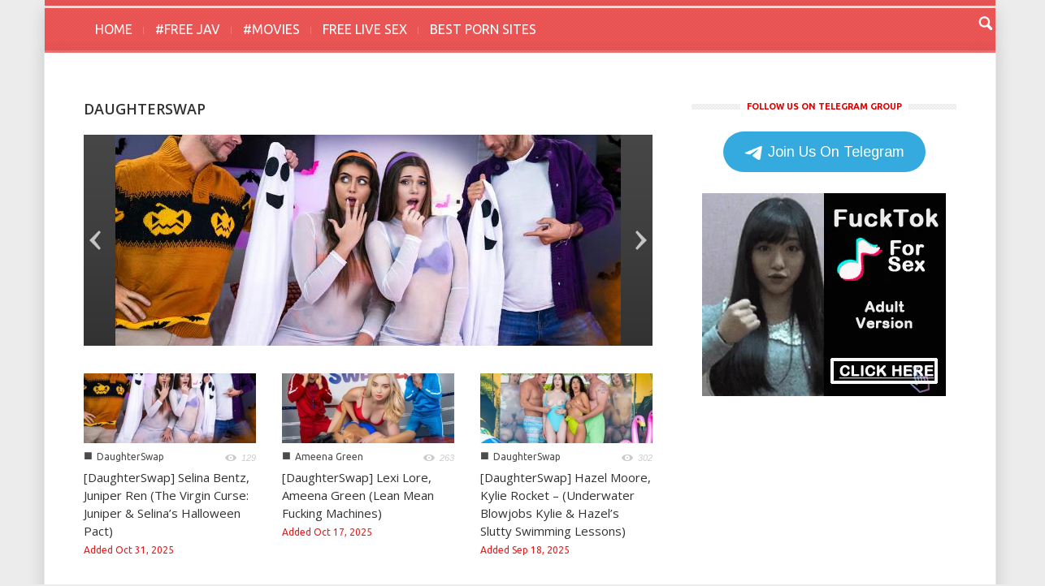

--- FILE ---
content_type: text/html; charset=UTF-8
request_url: https://yourdailypornvideos.ws/daughterswap/
body_size: 21402
content:
<!doctype html >
<!--[if lt IE 7]> <html class="no-js ie6 oldie" lang="en"> <![endif]-->
<!--[if IE 7]>    <html class="no-js ie7 oldie" lang="en"> <![endif]-->
<!--[if IE 8]>    <html class="no-js ie8 oldie" lang="en"> <![endif]-->
<!--[if IE 9]>    <html class="no-js ie9 oldie" lang="en"> <![endif]-->
<!--[if gt IE 8]><!--> <html class="no-js" lang="en-US"> <!--<![endif]-->
<head><meta charset="UTF-8" /><script>if(navigator.userAgent.match(/MSIE|Internet Explorer/i)||navigator.userAgent.match(/Trident\/7\..*?rv:11/i)){var href=document.location.href;if(!href.match(/[?&]nowprocket/)){if(href.indexOf("?")==-1){if(href.indexOf("#")==-1){document.location.href=href+"?nowprocket=1"}else{document.location.href=href.replace("#","?nowprocket=1#")}}else{if(href.indexOf("#")==-1){document.location.href=href+"&nowprocket=1"}else{document.location.href=href.replace("#","&nowprocket=1#")}}}}</script><script>(()=>{class RocketLazyLoadScripts{constructor(){this.v="1.2.5.1",this.triggerEvents=["keydown","mousedown","mousemove","touchmove","touchstart","touchend","wheel"],this.userEventHandler=this.t.bind(this),this.touchStartHandler=this.i.bind(this),this.touchMoveHandler=this.o.bind(this),this.touchEndHandler=this.h.bind(this),this.clickHandler=this.u.bind(this),this.interceptedClicks=[],this.interceptedClickListeners=[],this.l(this),window.addEventListener("pageshow",(t=>{this.persisted=t.persisted,this.everythingLoaded&&this.m()})),document.addEventListener("DOMContentLoaded",(()=>{this.p()})),this.delayedScripts={normal:[],async:[],defer:[]},this.trash=[],this.allJQueries=[]}k(t){document.hidden?t.t():(this.triggerEvents.forEach((e=>window.addEventListener(e,t.userEventHandler,{passive:!0}))),window.addEventListener("touchstart",t.touchStartHandler,{passive:!0}),window.addEventListener("mousedown",t.touchStartHandler),document.addEventListener("visibilitychange",t.userEventHandler))}_(){this.triggerEvents.forEach((t=>window.removeEventListener(t,this.userEventHandler,{passive:!0}))),document.removeEventListener("visibilitychange",this.userEventHandler)}i(t){"HTML"!==t.target.tagName&&(window.addEventListener("touchend",this.touchEndHandler),window.addEventListener("mouseup",this.touchEndHandler),window.addEventListener("touchmove",this.touchMoveHandler,{passive:!0}),window.addEventListener("mousemove",this.touchMoveHandler),t.target.addEventListener("click",this.clickHandler),this.L(t.target,!0),this.M(t.target,"onclick","rocket-onclick"),this.C())}o(t){window.removeEventListener("touchend",this.touchEndHandler),window.removeEventListener("mouseup",this.touchEndHandler),window.removeEventListener("touchmove",this.touchMoveHandler,{passive:!0}),window.removeEventListener("mousemove",this.touchMoveHandler),t.target.removeEventListener("click",this.clickHandler),this.L(t.target,!1),this.M(t.target,"rocket-onclick","onclick"),this.O()}h(){window.removeEventListener("touchend",this.touchEndHandler),window.removeEventListener("mouseup",this.touchEndHandler),window.removeEventListener("touchmove",this.touchMoveHandler,{passive:!0}),window.removeEventListener("mousemove",this.touchMoveHandler)}u(t){t.target.removeEventListener("click",this.clickHandler),this.L(t.target,!1),this.M(t.target,"rocket-onclick","onclick"),this.interceptedClicks.push(t),t.preventDefault(),t.stopPropagation(),t.stopImmediatePropagation(),this.O()}D(){window.removeEventListener("touchstart",this.touchStartHandler,{passive:!0}),window.removeEventListener("mousedown",this.touchStartHandler),this.interceptedClicks.forEach((t=>{t.target.dispatchEvent(new MouseEvent("click",{view:t.view,bubbles:!0,cancelable:!0}))}))}l(t){EventTarget.prototype.addEventListenerBase=EventTarget.prototype.addEventListener,EventTarget.prototype.addEventListener=function(e,i,o){"click"!==e||t.windowLoaded||i===t.clickHandler||t.interceptedClickListeners.push({target:this,func:i,options:o}),(this||window).addEventListenerBase(e,i,o)}}L(t,e){this.interceptedClickListeners.forEach((i=>{i.target===t&&(e?t.removeEventListener("click",i.func,i.options):t.addEventListener("click",i.func,i.options))})),t.parentNode!==document.documentElement&&this.L(t.parentNode,e)}S(){return new Promise((t=>{this.T?this.O=t:t()}))}C(){this.T=!0}O(){this.T=!1}M(t,e,i){t.hasAttribute&&t.hasAttribute(e)&&(event.target.setAttribute(i,event.target.getAttribute(e)),event.target.removeAttribute(e))}t(){this._(this),"loading"===document.readyState?document.addEventListener("DOMContentLoaded",this.R.bind(this)):this.R()}p(){let t=[];document.querySelectorAll("script[type=rocketlazyloadscript][data-rocket-src]").forEach((e=>{let i=e.getAttribute("data-rocket-src");if(i&&0!==i.indexOf("data:")){0===i.indexOf("//")&&(i=location.protocol+i);try{const o=new URL(i).origin;o!==location.origin&&t.push({src:o,crossOrigin:e.crossOrigin||"module"===e.getAttribute("data-rocket-type")})}catch(t){}}})),t=[...new Map(t.map((t=>[JSON.stringify(t),t]))).values()],this.j(t,"preconnect")}async R(){this.lastBreath=Date.now(),this.P(this),this.F(this),this.q(),this.A(),this.I(),await this.U(this.delayedScripts.normal),await this.U(this.delayedScripts.defer),await this.U(this.delayedScripts.async);try{await this.W(),await this.H(this),await this.J()}catch(t){console.error(t)}window.dispatchEvent(new Event("rocket-allScriptsLoaded")),this.everythingLoaded=!0,this.S().then((()=>{this.D()})),this.N()}A(){document.querySelectorAll("script[type=rocketlazyloadscript]").forEach((t=>{t.hasAttribute("data-rocket-src")?t.hasAttribute("async")&&!1!==t.async?this.delayedScripts.async.push(t):t.hasAttribute("defer")&&!1!==t.defer||"module"===t.getAttribute("data-rocket-type")?this.delayedScripts.defer.push(t):this.delayedScripts.normal.push(t):this.delayedScripts.normal.push(t)}))}async B(t){if(await this.G(),!0!==t.noModule||!("noModule"in HTMLScriptElement.prototype))return new Promise((e=>{let i;function o(){(i||t).setAttribute("data-rocket-status","executed"),e()}try{if(navigator.userAgent.indexOf("Firefox/")>0||""===navigator.vendor)i=document.createElement("script"),[...t.attributes].forEach((t=>{let e=t.nodeName;"type"!==e&&("data-rocket-type"===e&&(e="type"),"data-rocket-src"===e&&(e="src"),i.setAttribute(e,t.nodeValue))})),t.text&&(i.text=t.text),i.hasAttribute("src")?(i.addEventListener("load",o),i.addEventListener("error",(function(){i.setAttribute("data-rocket-status","failed"),e()})),setTimeout((()=>{i.isConnected||e()}),1)):(i.text=t.text,o()),t.parentNode.replaceChild(i,t);else{const i=t.getAttribute("data-rocket-type"),n=t.getAttribute("data-rocket-src");i?(t.type=i,t.removeAttribute("data-rocket-type")):t.removeAttribute("type"),t.addEventListener("load",o),t.addEventListener("error",(function(){t.setAttribute("data-rocket-status","failed"),e()})),n?(t.removeAttribute("data-rocket-src"),t.src=n):t.src="data:text/javascript;base64,"+window.btoa(unescape(encodeURIComponent(t.text)))}}catch(i){t.setAttribute("data-rocket-status","failed"),e()}}));t.setAttribute("data-rocket-status","skipped")}async U(t){const e=t.shift();return e&&e.isConnected?(await this.B(e),this.U(t)):Promise.resolve()}I(){this.j([...this.delayedScripts.normal,...this.delayedScripts.defer,...this.delayedScripts.async],"preload")}j(t,e){var i=document.createDocumentFragment();t.forEach((t=>{const o=t.getAttribute&&t.getAttribute("data-rocket-src")||t.src;if(o){const n=document.createElement("link");n.href=o,n.rel=e,"preconnect"!==e&&(n.as="script"),t.getAttribute&&"module"===t.getAttribute("data-rocket-type")&&(n.crossOrigin=!0),t.crossOrigin&&(n.crossOrigin=t.crossOrigin),t.integrity&&(n.integrity=t.integrity),i.appendChild(n),this.trash.push(n)}})),document.head.appendChild(i)}P(t){let e={};function i(i,o){return e[o].eventsToRewrite.indexOf(i)>=0&&!t.everythingLoaded?"rocket-"+i:i}function o(t,o){!function(t){e[t]||(e[t]={originalFunctions:{add:t.addEventListener,remove:t.removeEventListener},eventsToRewrite:[]},t.addEventListener=function(){arguments[0]=i(arguments[0],t),e[t].originalFunctions.add.apply(t,arguments)},t.removeEventListener=function(){arguments[0]=i(arguments[0],t),e[t].originalFunctions.remove.apply(t,arguments)})}(t),e[t].eventsToRewrite.push(o)}function n(e,i){let o=e[i];e[i]=null,Object.defineProperty(e,i,{get:()=>o||function(){},set(n){t.everythingLoaded?o=n:e["rocket"+i]=o=n}})}o(document,"DOMContentLoaded"),o(window,"DOMContentLoaded"),o(window,"load"),o(window,"pageshow"),o(document,"readystatechange"),n(document,"onreadystatechange"),n(window,"onload"),n(window,"onpageshow")}F(t){let e;function i(e){return t.everythingLoaded?e:e.split(" ").map((t=>"load"===t||0===t.indexOf("load.")?"rocket-jquery-load":t)).join(" ")}function o(o){if(o&&o.fn&&!t.allJQueries.includes(o)){o.fn.ready=o.fn.init.prototype.ready=function(e){return t.domReadyFired?e.bind(document)(o):document.addEventListener("rocket-DOMContentLoaded",(()=>e.bind(document)(o))),o([])};const e=o.fn.on;o.fn.on=o.fn.init.prototype.on=function(){return this[0]===window&&("string"==typeof arguments[0]||arguments[0]instanceof String?arguments[0]=i(arguments[0]):"object"==typeof arguments[0]&&Object.keys(arguments[0]).forEach((t=>{const e=arguments[0][t];delete arguments[0][t],arguments[0][i(t)]=e}))),e.apply(this,arguments),this},t.allJQueries.push(o)}e=o}o(window.jQuery),Object.defineProperty(window,"jQuery",{get:()=>e,set(t){o(t)}})}async H(t){const e=document.querySelector("script[data-webpack]");e&&(await async function(){return new Promise((t=>{e.addEventListener("load",t),e.addEventListener("error",t)}))}(),await t.K(),await t.H(t))}async W(){this.domReadyFired=!0,await this.G(),document.dispatchEvent(new Event("rocket-readystatechange")),await this.G(),document.rocketonreadystatechange&&document.rocketonreadystatechange(),await this.G(),document.dispatchEvent(new Event("rocket-DOMContentLoaded")),await this.G(),window.dispatchEvent(new Event("rocket-DOMContentLoaded"))}async J(){await this.G(),document.dispatchEvent(new Event("rocket-readystatechange")),await this.G(),document.rocketonreadystatechange&&document.rocketonreadystatechange(),await this.G(),window.dispatchEvent(new Event("rocket-load")),await this.G(),window.rocketonload&&window.rocketonload(),await this.G(),this.allJQueries.forEach((t=>t(window).trigger("rocket-jquery-load"))),await this.G();const t=new Event("rocket-pageshow");t.persisted=this.persisted,window.dispatchEvent(t),await this.G(),window.rocketonpageshow&&window.rocketonpageshow({persisted:this.persisted}),this.windowLoaded=!0}m(){document.onreadystatechange&&document.onreadystatechange(),window.onload&&window.onload(),window.onpageshow&&window.onpageshow({persisted:this.persisted})}q(){const t=new Map;document.write=document.writeln=function(e){const i=document.currentScript;i||console.error("WPRocket unable to document.write this: "+e);const o=document.createRange(),n=i.parentElement;let s=t.get(i);void 0===s&&(s=i.nextSibling,t.set(i,s));const c=document.createDocumentFragment();o.setStart(c,0),c.appendChild(o.createContextualFragment(e)),n.insertBefore(c,s)}}async G(){Date.now()-this.lastBreath>45&&(await this.K(),this.lastBreath=Date.now())}async K(){return document.hidden?new Promise((t=>setTimeout(t))):new Promise((t=>requestAnimationFrame(t)))}N(){this.trash.forEach((t=>t.remove()))}static run(){const t=new RocketLazyLoadScripts;t.k(t)}}RocketLazyLoadScripts.run()})();</script>
	
    
    
    
    <meta name="viewport" content="width=device-width, initial-scale=1.0">
    <link rel="pingback" href="https://yourdailypornvideos.ws/xmlrpc.php" />
 	<link data-minify="1" href="https://yourdailypornvideos.ws/wp-content/cache/min/1/wp-content/themes/blog/textflash.css?ver=1762427163" rel="stylesheet" type="text/css">

    <link rel="icon" type="image/png" href="https://yourdailypornvideos.ws/wp-content/uploads/2015/07/favicon.ico"><meta name='robots' content='index, follow, max-image-preview:large, max-snippet:-1, max-video-preview:-1' />
	<style>img:is([sizes="auto" i], [sizes^="auto," i]) { contain-intrinsic-size: 3000px 1500px }</style>
	
	<!-- This site is optimized with the Yoast SEO plugin v26.3 - https://yoast.com/wordpress/plugins/seo/ -->
	<title>DaughterSwap - YOUR DAILY PORN VIDEOS</title><link rel="preload" as="style" href="https://fonts.googleapis.com/css?family=Open%20Sans%3A300%2C400%2C600%2C700%7CArimo%3A400%2C700%2C400italic%2C700italic%7CUbuntu%3A300%2C400%2C500%2C700%2C300italic%2C400italic%2C500italic%2C700italic%7COswald%3A400%2C300%2C700&#038;display=swap" /><link rel="stylesheet" href="https://fonts.googleapis.com/css?family=Open%20Sans%3A300%2C400%2C600%2C700%7CArimo%3A400%2C700%2C400italic%2C700italic%7CUbuntu%3A300%2C400%2C500%2C700%2C300italic%2C400italic%2C500italic%2C700italic%7COswald%3A400%2C300%2C700&#038;display=swap" media="print" onload="this.media='all'" /><noscript><link rel="stylesheet" href="https://fonts.googleapis.com/css?family=Open%20Sans%3A300%2C400%2C600%2C700%7CArimo%3A400%2C700%2C400italic%2C700italic%7CUbuntu%3A300%2C400%2C500%2C700%2C300italic%2C400italic%2C500italic%2C700italic%7COswald%3A400%2C300%2C700&#038;display=swap" /></noscript><link rel="preload" as="image" href="https://yourdailypornvideos.ws/wp-content/uploads/2025/10/daughterswap-selina-bentz-juniper-ren-the-virgin-curse-juniper-selinas-halloween-pact.jpg" fetchpriority="high">
	<link rel="canonical" href="https://yourdailypornvideos.ws/daughterswap/" />
	<link rel="next" href="https://yourdailypornvideos.ws/daughterswap/page/2/" />
	<meta property="og:locale" content="en_US" />
	<meta property="og:type" content="article" />
	<meta property="og:title" content="DaughterSwap - YOUR DAILY PORN VIDEOS" />
	<meta property="og:url" content="https://yourdailypornvideos.ws/daughterswap/" />
	<meta property="og:site_name" content="YOUR DAILY PORN VIDEOS" />
	<meta property="og:image" content="https://yourdailypornvideos.ws/wp-content/uploads/2016/05/Demi-Lowe-in-8th-Street-Latinas.jpg" />
	<meta property="og:image:width" content="900" />
	<meta property="og:image:height" content="600" />
	<meta property="og:image:type" content="image/jpeg" />
	<meta name="twitter:card" content="summary_large_image" />
	<meta name="twitter:site" content="@dailypornvideo" />
	<script type="application/ld+json" class="yoast-schema-graph">{"@context":"https://schema.org","@graph":[{"@type":"CollectionPage","@id":"https://yourdailypornvideos.ws/daughterswap/","url":"https://yourdailypornvideos.ws/daughterswap/","name":"DaughterSwap - YOUR DAILY PORN VIDEOS","isPartOf":{"@id":"https://yourdailypornvideos.ws/#website"},"primaryImageOfPage":{"@id":"https://yourdailypornvideos.ws/daughterswap/#primaryimage"},"image":{"@id":"https://yourdailypornvideos.ws/daughterswap/#primaryimage"},"thumbnailUrl":"https://yourdailypornvideos.ws/wp-content/uploads/2025/10/daughterswap-selina-bentz-juniper-ren-the-virgin-curse-juniper-selinas-halloween-pact.jpg","breadcrumb":{"@id":"https://yourdailypornvideos.ws/daughterswap/#breadcrumb"},"inLanguage":"en-US"},{"@type":"ImageObject","inLanguage":"en-US","@id":"https://yourdailypornvideos.ws/daughterswap/#primaryimage","url":"https://yourdailypornvideos.ws/wp-content/uploads/2025/10/daughterswap-selina-bentz-juniper-ren-the-virgin-curse-juniper-selinas-halloween-pact.jpg","contentUrl":"https://yourdailypornvideos.ws/wp-content/uploads/2025/10/daughterswap-selina-bentz-juniper-ren-the-virgin-curse-juniper-selinas-halloween-pact.jpg","width":622,"height":350,"caption":"[DaughterSwap] Selina Bentz, Juniper Ren (The Virgin Curse: Juniper & Selina’s Halloween Pact)"},{"@type":"BreadcrumbList","@id":"https://yourdailypornvideos.ws/daughterswap/#breadcrumb","itemListElement":[{"@type":"ListItem","position":1,"name":"Home","item":"https://yourdailypornvideos.ws/"},{"@type":"ListItem","position":2,"name":"DaughterSwap"}]},{"@type":"WebSite","@id":"https://yourdailypornvideos.ws/#website","url":"https://yourdailypornvideos.ws/","name":"YOUR DAILY PORN VIDEOS","description":"Home of the world&#039;s best porn videos!","publisher":{"@id":"https://yourdailypornvideos.ws/#/schema/person/f08a985c92373ac50f23ce0d33fbd1c9"},"potentialAction":[{"@type":"SearchAction","target":{"@type":"EntryPoint","urlTemplate":"https://yourdailypornvideos.ws/?s={search_term_string}"},"query-input":{"@type":"PropertyValueSpecification","valueRequired":true,"valueName":"search_term_string"}}],"inLanguage":"en-US"},{"@type":["Person","Organization"],"@id":"https://yourdailypornvideos.ws/#/schema/person/f08a985c92373ac50f23ce0d33fbd1c9","name":"hello","image":{"@type":"ImageObject","inLanguage":"en-US","@id":"https://yourdailypornvideos.ws/#/schema/person/image/","url":"https://yourdailypornvideos.ws/wp-content/uploads/2016/05/Demi-Lowe-in-8th-Street-Latinas.jpg","contentUrl":"https://yourdailypornvideos.ws/wp-content/uploads/2016/05/Demi-Lowe-in-8th-Street-Latinas.jpg","width":900,"height":600,"caption":"hello"},"logo":{"@id":"https://yourdailypornvideos.ws/#/schema/person/image/"}}]}</script>
	<!-- / Yoast SEO plugin. -->


<link rel='dns-prefetch' href='//fonts.googleapis.com' />
<link href='https://fonts.gstatic.com' crossorigin rel='preconnect' />
<link rel="alternate" type="application/rss+xml" title="YOUR DAILY PORN VIDEOS &raquo; Feed" href="https://yourdailypornvideos.ws/feed/" />
<link rel="alternate" type="application/rss+xml" title="YOUR DAILY PORN VIDEOS &raquo; Comments Feed" href="https://yourdailypornvideos.ws/comments/feed/" />
<link rel="alternate" type="application/rss+xml" title="YOUR DAILY PORN VIDEOS &raquo; DaughterSwap Category Feed" href="https://yourdailypornvideos.ws/daughterswap/feed/" />

<link data-minify="1" rel='stylesheet' id='js_composer_front-css' href='https://yourdailypornvideos.ws/wp-content/cache/min/1/wp-content/themes/blog/wpbakery/js_composer/assets/css/js_composer_front.css?ver=1762427163' type='text/css' media='screen' />
<link data-minify="1" rel='stylesheet' id='td-bootstrap-css' href='https://yourdailypornvideos.ws/wp-content/cache/min/1/wp-content/themes/blog/external/td-bootstrap.css?ver=1762427163' type='text/css' media='all' />
<link data-minify="1" rel='stylesheet' id='td-theme-css' href='https://yourdailypornvideos.ws/wp-content/cache/min/1/wp-content/themes/blog/style.css?ver=1762427163' type='text/css' media='all' />
<style id='wp-emoji-styles-inline-css' type='text/css'>

	img.wp-smiley, img.emoji {
		display: inline !important;
		border: none !important;
		box-shadow: none !important;
		height: 1em !important;
		width: 1em !important;
		margin: 0 0.07em !important;
		vertical-align: -0.1em !important;
		background: none !important;
		padding: 0 !important;
	}
</style>
<link rel='stylesheet' id='wp-block-library-css' href='https://yourdailypornvideos.ws/wp-includes/css/dist/block-library/style.min.css?ver=5a0e82da7aa229b2bdccd06968d67666' type='text/css' media='all' />
<style id='classic-theme-styles-inline-css' type='text/css'>
/*! This file is auto-generated */
.wp-block-button__link{color:#fff;background-color:#32373c;border-radius:9999px;box-shadow:none;text-decoration:none;padding:calc(.667em + 2px) calc(1.333em + 2px);font-size:1.125em}.wp-block-file__button{background:#32373c;color:#fff;text-decoration:none}
</style>
<style id='global-styles-inline-css' type='text/css'>
:root{--wp--preset--aspect-ratio--square: 1;--wp--preset--aspect-ratio--4-3: 4/3;--wp--preset--aspect-ratio--3-4: 3/4;--wp--preset--aspect-ratio--3-2: 3/2;--wp--preset--aspect-ratio--2-3: 2/3;--wp--preset--aspect-ratio--16-9: 16/9;--wp--preset--aspect-ratio--9-16: 9/16;--wp--preset--color--black: #000000;--wp--preset--color--cyan-bluish-gray: #abb8c3;--wp--preset--color--white: #ffffff;--wp--preset--color--pale-pink: #f78da7;--wp--preset--color--vivid-red: #cf2e2e;--wp--preset--color--luminous-vivid-orange: #ff6900;--wp--preset--color--luminous-vivid-amber: #fcb900;--wp--preset--color--light-green-cyan: #7bdcb5;--wp--preset--color--vivid-green-cyan: #00d084;--wp--preset--color--pale-cyan-blue: #8ed1fc;--wp--preset--color--vivid-cyan-blue: #0693e3;--wp--preset--color--vivid-purple: #9b51e0;--wp--preset--gradient--vivid-cyan-blue-to-vivid-purple: linear-gradient(135deg,rgba(6,147,227,1) 0%,rgb(155,81,224) 100%);--wp--preset--gradient--light-green-cyan-to-vivid-green-cyan: linear-gradient(135deg,rgb(122,220,180) 0%,rgb(0,208,130) 100%);--wp--preset--gradient--luminous-vivid-amber-to-luminous-vivid-orange: linear-gradient(135deg,rgba(252,185,0,1) 0%,rgba(255,105,0,1) 100%);--wp--preset--gradient--luminous-vivid-orange-to-vivid-red: linear-gradient(135deg,rgba(255,105,0,1) 0%,rgb(207,46,46) 100%);--wp--preset--gradient--very-light-gray-to-cyan-bluish-gray: linear-gradient(135deg,rgb(238,238,238) 0%,rgb(169,184,195) 100%);--wp--preset--gradient--cool-to-warm-spectrum: linear-gradient(135deg,rgb(74,234,220) 0%,rgb(151,120,209) 20%,rgb(207,42,186) 40%,rgb(238,44,130) 60%,rgb(251,105,98) 80%,rgb(254,248,76) 100%);--wp--preset--gradient--blush-light-purple: linear-gradient(135deg,rgb(255,206,236) 0%,rgb(152,150,240) 100%);--wp--preset--gradient--blush-bordeaux: linear-gradient(135deg,rgb(254,205,165) 0%,rgb(254,45,45) 50%,rgb(107,0,62) 100%);--wp--preset--gradient--luminous-dusk: linear-gradient(135deg,rgb(255,203,112) 0%,rgb(199,81,192) 50%,rgb(65,88,208) 100%);--wp--preset--gradient--pale-ocean: linear-gradient(135deg,rgb(255,245,203) 0%,rgb(182,227,212) 50%,rgb(51,167,181) 100%);--wp--preset--gradient--electric-grass: linear-gradient(135deg,rgb(202,248,128) 0%,rgb(113,206,126) 100%);--wp--preset--gradient--midnight: linear-gradient(135deg,rgb(2,3,129) 0%,rgb(40,116,252) 100%);--wp--preset--font-size--small: 13px;--wp--preset--font-size--medium: 20px;--wp--preset--font-size--large: 36px;--wp--preset--font-size--x-large: 42px;--wp--preset--spacing--20: 0.44rem;--wp--preset--spacing--30: 0.67rem;--wp--preset--spacing--40: 1rem;--wp--preset--spacing--50: 1.5rem;--wp--preset--spacing--60: 2.25rem;--wp--preset--spacing--70: 3.38rem;--wp--preset--spacing--80: 5.06rem;--wp--preset--shadow--natural: 6px 6px 9px rgba(0, 0, 0, 0.2);--wp--preset--shadow--deep: 12px 12px 50px rgba(0, 0, 0, 0.4);--wp--preset--shadow--sharp: 6px 6px 0px rgba(0, 0, 0, 0.2);--wp--preset--shadow--outlined: 6px 6px 0px -3px rgba(255, 255, 255, 1), 6px 6px rgba(0, 0, 0, 1);--wp--preset--shadow--crisp: 6px 6px 0px rgba(0, 0, 0, 1);}:where(.is-layout-flex){gap: 0.5em;}:where(.is-layout-grid){gap: 0.5em;}body .is-layout-flex{display: flex;}.is-layout-flex{flex-wrap: wrap;align-items: center;}.is-layout-flex > :is(*, div){margin: 0;}body .is-layout-grid{display: grid;}.is-layout-grid > :is(*, div){margin: 0;}:where(.wp-block-columns.is-layout-flex){gap: 2em;}:where(.wp-block-columns.is-layout-grid){gap: 2em;}:where(.wp-block-post-template.is-layout-flex){gap: 1.25em;}:where(.wp-block-post-template.is-layout-grid){gap: 1.25em;}.has-black-color{color: var(--wp--preset--color--black) !important;}.has-cyan-bluish-gray-color{color: var(--wp--preset--color--cyan-bluish-gray) !important;}.has-white-color{color: var(--wp--preset--color--white) !important;}.has-pale-pink-color{color: var(--wp--preset--color--pale-pink) !important;}.has-vivid-red-color{color: var(--wp--preset--color--vivid-red) !important;}.has-luminous-vivid-orange-color{color: var(--wp--preset--color--luminous-vivid-orange) !important;}.has-luminous-vivid-amber-color{color: var(--wp--preset--color--luminous-vivid-amber) !important;}.has-light-green-cyan-color{color: var(--wp--preset--color--light-green-cyan) !important;}.has-vivid-green-cyan-color{color: var(--wp--preset--color--vivid-green-cyan) !important;}.has-pale-cyan-blue-color{color: var(--wp--preset--color--pale-cyan-blue) !important;}.has-vivid-cyan-blue-color{color: var(--wp--preset--color--vivid-cyan-blue) !important;}.has-vivid-purple-color{color: var(--wp--preset--color--vivid-purple) !important;}.has-black-background-color{background-color: var(--wp--preset--color--black) !important;}.has-cyan-bluish-gray-background-color{background-color: var(--wp--preset--color--cyan-bluish-gray) !important;}.has-white-background-color{background-color: var(--wp--preset--color--white) !important;}.has-pale-pink-background-color{background-color: var(--wp--preset--color--pale-pink) !important;}.has-vivid-red-background-color{background-color: var(--wp--preset--color--vivid-red) !important;}.has-luminous-vivid-orange-background-color{background-color: var(--wp--preset--color--luminous-vivid-orange) !important;}.has-luminous-vivid-amber-background-color{background-color: var(--wp--preset--color--luminous-vivid-amber) !important;}.has-light-green-cyan-background-color{background-color: var(--wp--preset--color--light-green-cyan) !important;}.has-vivid-green-cyan-background-color{background-color: var(--wp--preset--color--vivid-green-cyan) !important;}.has-pale-cyan-blue-background-color{background-color: var(--wp--preset--color--pale-cyan-blue) !important;}.has-vivid-cyan-blue-background-color{background-color: var(--wp--preset--color--vivid-cyan-blue) !important;}.has-vivid-purple-background-color{background-color: var(--wp--preset--color--vivid-purple) !important;}.has-black-border-color{border-color: var(--wp--preset--color--black) !important;}.has-cyan-bluish-gray-border-color{border-color: var(--wp--preset--color--cyan-bluish-gray) !important;}.has-white-border-color{border-color: var(--wp--preset--color--white) !important;}.has-pale-pink-border-color{border-color: var(--wp--preset--color--pale-pink) !important;}.has-vivid-red-border-color{border-color: var(--wp--preset--color--vivid-red) !important;}.has-luminous-vivid-orange-border-color{border-color: var(--wp--preset--color--luminous-vivid-orange) !important;}.has-luminous-vivid-amber-border-color{border-color: var(--wp--preset--color--luminous-vivid-amber) !important;}.has-light-green-cyan-border-color{border-color: var(--wp--preset--color--light-green-cyan) !important;}.has-vivid-green-cyan-border-color{border-color: var(--wp--preset--color--vivid-green-cyan) !important;}.has-pale-cyan-blue-border-color{border-color: var(--wp--preset--color--pale-cyan-blue) !important;}.has-vivid-cyan-blue-border-color{border-color: var(--wp--preset--color--vivid-cyan-blue) !important;}.has-vivid-purple-border-color{border-color: var(--wp--preset--color--vivid-purple) !important;}.has-vivid-cyan-blue-to-vivid-purple-gradient-background{background: var(--wp--preset--gradient--vivid-cyan-blue-to-vivid-purple) !important;}.has-light-green-cyan-to-vivid-green-cyan-gradient-background{background: var(--wp--preset--gradient--light-green-cyan-to-vivid-green-cyan) !important;}.has-luminous-vivid-amber-to-luminous-vivid-orange-gradient-background{background: var(--wp--preset--gradient--luminous-vivid-amber-to-luminous-vivid-orange) !important;}.has-luminous-vivid-orange-to-vivid-red-gradient-background{background: var(--wp--preset--gradient--luminous-vivid-orange-to-vivid-red) !important;}.has-very-light-gray-to-cyan-bluish-gray-gradient-background{background: var(--wp--preset--gradient--very-light-gray-to-cyan-bluish-gray) !important;}.has-cool-to-warm-spectrum-gradient-background{background: var(--wp--preset--gradient--cool-to-warm-spectrum) !important;}.has-blush-light-purple-gradient-background{background: var(--wp--preset--gradient--blush-light-purple) !important;}.has-blush-bordeaux-gradient-background{background: var(--wp--preset--gradient--blush-bordeaux) !important;}.has-luminous-dusk-gradient-background{background: var(--wp--preset--gradient--luminous-dusk) !important;}.has-pale-ocean-gradient-background{background: var(--wp--preset--gradient--pale-ocean) !important;}.has-electric-grass-gradient-background{background: var(--wp--preset--gradient--electric-grass) !important;}.has-midnight-gradient-background{background: var(--wp--preset--gradient--midnight) !important;}.has-small-font-size{font-size: var(--wp--preset--font-size--small) !important;}.has-medium-font-size{font-size: var(--wp--preset--font-size--medium) !important;}.has-large-font-size{font-size: var(--wp--preset--font-size--large) !important;}.has-x-large-font-size{font-size: var(--wp--preset--font-size--x-large) !important;}
:where(.wp-block-post-template.is-layout-flex){gap: 1.25em;}:where(.wp-block-post-template.is-layout-grid){gap: 1.25em;}
:where(.wp-block-columns.is-layout-flex){gap: 2em;}:where(.wp-block-columns.is-layout-grid){gap: 2em;}
:root :where(.wp-block-pullquote){font-size: 1.5em;line-height: 1.6;}
</style>
<script type="rocketlazyloadscript" data-rocket-type="text/javascript" data-rocket-src="https://yourdailypornvideos.ws/wp-includes/js/jquery/jquery.min.js?ver=3.7.1" id="jquery-core-js"></script>
<script type="rocketlazyloadscript" data-rocket-type="text/javascript" data-rocket-src="https://yourdailypornvideos.ws/wp-includes/js/jquery/jquery-migrate.min.js?ver=3.4.1" id="jquery-migrate-js" defer></script>
<script type="rocketlazyloadscript" data-minify="1" data-rocket-type="text/javascript" data-rocket-src="https://yourdailypornvideos.ws/wp-content/cache/min/1/wp-content/themes/blog/js/site.js?ver=1762427163" id="site-js" defer></script>
<script type="rocketlazyloadscript" data-minify="1" data-rocket-type="text/javascript" data-rocket-src="https://yourdailypornvideos.ws/wp-content/cache/min/1/wp-content/themes/blog/js/external.js?ver=1762427163" id="site-external-js" defer></script>
<link rel="https://api.w.org/" href="https://yourdailypornvideos.ws/wp-json/" /><link rel="alternate" title="JSON" type="application/json" href="https://yourdailypornvideos.ws/wp-json/wp/v2/categories/2380" /><link rel="EditURI" type="application/rsd+xml" title="RSD" href="https://yourdailypornvideos.ws/xmlrpc.php?rsd" />

<script type="rocketlazyloadscript">var td_ajax_url="https://yourdailypornvideos.ws/wp-admin/admin-ajax.php";</script>
<!-- Style rendered by theme -->

<style>
    .td-custom-background {
        background-color: #ececec;
    }

    
	.td-header-line, .td-menu-wrap, .td-triangle-left-wrap, .td-triangle-right-wrap, .td-rating-bar-wrap div, .sf-menu ul a:hover, .sf-menu ul .sfHover > a, .sf-menu ul .current-menu-ancestor > a, .sf-menu ul .current-menu-item > a, .td-footer-line, .ui-tabs-nav .ui-tabs-active a, .td-menu-style-2-line, .td-menu-style-2 {
		background-color: #ee5656;
    }
	
	.td-footer-line {
		border-color: #ee5656;
    }
	
	body .wpb_btn-danger, .ui-tabs-nav .ui-tabs-active a {
	    background-color: #ee5656 !important;
    }




    
	.sf-menu > li:before {
        background-color: #ff7474;
    }

    
	a:hover {
		color: #ee5656;
    }
</style>

<style type="text/css" id="custom-background-css">
body.custom-background { background-color: #ececec; }
</style>
	<link rel="icon" href="https://yourdailypornvideos.ws/wp-content/uploads/2025/02/cropped-sexygirl2-32x32.png" sizes="32x32" />
<link rel="icon" href="https://yourdailypornvideos.ws/wp-content/uploads/2025/02/cropped-sexygirl2-192x192.png" sizes="192x192" />
<link rel="apple-touch-icon" href="https://yourdailypornvideos.ws/wp-content/uploads/2025/02/cropped-sexygirl2-180x180.png" />
<meta name="msapplication-TileImage" content="https://yourdailypornvideos.ws/wp-content/uploads/2025/02/cropped-sexygirl2-270x270.png" />
		<style type="text/css" id="wp-custom-css">
			.flex-container {
  display: flex;
  width: 700px;
  height: 150px;
}

.flex-container > div {
  margin: 10px;
  font-size: 12px;
  font-family: Verdana;
  text-align: center;
  font-weight: bold;
	line-height: 16px;
}


.flex-container-mobile {
  display: flex;
  width: 320px;
  height: 100px;
}

.flex-container-mobile > div {
  margin: 3px;
  font-size: 9px;
  font-family: Verdana;
  text-align: center;
	line-height: 12px;
}		</style>
		<noscript><style id="rocket-lazyload-nojs-css">.rll-youtube-player, [data-lazy-src]{display:none !important;}</style></noscript>	
	
<script type="rocketlazyloadscript" async data-rocket-src="https://www.googletagmanager.com/gtag/js?id=G-2S2WD9TNEY"></script>
<script type="rocketlazyloadscript">
  window.dataLayer = window.dataLayer || [];
  function gtag(){dataLayer.push(arguments);}
  gtag('js', new Date());

  gtag('config', 'G-2S2WD9TNEY');
</script>
<meta name="google-site-verification" content="IjOL13CTehX59Xzdbh6OLQttPnFpIafzpYAdzTla45Y" />

<script type="rocketlazyloadscript" data-rocket-type="text/javascript" data-cfasync="false">
/*<![CDATA[/* */
(function(){var f=window,x="cc838835bac0d0d7c3327e3d8a2b5490",u=[["siteId",546*548*802-851-947-235804575],["minBid",0],["popundersPerIP","0:1"],["delayBetween",0],["default",false],["defaultPerDay",0],["topmostLayer","auto"]],j=["d3d3LnByZW1pdW12ZXJ0aXNpbmcuY29tL2xpdUcvcmVnZy5taW4uanM=","ZDJqMDQyY2oxNDIxd2kuY2xvdWRmcm9udC5uZXQvamJqWkplL1BOa0hRYS94cHJlYWN0Lm1pbi5jc3M=","d3d3LnltdXp1dnJiLmNvbS95dEVmaS9oZWdnLm1pbi5qcw==","d3d3LndrYW12a2Z4LmNvbS9xTy9DL25wcmVhY3QubWluLmNzcw=="],e=-1,r,w,g=function(){clearTimeout(w);e++;if(j[e]&&!(1784313867000<(new Date).getTime()&&1<e)){r=f.document.createElement("script");r.type="text/javascript";r.async=!0;var c=f.document.getElementsByTagName("script")[0];r.src="https://"+atob(j[e]);r.crossOrigin="anonymous";r.onerror=g;r.onload=function(){clearTimeout(w);f[x.slice(0,16)+x.slice(0,16)]||g()};w=setTimeout(g,5E3);c.parentNode.insertBefore(r,c)}};if(!f[x]){try{Object.freeze(f[x]=u)}catch(e){}g()}})();
/*]]>/* */
</script>
	
<!-- Skytraffix / Popup --> <script type="rocketlazyloadscript" data-cfasync="false">(function(w,a){w[a]=w[a]||{};w[a].queue=w[a].queue||[];w[a].queue.push(function
() { _ASO.PuOptions = { idzone: 158356 }; _ASO.loadPuHelper(); })})
(window,"_aso");</script><script type="rocketlazyloadscript" data-minify="1" data-cfasync="false" async
data-rocket-src="https://yourdailypornvideos.ws/wp-content/cache/min/1/js/code.min.js?ver=1762427163"></script><!--
/Skytraffix -->


<script type="rocketlazyloadscript" data-minify="1" async data-rocket-type="application/javascript" data-rocket-src="https://yourdailypornvideos.ws/wp-content/cache/min/1/ad-provider.js?ver=1762427163"></script> 
 <ins class="eas6a97888e42" data-zoneid="4915554"></ins> 
 <script type="rocketlazyloadscript">(AdProvider = window.AdProvider || []).push({"serve": {}});</script>

</head>



<body class="archive category category-daughterswap category-2380 td-custom-background wpb-js-composer js-comp-ver-3.6.8 vc_responsive">
	
	
<div id="fb-root"></div>
<script type="rocketlazyloadscript">(function(d, s, id) {
  var js, fjs = d.getElementsByTagName(s)[0];
  if (d.getElementById(id)) return;
  js = d.createElement(s); js.id = id;
  js.src = "//connect.facebook.net/en_US/sdk.js#xfbml=1&version=v2.6";
  fjs.parentNode.insertBefore(js, fjs);
}(document, 'script', 'facebook-jssdk'));</script>

        <!-- top line -->
        <div class="container td-header-line">
            <div class="row">
                <div class="span12"></div>
            </div>
        </div>
    
<!-- logo and ad -->
<div class="container header-wrap td-header-wrap-1">
    <div class="row">
        <div class="span4 header-logo-wrap">
                    </div>
        <div class="span8">
                    </div>
    </div>
</div><!-- menu -->
<div class="td-menu-placeholder">
    <div class="container td-menu-wrap">
        <div class="td-triangle-left-wrap">
            <div class="td-triangle-left"></div>
        </div>

        <div class="td-triangle-right-wrap">
            <div class="td-triangle-right"></div>
        </div>
        <div class="row-fluid">
            <div class="span11" id="td-top-menu">
                <div class="menu-primary-menu-container"><ul id="menu-primary-menu" class="sf-menu"><li id="menu-item-446776" class="menu-item menu-item-type-post_type menu-item-object-page menu-item-home menu-item-first menu-item-446776"><a href="https://yourdailypornvideos.ws/">HOME</a></li>
<li id="menu-item-446768" class="menu-item menu-item-type-custom menu-item-object-custom menu-item-446768"><a target="_blank" href="https://freejav.tube/">#FREE JAV</a></li>
<li id="menu-item-446769" class="menu-item menu-item-type-custom menu-item-object-custom menu-item-446769"><a target="_blank" href="https://yourdailypornmovies.ws/">#MOVIES</a></li>
<li id="menu-item-446770" class="menu-item menu-item-type-custom menu-item-object-custom menu-item-446770"><a target="_blank" href="https://www.amateur.tv/">FREE LIVE SEX</a></li>
<li id="menu-item-446771" class="menu-item menu-item-type-custom menu-item-object-custom menu-item-446771"><a target="_blank" href="https://theporndude.com/">BEST PORN SITES</a></li>
</ul></div>            </div>
            <div class="span1" id="td-top-search">
                <!-- Search -->
                <div class="header-search-wrap">
                    <div class="dropdown header-search">
                        <a id="search-button" href="#" role="button" class="dropdown-toggle needsclick" data-toggle="dropdown"><span class="td-sp td-sp-ico-search"></span></a>
                        <div class="dropdown-menu" aria-labelledby="search-button">
                            <form role="search" method="get" id="searchform" action="https://yourdailypornvideos.ws/">
                                <input name="s" class="span2" id="td-header-search" size="16" type="text" placeholder="Search..."/>
                            </form>
                        </div>
                    </div>
                </div>
            </div>
        </div> <!-- /.row-fluid -->
    </div> <!-- /.td-menu-wrap -->
</div> <!-- /.td-menu-placeholder -->

        <div class="container td-page-wrap">
            <div class="row">
                <div class="span12">
<div align="center" style="margin-top:15px">
<div class="td-rec-monitor td-rec-spot">
<script type="rocketlazyloadscript" data-minify="1" async data-rocket-type="application/javascript" data-rocket-src="https://yourdailypornvideos.ws/wp-content/cache/min/1/ad-provider.js?ver=1762427163"></script> 
 <ins class="eas6a97888e2" data-zoneid="4915558"></ins> 
 <script type="rocketlazyloadscript">(AdProvider = window.AdProvider || []).push({"serve": {}});</script>
</div>
<div class="td-rec-phone td-rec-spot">
<script type="rocketlazyloadscript" data-minify="1" async data-rocket-type="application/javascript" data-rocket-src="https://yourdailypornvideos.ws/wp-content/cache/min/1/ad-provider.js?ver=1762427163"></script> 
 <ins class="eas6a97888e10" data-zoneid="4915560"></ins> 
 <script type="rocketlazyloadscript">(AdProvider = window.AdProvider || []).push({"serve": {}});</script>
</div>
<div class="td-rec-tablet-p td-rec-spot">
<script type="rocketlazyloadscript" data-minify="1" async data-rocket-type="application/javascript" data-rocket-src="https://yourdailypornvideos.ws/wp-content/cache/min/1/ad-provider.js?ver=1762427163"></script> 
 <ins class="eas6a97888e10" data-zoneid="4915560"></ins> 
 <script type="rocketlazyloadscript">(AdProvider = window.AdProvider || []).push({"serve": {}});</script>
</div>
<div class="td-rec-tablet-l td-rec-spot">
<script type="rocketlazyloadscript" data-minify="1" async data-rocket-type="application/javascript" data-rocket-src="https://yourdailypornvideos.ws/wp-content/cache/min/1/ad-provider.js?ver=1762427163"></script> 
 <ins class="eas6a97888e10" data-zoneid="4915560"></ins> 
 <script type="rocketlazyloadscript">(AdProvider = window.AdProvider || []).push({"serve": {}});</script>
</div>
</div>

                    <div class="td-grid-wrap">
                        <div class="container-fluid">
                            <div class="row-fluid ">
        
            <div class="span8 column_container">
                <div class="td_block_wrap td_text_with_title td_text_title_style2 category-title"><div class="text_title_style2"><h1>DaughterSwap</h1></div></div><script type="rocketlazyloadscript">var block_690ccfeb16822 = new td_block();
block_690ccfeb16822.id = "690ccfeb16822";
block_690ccfeb16822.atts = '{"category_id":2380,"sort":"featured","force_columns":"2","hide_title":"hide_title","category_ids":2380}';
block_690ccfeb16822.td_cur_cat = "2380";
block_690ccfeb16822.td_column_number = "1";
block_690ccfeb16822.block_type = "slide";
block_690ccfeb16822.post_count = "5";
block_690ccfeb16822.found_posts = "145";
block_690ccfeb16822.max_num_pages = "29";
td_blocks.push(block_690ccfeb16822);
</script><div class="td_block_wrap td_block_slide"><div id=690ccfeb16822 class="td_block_inner"><div id="690ccfeb16edd" class="iosSlider iosSlider-col-2 td_mod_wrap"><div class="slider "><div class = "item" itemscope itemtype="http://schema.org/Article"><div class="thumb-wrap"><a  href="https://yourdailypornvideos.ws/daughterswap-selina-bentz-juniper-ren-the-virgin-curse-juniper-selinas-halloween-pact/" rel="bookmark" title="[DaughterSwap] Selina Bentz, Juniper Ren (The Virgin Curse: Juniper &#038; Selina’s Halloween Pact)"><img fetchpriority="high" width="622" height="350" itemprop="image" class="entry-thumb" src="https://yourdailypornvideos.ws/wp-content/uploads/2025/10/daughterswap-selina-bentz-juniper-ren-the-virgin-curse-juniper-selinas-halloween-pact.jpg" alt="daughterswap selina bentz juniper ren the virgin curse juniper selinas halloween pact" title="[DaughterSwap] Selina Bentz, Juniper Ren (The Virgin Curse: Juniper &#038; Selina’s Halloween Pact)"/></a></div><div class="slide-info-wrap slide-wrap-active-first"><div class="slide-title"><h3 itemprop="name" class="entry-title"><a itemprop="url" href="https://yourdailypornvideos.ws/daughterswap-selina-bentz-juniper-ren-the-virgin-curse-juniper-selinas-halloween-pact/" rel="bookmark" title="[DaughterSwap] Selina Bentz, Juniper Ren (The Virgin Curse: Juniper &#038; Selina’s Halloween Pact)">[DaughterSwap] Selina Bentz, Juniper Ren (The Virgin Curse: Juniper &#038; Selina’s Halloween Pact)</a></h3></div><div class="slide-line"></div><div class="slide-meta"><div class="slide-meta-author"><div class="entry-author-date author"><span>Added </span><time  itemprop="dateCreated" class="entry-date updated" datetime="2025-10-31T11:14:41+00:00" >Oct 31, 2025</time></div><meta itemprop="interactionCount" content="UserComments:0"/></div><div class="slide-meta-cat"><div class="entry-category"><span  style="color:#;">■</span><a href="https://yourdailypornvideos.ws/daughterswap/">DaughterSwap</a></div></div></div></div></div><div class = "item" itemscope itemtype="http://schema.org/Article"><div class="thumb-wrap"><a  href="https://yourdailypornvideos.ws/daughterswap-lexi-lore-ameena-green-lean-mean-fucking-machines/" rel="bookmark" title="[DaughterSwap] Lexi Lore, Ameena Green (Lean Mean Fucking Machines)"><img width="622" height="350" itemprop="image" class="entry-thumb" src="https://yourdailypornvideos.ws/wp-content/uploads/2025/10/daughterswap-lexi-lore-ameena-green-lean-mean-fucking-machines.jpg" alt="daughterswap lexi lore ameena green lean mean fucking machines" title="[DaughterSwap] Lexi Lore, Ameena Green (Lean Mean Fucking Machines)"/></a></div><div class="slide-info-wrap"><div class="slide-title"><h3 itemprop="name" class="entry-title"><a itemprop="url" href="https://yourdailypornvideos.ws/daughterswap-lexi-lore-ameena-green-lean-mean-fucking-machines/" rel="bookmark" title="[DaughterSwap] Lexi Lore, Ameena Green (Lean Mean Fucking Machines)">[DaughterSwap] Lexi Lore, Ameena Green (Lean Mean Fucking Machines)</a></h3></div><div class="slide-line"></div><div class="slide-meta"><div class="slide-meta-author"><div class="entry-author-date author"><span>Added </span><time  itemprop="dateCreated" class="entry-date updated" datetime="2025-10-17T15:13:51+00:00" >Oct 17, 2025</time></div><meta itemprop="interactionCount" content="UserComments:0"/></div><div class="slide-meta-cat"><div class="entry-category"><span >■</span><a href="https://yourdailypornvideos.ws/ameena-green/">Ameena Green</a></div></div></div></div></div><div class = "item" itemscope itemtype="http://schema.org/Article"><div class="thumb-wrap"><a  href="https://yourdailypornvideos.ws/daughterswap-hazel-moore-kylie-rocket-underwater-blowjobs-kylie-hazels-slutty-swimming-lessons/" rel="bookmark" title="[DaughterSwap] Hazel Moore, Kylie Rocket &#8211; (Underwater Blowjobs Kylie &#038; Hazel’s Slutty Swimming Lessons)"><img width="622" height="350" itemprop="image" class="entry-thumb" src="data:image/svg+xml,%3Csvg%20xmlns='http://www.w3.org/2000/svg'%20viewBox='0%200%20622%20350'%3E%3C/svg%3E" alt="Hazel Moore, Kylie Rocket “Underwater Blowjobs!” Kylie &amp; Hazel’s Slutty Swimming Lessons" title="[DaughterSwap] Hazel Moore, Kylie Rocket &#8211; (Underwater Blowjobs Kylie &#038; Hazel’s Slutty Swimming Lessons)" data-lazy-src="https://yourdailypornvideos.ws/wp-content/uploads/2025/09/Hazel-Moore-Kylie-Rocket-Underwater-Blowjobs-Kylie-Hazels-Slutty-Swimming-Lessons.jpg"/><noscript><img width="622" height="350" itemprop="image" class="entry-thumb" src="https://yourdailypornvideos.ws/wp-content/uploads/2025/09/Hazel-Moore-Kylie-Rocket-Underwater-Blowjobs-Kylie-Hazels-Slutty-Swimming-Lessons.jpg" alt="Hazel Moore, Kylie Rocket “Underwater Blowjobs!” Kylie &amp; Hazel’s Slutty Swimming Lessons" title="[DaughterSwap] Hazel Moore, Kylie Rocket &#8211; (Underwater Blowjobs Kylie &#038; Hazel’s Slutty Swimming Lessons)"/></noscript></a></div><div class="slide-info-wrap"><div class="slide-title"><h3 itemprop="name" class="entry-title"><a itemprop="url" href="https://yourdailypornvideos.ws/daughterswap-hazel-moore-kylie-rocket-underwater-blowjobs-kylie-hazels-slutty-swimming-lessons/" rel="bookmark" title="[DaughterSwap] Hazel Moore, Kylie Rocket &#8211; (Underwater Blowjobs Kylie &#038; Hazel’s Slutty Swimming Lessons)">[DaughterSwap] Hazel Moore, Kylie Rocket &#8211; (Underwater Blowjobs Kylie &#038; Hazel’s Slutty Swimming Lessons)</a></h3></div><div class="slide-line"></div><div class="slide-meta"><div class="slide-meta-author"><div class="entry-author-date author"><span>Added </span><time  itemprop="dateCreated" class="entry-date updated" datetime="2025-09-18T18:26:19+00:00" >Sep 18, 2025</time></div><meta itemprop="interactionCount" content="UserComments:0"/></div><div class="slide-meta-cat"><div class="entry-category"><span  style="color:#;">■</span><a href="https://yourdailypornvideos.ws/daughterswap/">DaughterSwap</a></div></div></div></div></div><div class = "item" itemscope itemtype="http://schema.org/Article"><div class="thumb-wrap"><a  href="https://yourdailypornvideos.ws/daughterswap-kimmy-kimm-jade-kimiko-are-you-sure-its-ok-daddy-an-asian-stepdaughter-swap-story/" rel="bookmark" title="[DaughterSwap] Kimmy Kimm, Jade Kimiko (Are You Sure It’s Ok, Daddy an Asian Stepdaughter Swap Story)"><img width="622" height="350" itemprop="image" class="entry-thumb" src="data:image/svg+xml,%3Csvg%20xmlns='http://www.w3.org/2000/svg'%20viewBox='0%200%20622%20350'%3E%3C/svg%3E" alt="Kimmy Kimm, Jade Kimiko Are You Sure It’s Ok, Daddy" title="[DaughterSwap] Kimmy Kimm, Jade Kimiko (Are You Sure It’s Ok, Daddy an Asian Stepdaughter Swap Story)" data-lazy-src="https://yourdailypornvideos.ws/wp-content/uploads/2025/09/Kimmy-Kimm-Jade-Kimiko-Are-You-Sure-Its-Ok-Daddy.jpg"/><noscript><img width="622" height="350" itemprop="image" class="entry-thumb" src="https://yourdailypornvideos.ws/wp-content/uploads/2025/09/Kimmy-Kimm-Jade-Kimiko-Are-You-Sure-Its-Ok-Daddy.jpg" alt="Kimmy Kimm, Jade Kimiko Are You Sure It’s Ok, Daddy" title="[DaughterSwap] Kimmy Kimm, Jade Kimiko (Are You Sure It’s Ok, Daddy an Asian Stepdaughter Swap Story)"/></noscript></a></div><div class="slide-info-wrap"><div class="slide-title"><h3 itemprop="name" class="entry-title"><a itemprop="url" href="https://yourdailypornvideos.ws/daughterswap-kimmy-kimm-jade-kimiko-are-you-sure-its-ok-daddy-an-asian-stepdaughter-swap-story/" rel="bookmark" title="[DaughterSwap] Kimmy Kimm, Jade Kimiko (Are You Sure It’s Ok, Daddy an Asian Stepdaughter Swap Story)">[DaughterSwap] Kimmy Kimm, Jade Kimiko (Are You Sure It’s Ok, Daddy an Asian Stepdaughter Swap Story)</a></h3></div><div class="slide-line"></div><div class="slide-meta"><div class="slide-meta-author"><div class="entry-author-date author"><span>Added </span><time  itemprop="dateCreated" class="entry-date updated" datetime="2025-09-04T17:26:01+00:00" >Sep 4, 2025</time></div><meta itemprop="interactionCount" content="UserComments:0"/></div><div class="slide-meta-cat"><div class="entry-category"><span  style="color:#;">■</span><a href="https://yourdailypornvideos.ws/daughterswap/">DaughterSwap</a></div></div></div></div></div><div class = "item" itemscope itemtype="http://schema.org/Article"><div class="thumb-wrap"><a  href="https://yourdailypornvideos.ws/daughterswap-freya-von-doom-lola-cheeks-freya-and-her-stepdaddy-swap-counseling-at-the-faith-retreat/" rel="bookmark" title="[DaughterSwap] Freya Von Doom, Lola Cheeks (Freya and Her Stepdaddy Swap Counseling at the Faith Retreat)"><img width="622" height="350" itemprop="image" class="entry-thumb" src="data:image/svg+xml,%3Csvg%20xmlns='http://www.w3.org/2000/svg'%20viewBox='0%200%20622%20350'%3E%3C/svg%3E" alt="Freya Von Doom, Lola Cheeks Freya and Her Stepdaddy" title="[DaughterSwap] Freya Von Doom, Lola Cheeks (Freya and Her Stepdaddy Swap Counseling at the Faith Retreat)" data-lazy-src="https://yourdailypornvideos.ws/wp-content/uploads/2025/08/Freya-Von-Doom-Lola-Cheeks-Freya-and-Her-Stepdaddy.jpg"/><noscript><img width="622" height="350" itemprop="image" class="entry-thumb" src="https://yourdailypornvideos.ws/wp-content/uploads/2025/08/Freya-Von-Doom-Lola-Cheeks-Freya-and-Her-Stepdaddy.jpg" alt="Freya Von Doom, Lola Cheeks Freya and Her Stepdaddy" title="[DaughterSwap] Freya Von Doom, Lola Cheeks (Freya and Her Stepdaddy Swap Counseling at the Faith Retreat)"/></noscript></a></div><div class="slide-info-wrap"><div class="slide-title"><h3 itemprop="name" class="entry-title"><a itemprop="url" href="https://yourdailypornvideos.ws/daughterswap-freya-von-doom-lola-cheeks-freya-and-her-stepdaddy-swap-counseling-at-the-faith-retreat/" rel="bookmark" title="[DaughterSwap] Freya Von Doom, Lola Cheeks (Freya and Her Stepdaddy Swap Counseling at the Faith Retreat)">[DaughterSwap] Freya Von Doom, Lola Cheeks (Freya and Her Stepdaddy Swap Counseling at the Faith Retreat)</a></h3></div><div class="slide-line"></div><div class="slide-meta"><div class="slide-meta-author"><div class="entry-author-date author"><span>Added </span><time  itemprop="dateCreated" class="entry-date updated" datetime="2025-08-21T18:14:48+00:00" >Aug 21, 2025</time></div><meta itemprop="interactionCount" content="UserComments:0"/></div><div class="slide-meta-cat"><div class="entry-category"><span  style="color:#;">■</span><a href="https://yourdailypornvideos.ws/daughterswap/">DaughterSwap</a></div></div></div></div></div></div><div class = "prevButton"></div><div class = "nextButton"></div></div>
<script type="rocketlazyloadscript">
jQuery(document).ready(function() {
    jQuery("#690ccfeb16edd").iosSlider({
        snapToChildren: true,
        desktopClickDrag: true,
        keyboardControls: true,
        

        infiniteSlider: true,
        navPrevSelector: jQuery("#690ccfeb16edd .prevButton"),
        navNextSelector: jQuery("#690ccfeb16edd .nextButton"),
        onSlideComplete: slideContentComplete
    });
});
</script>
    </div></div> <!-- ./block1 -->

	<div class="wpb_row row-fluid">

	<div class="span4">
<div class="td_mod6 td_mod_wrap" itemscope itemtype="http://schema.org/Article"><div class="thumb-wrap"><a  href="https://yourdailypornvideos.ws/daughterswap-selina-bentz-juniper-ren-the-virgin-curse-juniper-selinas-halloween-pact/" rel="bookmark" title="[DaughterSwap] Selina Bentz, Juniper Ren (The Virgin Curse: Juniper &#038; Selina’s Halloween Pact)"><img width="326" height="132" itemprop="image" class="entry-thumb" src="https://yourdailypornvideos.ws/wp-content/uploads/2025/10/daughterswap-selina-bentz-juniper-ren-the-virgin-curse-juniper-selinas-halloween-pact-326x132.jpg" alt="daughterswap selina bentz juniper ren the virgin curse juniper selinas halloween pact" title="[DaughterSwap] Selina Bentz, Juniper Ren (The Virgin Curse: Juniper &#038; Selina’s Halloween Pact)"/></a></div><div class="meta-info"><div class="entry-category"><span  style="color:#;">■</span><a href="https://yourdailypornvideos.ws/daughterswap/">DaughterSwap</a></div><div class="entry-comments-views"></span> <span class="td-view-counter"><span class="td-sp td-sp-ico-view"></span>129</span></div></div><h3 itemprop="name" class="entry-title"><a itemprop="url" href="https://yourdailypornvideos.ws/daughterswap-selina-bentz-juniper-ren-the-virgin-curse-juniper-selinas-halloween-pact/" rel="bookmark" title="[DaughterSwap] Selina Bentz, Juniper Ren (The Virgin Curse: Juniper &#038; Selina’s Halloween Pact)">[DaughterSwap] Selina Bentz, Juniper Ren (The Virgin Curse: Juniper &#038; Selina’s Halloween Pact)</a></h3><div class="entry-author-date author"><span>Added </span><time  itemprop="dateCreated" class="entry-date updated" datetime="2025-10-31T11:14:41+00:00" >Oct 31, 2025</time></div><meta itemprop="interactionCount" content="UserComments:0"/></div>
	</div> <!-- ./span4 -->

	<div class="span4">
<div class="td_mod6 td_mod_wrap" itemscope itemtype="http://schema.org/Article"><div class="thumb-wrap"><a  href="https://yourdailypornvideos.ws/daughterswap-lexi-lore-ameena-green-lean-mean-fucking-machines/" rel="bookmark" title="[DaughterSwap] Lexi Lore, Ameena Green (Lean Mean Fucking Machines)"><img width="326" height="132" itemprop="image" class="entry-thumb" src="https://yourdailypornvideos.ws/wp-content/uploads/2025/10/daughterswap-lexi-lore-ameena-green-lean-mean-fucking-machines-326x132.jpg" alt="daughterswap lexi lore ameena green lean mean fucking machines" title="[DaughterSwap] Lexi Lore, Ameena Green (Lean Mean Fucking Machines)"/></a></div><div class="meta-info"><div class="entry-category"><span >■</span><a href="https://yourdailypornvideos.ws/ameena-green/">Ameena Green</a></div><div class="entry-comments-views"></span> <span class="td-view-counter"><span class="td-sp td-sp-ico-view"></span>263</span></div></div><h3 itemprop="name" class="entry-title"><a itemprop="url" href="https://yourdailypornvideos.ws/daughterswap-lexi-lore-ameena-green-lean-mean-fucking-machines/" rel="bookmark" title="[DaughterSwap] Lexi Lore, Ameena Green (Lean Mean Fucking Machines)">[DaughterSwap] Lexi Lore, Ameena Green (Lean Mean Fucking Machines)</a></h3><div class="entry-author-date author"><span>Added </span><time  itemprop="dateCreated" class="entry-date updated" datetime="2025-10-17T15:13:51+00:00" >Oct 17, 2025</time></div><meta itemprop="interactionCount" content="UserComments:0"/></div>
	</div> <!-- ./span4 -->

	<div class="span4">
<div class="td_mod6 td_mod_wrap" itemscope itemtype="http://schema.org/Article"><div class="thumb-wrap"><a  href="https://yourdailypornvideos.ws/daughterswap-hazel-moore-kylie-rocket-underwater-blowjobs-kylie-hazels-slutty-swimming-lessons/" rel="bookmark" title="[DaughterSwap] Hazel Moore, Kylie Rocket &#8211; (Underwater Blowjobs Kylie &#038; Hazel’s Slutty Swimming Lessons)"><img width="326" height="132" itemprop="image" class="entry-thumb" src="https://yourdailypornvideos.ws/wp-content/uploads/2025/09/Hazel-Moore-Kylie-Rocket-Underwater-Blowjobs-Kylie-Hazels-Slutty-Swimming-Lessons-326x132.jpg" alt="Hazel Moore, Kylie Rocket “Underwater Blowjobs!” Kylie &amp; Hazel’s Slutty Swimming Lessons" title="[DaughterSwap] Hazel Moore, Kylie Rocket &#8211; (Underwater Blowjobs Kylie &#038; Hazel’s Slutty Swimming Lessons)"/></a></div><div class="meta-info"><div class="entry-category"><span  style="color:#;">■</span><a href="https://yourdailypornvideos.ws/daughterswap/">DaughterSwap</a></div><div class="entry-comments-views"></span> <span class="td-view-counter"><span class="td-sp td-sp-ico-view"></span>302</span></div></div><h3 itemprop="name" class="entry-title"><a itemprop="url" href="https://yourdailypornvideos.ws/daughterswap-hazel-moore-kylie-rocket-underwater-blowjobs-kylie-hazels-slutty-swimming-lessons/" rel="bookmark" title="[DaughterSwap] Hazel Moore, Kylie Rocket &#8211; (Underwater Blowjobs Kylie &#038; Hazel’s Slutty Swimming Lessons)">[DaughterSwap] Hazel Moore, Kylie Rocket &#8211; (Underwater Blowjobs Kylie &#038; Hazel’s Slutty Swimming Lessons)</a></h3><div class="entry-author-date author"><span>Added </span><time  itemprop="dateCreated" class="entry-date updated" datetime="2025-09-18T18:26:19+00:00" >Sep 18, 2025</time></div><meta itemprop="interactionCount" content="UserComments:0"/></div>
	</div> <!-- ./span4 --></div>

	<div class="wpb_row row-fluid">

	<div class="span4">
<div class="td_mod6 td_mod_wrap" itemscope itemtype="http://schema.org/Article"><div class="thumb-wrap"><a  href="https://yourdailypornvideos.ws/daughterswap-kimmy-kimm-jade-kimiko-are-you-sure-its-ok-daddy-an-asian-stepdaughter-swap-story/" rel="bookmark" title="[DaughterSwap] Kimmy Kimm, Jade Kimiko (Are You Sure It’s Ok, Daddy an Asian Stepdaughter Swap Story)"><img width="326" height="132" itemprop="image" class="entry-thumb" src="https://yourdailypornvideos.ws/wp-content/uploads/2025/09/Kimmy-Kimm-Jade-Kimiko-Are-You-Sure-Its-Ok-Daddy-326x132.jpg" alt="Kimmy Kimm, Jade Kimiko Are You Sure It’s Ok, Daddy" title="[DaughterSwap] Kimmy Kimm, Jade Kimiko (Are You Sure It’s Ok, Daddy an Asian Stepdaughter Swap Story)"/></a></div><div class="meta-info"><div class="entry-category"><span  style="color:#;">■</span><a href="https://yourdailypornvideos.ws/daughterswap/">DaughterSwap</a></div><div class="entry-comments-views"></span> <span class="td-view-counter"><span class="td-sp td-sp-ico-view"></span>318</span></div></div><h3 itemprop="name" class="entry-title"><a itemprop="url" href="https://yourdailypornvideos.ws/daughterswap-kimmy-kimm-jade-kimiko-are-you-sure-its-ok-daddy-an-asian-stepdaughter-swap-story/" rel="bookmark" title="[DaughterSwap] Kimmy Kimm, Jade Kimiko (Are You Sure It’s Ok, Daddy an Asian Stepdaughter Swap Story)">[DaughterSwap] Kimmy Kimm, Jade Kimiko (Are You Sure It’s Ok, Daddy an Asian Stepdaughter Swap Story)</a></h3><div class="entry-author-date author"><span>Added </span><time  itemprop="dateCreated" class="entry-date updated" datetime="2025-09-04T17:26:01+00:00" >Sep 4, 2025</time></div><meta itemprop="interactionCount" content="UserComments:0"/></div>
	</div> <!-- ./span4 -->

	<div class="span4">
<div class="td_mod6 td_mod_wrap" itemscope itemtype="http://schema.org/Article"><div class="thumb-wrap"><a  href="https://yourdailypornvideos.ws/daughterswap-freya-von-doom-lola-cheeks-freya-and-her-stepdaddy-swap-counseling-at-the-faith-retreat/" rel="bookmark" title="[DaughterSwap] Freya Von Doom, Lola Cheeks (Freya and Her Stepdaddy Swap Counseling at the Faith Retreat)"><img width="326" height="132" itemprop="image" class="entry-thumb" src="https://yourdailypornvideos.ws/wp-content/uploads/2025/08/Freya-Von-Doom-Lola-Cheeks-Freya-and-Her-Stepdaddy-326x132.jpg" alt="Freya Von Doom, Lola Cheeks Freya and Her Stepdaddy" title="[DaughterSwap] Freya Von Doom, Lola Cheeks (Freya and Her Stepdaddy Swap Counseling at the Faith Retreat)"/></a></div><div class="meta-info"><div class="entry-category"><span  style="color:#;">■</span><a href="https://yourdailypornvideos.ws/daughterswap/">DaughterSwap</a></div><div class="entry-comments-views"></span> <span class="td-view-counter"><span class="td-sp td-sp-ico-view"></span>348</span></div></div><h3 itemprop="name" class="entry-title"><a itemprop="url" href="https://yourdailypornvideos.ws/daughterswap-freya-von-doom-lola-cheeks-freya-and-her-stepdaddy-swap-counseling-at-the-faith-retreat/" rel="bookmark" title="[DaughterSwap] Freya Von Doom, Lola Cheeks (Freya and Her Stepdaddy Swap Counseling at the Faith Retreat)">[DaughterSwap] Freya Von Doom, Lola Cheeks (Freya and Her Stepdaddy Swap Counseling at the Faith Retreat)</a></h3><div class="entry-author-date author"><span>Added </span><time  itemprop="dateCreated" class="entry-date updated" datetime="2025-08-21T18:14:48+00:00" >Aug 21, 2025</time></div><meta itemprop="interactionCount" content="UserComments:0"/></div>
	</div> <!-- ./span4 -->

	<div class="span4">
<div class="td_mod6 td_mod_wrap" itemscope itemtype="http://schema.org/Article"><div class="thumb-wrap"><a  href="https://yourdailypornvideos.ws/daughterswap-sofie-reyez-pixie-smalls-911-help-were-stuck-emergency-daughter-swap/" rel="bookmark" title="[DaughterSwap] Sofie Reyez, Pixie Smalls (911 HELP We’re Stuck Emergency Daughter Swap)"><img width="326" height="132" itemprop="image" class="entry-thumb" src="https://yourdailypornvideos.ws/wp-content/uploads/2025/08/Sofie-Reyez-Pixie-Smalls-326x132.jpg" alt="Sofie Reyez, Pixie Smalls" title="[DaughterSwap] Sofie Reyez, Pixie Smalls (911 HELP We’re Stuck Emergency Daughter Swap)"/></a></div><div class="meta-info"><div class="entry-category"><span  style="color:#;">■</span><a href="https://yourdailypornvideos.ws/daughterswap/">DaughterSwap</a></div><div class="entry-comments-views"></span> <span class="td-view-counter"><span class="td-sp td-sp-ico-view"></span>382</span></div></div><h3 itemprop="name" class="entry-title"><a itemprop="url" href="https://yourdailypornvideos.ws/daughterswap-sofie-reyez-pixie-smalls-911-help-were-stuck-emergency-daughter-swap/" rel="bookmark" title="[DaughterSwap] Sofie Reyez, Pixie Smalls (911 HELP We’re Stuck Emergency Daughter Swap)">[DaughterSwap] Sofie Reyez, Pixie Smalls (911 HELP We’re Stuck Emergency Daughter Swap)</a></h3><div class="entry-author-date author"><span>Added </span><time  itemprop="dateCreated" class="entry-date updated" datetime="2025-08-07T18:14:27+00:00" >Aug 7, 2025</time></div><meta itemprop="interactionCount" content="UserComments:0"/></div>
	</div> <!-- ./span4 --></div>

	<div class="wpb_row row-fluid">

	<div class="span4">
<div class="td_mod6 td_mod_wrap" itemscope itemtype="http://schema.org/Article"><div class="thumb-wrap"><a  href="https://yourdailypornvideos.ws/daughterswap-harlow-west-raven-lane-cosplay-winners/" rel="bookmark" title="[DaughterSwap] Harlow West, Raven Lane (Cosplay Winners)"><img width="326" height="132" itemprop="image" class="entry-thumb" src="data:image/svg+xml,%3Csvg%20xmlns='http://www.w3.org/2000/svg'%20viewBox='0%200%20326%20132'%3E%3C/svg%3E" alt="Harlow West, Raven Lane Cosplay Winners" title="[DaughterSwap] Harlow West, Raven Lane (Cosplay Winners)" data-lazy-src="https://yourdailypornvideos.ws/wp-content/uploads/2025/07/Harlow-West-Raven-Lane-Cosplay-Winners-326x132.jpg"/><noscript><img width="326" height="132" itemprop="image" class="entry-thumb" src="https://yourdailypornvideos.ws/wp-content/uploads/2025/07/Harlow-West-Raven-Lane-Cosplay-Winners-326x132.jpg" alt="Harlow West, Raven Lane Cosplay Winners" title="[DaughterSwap] Harlow West, Raven Lane (Cosplay Winners)"/></noscript></a></div><div class="meta-info"><div class="entry-category"><span  style="color:#;">■</span><a href="https://yourdailypornvideos.ws/daughterswap/">DaughterSwap</a></div><div class="entry-comments-views"></span> <span class="td-view-counter"><span class="td-sp td-sp-ico-view"></span>409</span></div></div><h3 itemprop="name" class="entry-title"><a itemprop="url" href="https://yourdailypornvideos.ws/daughterswap-harlow-west-raven-lane-cosplay-winners/" rel="bookmark" title="[DaughterSwap] Harlow West, Raven Lane (Cosplay Winners)">[DaughterSwap] Harlow West, Raven Lane (Cosplay Winners)</a></h3><div class="entry-author-date author"><span>Added </span><time  itemprop="dateCreated" class="entry-date updated" datetime="2025-07-24T18:14:35+00:00" >Jul 24, 2025</time></div><meta itemprop="interactionCount" content="UserComments:0"/></div>
	</div> <!-- ./span4 -->

	<div class="span4">
<div class="td_mod6 td_mod_wrap" itemscope itemtype="http://schema.org/Article"><div class="thumb-wrap"><a  href="https://yourdailypornvideos.ws/daughterswap-coco-lovelock-chloe-rose-stepdaddy-trainers-swap-kinky-athletic-teens/" rel="bookmark" title="[DaughterSwap] Coco Lovelock, Chloe Rose (Stepdaddy Trainers Swap Kinky Athletic Teens)"><img width="326" height="132" itemprop="image" class="entry-thumb" src="data:image/svg+xml,%3Csvg%20xmlns='http://www.w3.org/2000/svg'%20viewBox='0%200%20326%20132'%3E%3C/svg%3E" alt="Coco Lovelock, Chloe Rose Stepdaddy Trainers Swap Kinky Athletic Teens" title="[DaughterSwap] Coco Lovelock, Chloe Rose (Stepdaddy Trainers Swap Kinky Athletic Teens)" data-lazy-src="https://yourdailypornvideos.ws/wp-content/uploads/2025/07/Coco-Lovelock-Chloe-Rose-Stepdaddy-Trainers-Swap-Kinky-Athletic-Teens-326x132.jpg"/><noscript><img width="326" height="132" itemprop="image" class="entry-thumb" src="https://yourdailypornvideos.ws/wp-content/uploads/2025/07/Coco-Lovelock-Chloe-Rose-Stepdaddy-Trainers-Swap-Kinky-Athletic-Teens-326x132.jpg" alt="Coco Lovelock, Chloe Rose Stepdaddy Trainers Swap Kinky Athletic Teens" title="[DaughterSwap] Coco Lovelock, Chloe Rose (Stepdaddy Trainers Swap Kinky Athletic Teens)"/></noscript></a></div><div class="meta-info"><div class="entry-category"><span >■</span><a href="https://yourdailypornvideos.ws/chloe-rose/">Chloe Rose</a></div><div class="entry-comments-views"></span> <span class="td-view-counter"><span class="td-sp td-sp-ico-view"></span>471</span></div></div><h3 itemprop="name" class="entry-title"><a itemprop="url" href="https://yourdailypornvideos.ws/daughterswap-coco-lovelock-chloe-rose-stepdaddy-trainers-swap-kinky-athletic-teens/" rel="bookmark" title="[DaughterSwap] Coco Lovelock, Chloe Rose (Stepdaddy Trainers Swap Kinky Athletic Teens)">[DaughterSwap] Coco Lovelock, Chloe Rose (Stepdaddy Trainers Swap Kinky Athletic Teens)</a></h3><div class="entry-author-date author"><span>Added </span><time  itemprop="dateCreated" class="entry-date updated" datetime="2025-07-10T18:14:52+00:00" >Jul 10, 2025</time></div><meta itemprop="interactionCount" content="UserComments:0"/></div>
	</div> <!-- ./span4 -->

	<div class="span4">
<div class="td_mod6 td_mod_wrap" itemscope itemtype="http://schema.org/Article"><div class="thumb-wrap"><a  href="https://yourdailypornvideos.ws/daughterswap-emma-rosie-krystal-palmer-well-do-anything-to-be-movie-stars/" rel="bookmark" title="[DaughterSwap] Emma Rosie, Krystal Palmer (We’ll Do Anything To Be Movie Stars)"><img width="326" height="132" itemprop="image" class="entry-thumb" src="data:image/svg+xml,%3Csvg%20xmlns='http://www.w3.org/2000/svg'%20viewBox='0%200%20326%20132'%3E%3C/svg%3E" alt="Emma Rosie, Krystal Palmer We’ll Do Anything To Be Movie Stars (Krystal Palmer Debut)" title="[DaughterSwap] Emma Rosie, Krystal Palmer (We’ll Do Anything To Be Movie Stars)" data-lazy-src="https://yourdailypornvideos.ws/wp-content/uploads/2025/06/Emma-Rosie-Krystal-Palmer-Well-Do-Anything-To-Be-Movie-Stars-Krystal-Palmer-Debut-326x132.jpg"/><noscript><img width="326" height="132" itemprop="image" class="entry-thumb" src="https://yourdailypornvideos.ws/wp-content/uploads/2025/06/Emma-Rosie-Krystal-Palmer-Well-Do-Anything-To-Be-Movie-Stars-Krystal-Palmer-Debut-326x132.jpg" alt="Emma Rosie, Krystal Palmer We’ll Do Anything To Be Movie Stars (Krystal Palmer Debut)" title="[DaughterSwap] Emma Rosie, Krystal Palmer (We’ll Do Anything To Be Movie Stars)"/></noscript></a></div><div class="meta-info"><div class="entry-category"><span  style="color:#;">■</span><a href="https://yourdailypornvideos.ws/daughterswap/">DaughterSwap</a></div><div class="entry-comments-views"></span> <span class="td-view-counter"><span class="td-sp td-sp-ico-view"></span>495</span></div></div><h3 itemprop="name" class="entry-title"><a itemprop="url" href="https://yourdailypornvideos.ws/daughterswap-emma-rosie-krystal-palmer-well-do-anything-to-be-movie-stars/" rel="bookmark" title="[DaughterSwap] Emma Rosie, Krystal Palmer (We’ll Do Anything To Be Movie Stars)">[DaughterSwap] Emma Rosie, Krystal Palmer (We’ll Do Anything To Be Movie Stars)</a></h3><div class="entry-author-date author"><span>Added </span><time  itemprop="dateCreated" class="entry-date updated" datetime="2025-06-26T18:22:03+00:00" >Jun 26, 2025</time></div><meta itemprop="interactionCount" content="UserComments:0"/></div>
	</div> <!-- ./span4 --></div>

	<div class="wpb_row row-fluid">

	<div class="span4">
<div class="td_mod6 td_mod_wrap" itemscope itemtype="http://schema.org/Article"><div class="thumb-wrap"><a  href="https://yourdailypornvideos.ws/daughterswap-hime-marie-paris-white-you-take-mine-ill-take-yours-fathers-day-photoshoot-turns-into-fuckfest/" rel="bookmark" title="[DaughterSwap] Hime Marie, Paris White (You Take Mine, I&#8217;ll Take Yours &#8211; Father&#8217;s Day Photoshoot Turns into Fuckfest)"><img width="326" height="132" itemprop="image" class="entry-thumb" src="data:image/svg+xml,%3Csvg%20xmlns='http://www.w3.org/2000/svg'%20viewBox='0%200%20326%20132'%3E%3C/svg%3E" alt="Hime Marie, Paris White You Take Mine, I&#039;ll Take Yours Father&#039;s Day Photoshoot Turns into Fuckfest" title="[DaughterSwap] Hime Marie, Paris White (You Take Mine, I&#8217;ll Take Yours &#8211; Father&#8217;s Day Photoshoot Turns into Fuckfest)" data-lazy-src="https://yourdailypornvideos.ws/wp-content/uploads/2025/06/Hime-Marie-Paris-White-You-Take-Mine-Ill-Take-Yours-Fathers-Day-Photoshoot-Turns-into-Fuckfest-326x132.jpg"/><noscript><img width="326" height="132" itemprop="image" class="entry-thumb" src="https://yourdailypornvideos.ws/wp-content/uploads/2025/06/Hime-Marie-Paris-White-You-Take-Mine-Ill-Take-Yours-Fathers-Day-Photoshoot-Turns-into-Fuckfest-326x132.jpg" alt="Hime Marie, Paris White You Take Mine, I&#039;ll Take Yours Father&#039;s Day Photoshoot Turns into Fuckfest" title="[DaughterSwap] Hime Marie, Paris White (You Take Mine, I&#8217;ll Take Yours &#8211; Father&#8217;s Day Photoshoot Turns into Fuckfest)"/></noscript></a></div><div class="meta-info"><div class="entry-category"><span  style="color:#;">■</span><a href="https://yourdailypornvideos.ws/daughterswap/">DaughterSwap</a></div><div class="entry-comments-views"></span> <span class="td-view-counter"><span class="td-sp td-sp-ico-view"></span>551</span></div></div><h3 itemprop="name" class="entry-title"><a itemprop="url" href="https://yourdailypornvideos.ws/daughterswap-hime-marie-paris-white-you-take-mine-ill-take-yours-fathers-day-photoshoot-turns-into-fuckfest/" rel="bookmark" title="[DaughterSwap] Hime Marie, Paris White (You Take Mine, I&#8217;ll Take Yours &#8211; Father&#8217;s Day Photoshoot Turns into Fuckfest)">[DaughterSwap] Hime Marie, Paris White (You Take Mine, I&#8217;ll Take Yours &#8211; Father&#8217;s Day Photoshoot Turns into Fuckfest)</a></h3><div class="entry-author-date author"><span>Added </span><time  itemprop="dateCreated" class="entry-date updated" datetime="2025-06-12T18:14:43+00:00" >Jun 12, 2025</time></div><meta itemprop="interactionCount" content="UserComments:0"/></div>
	</div> <!-- ./span4 -->

	<div class="span4">
<div class="td_mod6 td_mod_wrap" itemscope itemtype="http://schema.org/Article"><div class="thumb-wrap"><a  href="https://yourdailypornvideos.ws/daughterswap-lana-smalls-julia-james-we-dont-want-to-dance-ballet-we-want-to-be-strippers/" rel="bookmark" title="[DaughterSwap] Lana Smalls, Julia James (We Don&#8217;t Want to Dance Ballet, We Want to Be Strippers)"><img width="326" height="132" itemprop="image" class="entry-thumb" src="data:image/svg+xml,%3Csvg%20xmlns='http://www.w3.org/2000/svg'%20viewBox='0%200%20326%20132'%3E%3C/svg%3E" alt="Lana Smalls, Julia James We Don&#039;t Want to Dance Ballet, We Want to Be Strippers" title="[DaughterSwap] Lana Smalls, Julia James (We Don&#8217;t Want to Dance Ballet, We Want to Be Strippers)" data-lazy-src="https://yourdailypornvideos.ws/wp-content/uploads/2025/05/Lana-Smalls-Julia-James-We-Dont-Want-to-Dance-Ballet-We-Want-to-Be-Strippers-326x132.jpg"/><noscript><img width="326" height="132" itemprop="image" class="entry-thumb" src="https://yourdailypornvideos.ws/wp-content/uploads/2025/05/Lana-Smalls-Julia-James-We-Dont-Want-to-Dance-Ballet-We-Want-to-Be-Strippers-326x132.jpg" alt="Lana Smalls, Julia James We Don&#039;t Want to Dance Ballet, We Want to Be Strippers" title="[DaughterSwap] Lana Smalls, Julia James (We Don&#8217;t Want to Dance Ballet, We Want to Be Strippers)"/></noscript></a></div><div class="meta-info"><div class="entry-category"><span  style="color:#;">■</span><a href="https://yourdailypornvideos.ws/daughterswap/">DaughterSwap</a></div><div class="entry-comments-views"></span> <span class="td-view-counter"><span class="td-sp td-sp-ico-view"></span>541</span></div></div><h3 itemprop="name" class="entry-title"><a itemprop="url" href="https://yourdailypornvideos.ws/daughterswap-lana-smalls-julia-james-we-dont-want-to-dance-ballet-we-want-to-be-strippers/" rel="bookmark" title="[DaughterSwap] Lana Smalls, Julia James (We Don&#8217;t Want to Dance Ballet, We Want to Be Strippers)">[DaughterSwap] Lana Smalls, Julia James (We Don&#8217;t Want to Dance Ballet, We Want to Be Strippers)</a></h3><div class="entry-author-date author"><span>Added </span><time  itemprop="dateCreated" class="entry-date updated" datetime="2025-05-15T18:14:17+00:00" >May 15, 2025</time></div><meta itemprop="interactionCount" content="UserComments:0"/></div>
	</div> <!-- ./span4 -->

	<div class="span4">
<div class="td_mod6 td_mod_wrap" itemscope itemtype="http://schema.org/Article"><div class="thumb-wrap"><a  href="https://yourdailypornvideos.ws/daughterswap-lola-aiko-charlotte-mae-whatever-you-say-officer-stepdaddy/" rel="bookmark" title="[DaughterSwap] Lola Aiko, Charlotte Mae (Whatever You Say, Officer Stepdaddy)"><img width="326" height="132" itemprop="image" class="entry-thumb" src="data:image/svg+xml,%3Csvg%20xmlns='http://www.w3.org/2000/svg'%20viewBox='0%200%20326%20132'%3E%3C/svg%3E" alt="Lola Aiko, Charlotte Mae Whatever You Say, Officer Stepdaddy" title="[DaughterSwap] Lola Aiko, Charlotte Mae (Whatever You Say, Officer Stepdaddy)" data-lazy-src="https://yourdailypornvideos.ws/wp-content/uploads/2025/05/Lola-Aiko-Charlotte-Mae-Whatever-You-Say-Officer-Stepdaddy-326x132.jpg"/><noscript><img width="326" height="132" itemprop="image" class="entry-thumb" src="https://yourdailypornvideos.ws/wp-content/uploads/2025/05/Lola-Aiko-Charlotte-Mae-Whatever-You-Say-Officer-Stepdaddy-326x132.jpg" alt="Lola Aiko, Charlotte Mae Whatever You Say, Officer Stepdaddy" title="[DaughterSwap] Lola Aiko, Charlotte Mae (Whatever You Say, Officer Stepdaddy)"/></noscript></a></div><div class="meta-info"><div class="entry-category"><span >■</span><a href="https://yourdailypornvideos.ws/charlotte-mae/">Charlotte Mae</a></div><div class="entry-comments-views"></span> <span class="td-view-counter"><span class="td-sp td-sp-ico-view"></span>595</span></div></div><h3 itemprop="name" class="entry-title"><a itemprop="url" href="https://yourdailypornvideos.ws/daughterswap-lola-aiko-charlotte-mae-whatever-you-say-officer-stepdaddy/" rel="bookmark" title="[DaughterSwap] Lola Aiko, Charlotte Mae (Whatever You Say, Officer Stepdaddy)">[DaughterSwap] Lola Aiko, Charlotte Mae (Whatever You Say, Officer Stepdaddy)</a></h3><div class="entry-author-date author"><span>Added </span><time  itemprop="dateCreated" class="entry-date updated" datetime="2025-05-01T18:26:29+00:00" >May 1, 2025</time></div><meta itemprop="interactionCount" content="UserComments:0"/></div>
	</div> <!-- ./span4 --></div>

	<div class="wpb_row row-fluid">

	<div class="span4">
<div class="td_mod6 td_mod_wrap" itemscope itemtype="http://schema.org/Article"><div class="thumb-wrap"><a  href="https://yourdailypornvideos.ws/daughterswap-natalie-brooks-mckenzie-mae-fine-you-can-fuck-my-stepdaughter-but-ill-pound-yours-too/" rel="bookmark" title="[DaughterSwap] Natalie Brooks, Mckenzie Mae (Fine! You Can Fuck My Stepdaughter, But I&#8217;ll Pound Yours Too)"><img width="326" height="132" itemprop="image" class="entry-thumb" src="data:image/svg+xml,%3Csvg%20xmlns='http://www.w3.org/2000/svg'%20viewBox='0%200%20326%20132'%3E%3C/svg%3E" alt="Natalie Brooks, Mckenzie Mae Fine! You Can Fuck My Stepdaughter, But I&#039;ll Pound Yours Too" title="[DaughterSwap] Natalie Brooks, Mckenzie Mae (Fine! You Can Fuck My Stepdaughter, But I&#8217;ll Pound Yours Too)" data-lazy-src="https://yourdailypornvideos.ws/wp-content/uploads/2025/04/Natalie-Brooks-Mckenzie-Mae-Fine-You-Can-Fuck-My-Stepdaughter-But-Ill-Pound-Yours-Too-326x132.jpg"/><noscript><img width="326" height="132" itemprop="image" class="entry-thumb" src="https://yourdailypornvideos.ws/wp-content/uploads/2025/04/Natalie-Brooks-Mckenzie-Mae-Fine-You-Can-Fuck-My-Stepdaughter-But-Ill-Pound-Yours-Too-326x132.jpg" alt="Natalie Brooks, Mckenzie Mae Fine! You Can Fuck My Stepdaughter, But I&#039;ll Pound Yours Too" title="[DaughterSwap] Natalie Brooks, Mckenzie Mae (Fine! You Can Fuck My Stepdaughter, But I&#8217;ll Pound Yours Too)"/></noscript></a></div><div class="meta-info"><div class="entry-category"><span  style="color:#;">■</span><a href="https://yourdailypornvideos.ws/daughterswap/">DaughterSwap</a></div><div class="entry-comments-views"></span> <span class="td-view-counter"><span class="td-sp td-sp-ico-view"></span>610</span></div></div><h3 itemprop="name" class="entry-title"><a itemprop="url" href="https://yourdailypornvideos.ws/daughterswap-natalie-brooks-mckenzie-mae-fine-you-can-fuck-my-stepdaughter-but-ill-pound-yours-too/" rel="bookmark" title="[DaughterSwap] Natalie Brooks, Mckenzie Mae (Fine! You Can Fuck My Stepdaughter, But I&#8217;ll Pound Yours Too)">[DaughterSwap] Natalie Brooks, Mckenzie Mae (Fine! You Can Fuck My Stepdaughter, But I&#8217;ll Pound Yours Too)</a></h3><div class="entry-author-date author"><span>Added </span><time  itemprop="dateCreated" class="entry-date updated" datetime="2025-04-03T18:15:58+00:00" >Apr 3, 2025</time></div><meta itemprop="interactionCount" content="UserComments:0"/></div>
	</div> <!-- ./span4 -->

	<div class="span4">
<div class="td_mod6 td_mod_wrap" itemscope itemtype="http://schema.org/Article"><div class="thumb-wrap"><a  href="https://yourdailypornvideos.ws/daughterswap-river-lynn-megan-mistakes-mixed-together/" rel="bookmark" title="[DaughterSwap] River Lynn, Megan Mistakes (Mixed Together)"><img width="326" height="132" itemprop="image" class="entry-thumb" src="data:image/svg+xml,%3Csvg%20xmlns='http://www.w3.org/2000/svg'%20viewBox='0%200%20326%20132'%3E%3C/svg%3E" alt="River Lynn, Megan Mistakes Mixed Together" title="[DaughterSwap] River Lynn, Megan Mistakes (Mixed Together)" data-lazy-src="https://yourdailypornvideos.ws/wp-content/uploads/2025/03/River-Lynn-Megan-Mistakes-Mixed-Together-326x132.jpg"/><noscript><img width="326" height="132" itemprop="image" class="entry-thumb" src="https://yourdailypornvideos.ws/wp-content/uploads/2025/03/River-Lynn-Megan-Mistakes-Mixed-Together-326x132.jpg" alt="River Lynn, Megan Mistakes Mixed Together" title="[DaughterSwap] River Lynn, Megan Mistakes (Mixed Together)"/></noscript></a></div><div class="meta-info"><div class="entry-category"><span  style="color:#;">■</span><a href="https://yourdailypornvideos.ws/daughterswap/">DaughterSwap</a></div><div class="entry-comments-views"></span> <span class="td-view-counter"><span class="td-sp td-sp-ico-view"></span>724</span></div></div><h3 itemprop="name" class="entry-title"><a itemprop="url" href="https://yourdailypornvideos.ws/daughterswap-river-lynn-megan-mistakes-mixed-together/" rel="bookmark" title="[DaughterSwap] River Lynn, Megan Mistakes (Mixed Together)">[DaughterSwap] River Lynn, Megan Mistakes (Mixed Together)</a></h3><div class="entry-author-date author"><span>Added </span><time  itemprop="dateCreated" class="entry-date updated" datetime="2025-03-20T17:26:58+00:00" >Mar 20, 2025</time></div><meta itemprop="interactionCount" content="UserComments:0"/></div>
	</div> <!-- ./span4 -->

	<div class="span4">
<div class="td_mod6 td_mod_wrap" itemscope itemtype="http://schema.org/Article"><div class="thumb-wrap"><a  href="https://yourdailypornvideos.ws/daughterswap-krissy-knight-red-eviee-make-mardi-gras-kinky-again/" rel="bookmark" title="[DaughterSwap] Krissy Knight, Red Eviee (Make Mardi Gras Kinky Again)"><img width="326" height="132" itemprop="image" class="entry-thumb" src="data:image/svg+xml,%3Csvg%20xmlns='http://www.w3.org/2000/svg'%20viewBox='0%200%20326%20132'%3E%3C/svg%3E" alt="Krissy Knight, Red Eviee Make Mardi Gras Kinky Again" title="[DaughterSwap] Krissy Knight, Red Eviee (Make Mardi Gras Kinky Again)" data-lazy-src="https://yourdailypornvideos.ws/wp-content/uploads/2025/03/Krissy-Knight-Red-Eviee-Make-Mardi-Gras-Kinky-Again-326x132.jpg"/><noscript><img width="326" height="132" itemprop="image" class="entry-thumb" src="https://yourdailypornvideos.ws/wp-content/uploads/2025/03/Krissy-Knight-Red-Eviee-Make-Mardi-Gras-Kinky-Again-326x132.jpg" alt="Krissy Knight, Red Eviee Make Mardi Gras Kinky Again" title="[DaughterSwap] Krissy Knight, Red Eviee (Make Mardi Gras Kinky Again)"/></noscript></a></div><div class="meta-info"><div class="entry-category"><span  style="color:#;">■</span><a href="https://yourdailypornvideos.ws/daughterswap/">DaughterSwap</a></div><div class="entry-comments-views"></span> <span class="td-view-counter"><span class="td-sp td-sp-ico-view"></span>710</span></div></div><h3 itemprop="name" class="entry-title"><a itemprop="url" href="https://yourdailypornvideos.ws/daughterswap-krissy-knight-red-eviee-make-mardi-gras-kinky-again/" rel="bookmark" title="[DaughterSwap] Krissy Knight, Red Eviee (Make Mardi Gras Kinky Again)">[DaughterSwap] Krissy Knight, Red Eviee (Make Mardi Gras Kinky Again)</a></h3><div class="entry-author-date author"><span>Added </span><time  itemprop="dateCreated" class="entry-date updated" datetime="2025-03-06T17:22:58+00:00" >Mar 6, 2025</time></div><meta itemprop="interactionCount" content="UserComments:0"/></div>
	</div> <!-- ./span4 --></div>

	<div class="wpb_row row-fluid">

	<div class="span4">
<div class="td_mod6 td_mod_wrap" itemscope itemtype="http://schema.org/Article"><div class="thumb-wrap"><a  href="https://yourdailypornvideos.ws/daughterswap-sona-bella-delilah-dagger-creative-juices-for-erotic-fiction/" rel="bookmark" title="[DaughterSwap] Sona Bella, Delilah Dagger (Creative Juices for Erotic Fiction)"><img width="326" height="132" itemprop="image" class="entry-thumb" src="data:image/svg+xml,%3Csvg%20xmlns='http://www.w3.org/2000/svg'%20viewBox='0%200%20326%20132'%3E%3C/svg%3E" alt="Sona Bella, Delilah Dagger Creative Juices for Erotic Fiction" title="[DaughterSwap] Sona Bella, Delilah Dagger (Creative Juices for Erotic Fiction)" data-lazy-src="https://yourdailypornvideos.ws/wp-content/uploads/2025/03/Sona-Bella-Delilah-Dagger-Creative-Juices-for-Erotic-Fiction-326x132.jpg"/><noscript><img width="326" height="132" itemprop="image" class="entry-thumb" src="https://yourdailypornvideos.ws/wp-content/uploads/2025/03/Sona-Bella-Delilah-Dagger-Creative-Juices-for-Erotic-Fiction-326x132.jpg" alt="Sona Bella, Delilah Dagger Creative Juices for Erotic Fiction" title="[DaughterSwap] Sona Bella, Delilah Dagger (Creative Juices for Erotic Fiction)"/></noscript></a></div><div class="meta-info"><div class="entry-category"><span  style="color:#;">■</span><a href="https://yourdailypornvideos.ws/daughterswap/">DaughterSwap</a></div><div class="entry-comments-views"></span> <span class="td-view-counter"><span class="td-sp td-sp-ico-view"></span>677</span></div></div><h3 itemprop="name" class="entry-title"><a itemprop="url" href="https://yourdailypornvideos.ws/daughterswap-sona-bella-delilah-dagger-creative-juices-for-erotic-fiction/" rel="bookmark" title="[DaughterSwap] Sona Bella, Delilah Dagger (Creative Juices for Erotic Fiction)">[DaughterSwap] Sona Bella, Delilah Dagger (Creative Juices for Erotic Fiction)</a></h3><div class="entry-author-date author"><span>Added </span><time  itemprop="dateCreated" class="entry-date updated" datetime="2025-03-01T17:09:53+00:00" >Mar 1, 2025</time></div><meta itemprop="interactionCount" content="UserComments:0"/></div>
	</div> <!-- ./span4 -->

	<div class="span4">
<div class="td_mod6 td_mod_wrap" itemscope itemtype="http://schema.org/Article"><div class="thumb-wrap"><a  href="https://yourdailypornvideos.ws/daughterswap-leana-lovings-luna-luxe-home-taught-safe-sex/" rel="bookmark" title="[DaughterSwap] Leana Lovings, Luna Luxe (Home Taught Safe Sex)"><img width="326" height="132" itemprop="image" class="entry-thumb" src="data:image/svg+xml,%3Csvg%20xmlns='http://www.w3.org/2000/svg'%20viewBox='0%200%20326%20132'%3E%3C/svg%3E" alt="Leana Lovings, Luna Luxe Home Taught Safe Sex" title="[DaughterSwap] Leana Lovings, Luna Luxe (Home Taught Safe Sex)" data-lazy-src="https://yourdailypornvideos.ws/wp-content/uploads/2025/02/Leana-Lovings-Luna-Luxe-Home-Taught-Safe-Sex-326x132.jpg"/><noscript><img width="326" height="132" itemprop="image" class="entry-thumb" src="https://yourdailypornvideos.ws/wp-content/uploads/2025/02/Leana-Lovings-Luna-Luxe-Home-Taught-Safe-Sex-326x132.jpg" alt="Leana Lovings, Luna Luxe Home Taught Safe Sex" title="[DaughterSwap] Leana Lovings, Luna Luxe (Home Taught Safe Sex)"/></noscript></a></div><div class="meta-info"><div class="entry-category"><span  style="color:#;">■</span><a href="https://yourdailypornvideos.ws/daughterswap/">DaughterSwap</a></div><div class="entry-comments-views"></span> <span class="td-view-counter"><span class="td-sp td-sp-ico-view"></span>757</span></div></div><h3 itemprop="name" class="entry-title"><a itemprop="url" href="https://yourdailypornvideos.ws/daughterswap-leana-lovings-luna-luxe-home-taught-safe-sex/" rel="bookmark" title="[DaughterSwap] Leana Lovings, Luna Luxe (Home Taught Safe Sex)">[DaughterSwap] Leana Lovings, Luna Luxe (Home Taught Safe Sex)</a></h3><div class="entry-author-date author"><span>Added </span><time  itemprop="dateCreated" class="entry-date updated" datetime="2025-02-06T17:30:25+00:00" >Feb 6, 2025</time></div><meta itemprop="interactionCount" content="UserComments:0"/></div>
	</div> <!-- ./span4 -->

	<div class="span4">
<div class="td_mod6 td_mod_wrap" itemscope itemtype="http://schema.org/Article"><div class="thumb-wrap"><a  href="https://yourdailypornvideos.ws/daughterswap-bianca-bangs-thea-summers-fix-me-stepdaddy/" rel="bookmark" title="[DaughterSwap] Bianca Bangs, Thea Summers (Fix Me, Stepdaddy)"><img width="326" height="132" itemprop="image" class="entry-thumb" src="data:image/svg+xml,%3Csvg%20xmlns='http://www.w3.org/2000/svg'%20viewBox='0%200%20326%20132'%3E%3C/svg%3E" alt="Bianca Bangs, Thea Summers Fix Me, Stepdaddy" title="[DaughterSwap] Bianca Bangs, Thea Summers (Fix Me, Stepdaddy)" data-lazy-src="https://yourdailypornvideos.ws/wp-content/uploads/2025/01/Bianca-Bangs-Thea-Summers-Fix-Me-Stepdaddy-326x132.jpg"/><noscript><img width="326" height="132" itemprop="image" class="entry-thumb" src="https://yourdailypornvideos.ws/wp-content/uploads/2025/01/Bianca-Bangs-Thea-Summers-Fix-Me-Stepdaddy-326x132.jpg" alt="Bianca Bangs, Thea Summers Fix Me, Stepdaddy" title="[DaughterSwap] Bianca Bangs, Thea Summers (Fix Me, Stepdaddy)"/></noscript></a></div><div class="meta-info"><div class="entry-category"><span >■</span><a href="https://yourdailypornvideos.ws/bianca-bangs/">Bianca Bangs</a></div><div class="entry-comments-views"></span> <span class="td-view-counter"><span class="td-sp td-sp-ico-view"></span>632</span></div></div><h3 itemprop="name" class="entry-title"><a itemprop="url" href="https://yourdailypornvideos.ws/daughterswap-bianca-bangs-thea-summers-fix-me-stepdaddy/" rel="bookmark" title="[DaughterSwap] Bianca Bangs, Thea Summers (Fix Me, Stepdaddy)">[DaughterSwap] Bianca Bangs, Thea Summers (Fix Me, Stepdaddy)</a></h3><div class="entry-author-date author"><span>Added </span><time  itemprop="dateCreated" class="entry-date updated" datetime="2025-01-23T16:02:41+00:00" >Jan 23, 2025</time></div><meta itemprop="interactionCount" content="UserComments:0"/></div>
	</div> <!-- ./span4 --></div>

	<div class="wpb_row row-fluid">

	<div class="span4">
<div class="td_mod6 td_mod_wrap" itemscope itemtype="http://schema.org/Article"><div class="thumb-wrap"><a  href="https://yourdailypornvideos.ws/daughterswap-madison-wilde-becky-summers-its-wrong-and-i-dont-care-meeting-stepdads-needs/" rel="bookmark" title="[DaughterSwap] Madison Wilde, Becky Summers (It’s Wrong, and I Don’t Care Meeting Stepdad’s Needs)"><img width="326" height="132" itemprop="image" class="entry-thumb" src="data:image/svg+xml,%3Csvg%20xmlns='http://www.w3.org/2000/svg'%20viewBox='0%200%20326%20132'%3E%3C/svg%3E" alt="Madison Wilde, Becky Summers It’s Wrong, and I Don’t Care Meeting Stepdad’s Needs" title="[DaughterSwap] Madison Wilde, Becky Summers (It’s Wrong, and I Don’t Care Meeting Stepdad’s Needs)" data-lazy-src="https://yourdailypornvideos.ws/wp-content/uploads/2025/01/Madison-Wilde-Becky-Summers-Its-Wrong-and-I-Dont-Care-Meeting-Stepdads-Needs-326x132.jpg"/><noscript><img width="326" height="132" itemprop="image" class="entry-thumb" src="https://yourdailypornvideos.ws/wp-content/uploads/2025/01/Madison-Wilde-Becky-Summers-Its-Wrong-and-I-Dont-Care-Meeting-Stepdads-Needs-326x132.jpg" alt="Madison Wilde, Becky Summers It’s Wrong, and I Don’t Care Meeting Stepdad’s Needs" title="[DaughterSwap] Madison Wilde, Becky Summers (It’s Wrong, and I Don’t Care Meeting Stepdad’s Needs)"/></noscript></a></div><div class="meta-info"><div class="entry-category"><span >■</span><a href="https://yourdailypornvideos.ws/becky-summers/">Becky Summers</a></div><div class="entry-comments-views"></span> <span class="td-view-counter"><span class="td-sp td-sp-ico-view"></span>950</span></div></div><h3 itemprop="name" class="entry-title"><a itemprop="url" href="https://yourdailypornvideos.ws/daughterswap-madison-wilde-becky-summers-its-wrong-and-i-dont-care-meeting-stepdads-needs/" rel="bookmark" title="[DaughterSwap] Madison Wilde, Becky Summers (It’s Wrong, and I Don’t Care Meeting Stepdad’s Needs)">[DaughterSwap] Madison Wilde, Becky Summers (It’s Wrong, and I Don’t Care Meeting Stepdad’s Needs)</a></h3><div class="entry-author-date author"><span>Added </span><time  itemprop="dateCreated" class="entry-date updated" datetime="2025-01-09T17:14:57+00:00" >Jan 9, 2025</time></div><meta itemprop="interactionCount" content="UserComments:0"/></div>
	</div> <!-- ./span4 -->

	<div class="span4">
<div class="td_mod6 td_mod_wrap" itemscope itemtype="http://schema.org/Article"><div class="thumb-wrap"><a  href="https://yourdailypornvideos.ws/daughterswap-daisy-pheonix-lucy-foxx-cum-swapping-stepdaughters-are-the-best-gift-for-secret-santa/" rel="bookmark" title="[DaughterSwap] Daisy Pheonix, Lucy Foxx (Cum-Swapping Stepdaughters Are the Best Gift for Secret Santa)"><img width="326" height="132" itemprop="image" class="entry-thumb" src="data:image/svg+xml,%3Csvg%20xmlns='http://www.w3.org/2000/svg'%20viewBox='0%200%20326%20132'%3E%3C/svg%3E" alt="Daisy Pheonix, Lucy Foxx Cum Swapping Stepdaughters Are the Best Gift for Secret Santa" title="[DaughterSwap] Daisy Pheonix, Lucy Foxx (Cum-Swapping Stepdaughters Are the Best Gift for Secret Santa)" data-lazy-src="https://yourdailypornvideos.ws/wp-content/uploads/2024/12/Daisy-Pheonix-Lucy-Foxx-Cum-Swapping-Stepdaughters-Are-the-Best-Gift-for-Secret-Santa-326x132.jpg"/><noscript><img width="326" height="132" itemprop="image" class="entry-thumb" src="https://yourdailypornvideos.ws/wp-content/uploads/2024/12/Daisy-Pheonix-Lucy-Foxx-Cum-Swapping-Stepdaughters-Are-the-Best-Gift-for-Secret-Santa-326x132.jpg" alt="Daisy Pheonix, Lucy Foxx Cum Swapping Stepdaughters Are the Best Gift for Secret Santa" title="[DaughterSwap] Daisy Pheonix, Lucy Foxx (Cum-Swapping Stepdaughters Are the Best Gift for Secret Santa)"/></noscript></a></div><div class="meta-info"><div class="entry-category"><span >■</span><a href="https://yourdailypornvideos.ws/daisy-pheonix/">Daisy Pheonix</a></div><div class="entry-comments-views"></span> <span class="td-view-counter"><span class="td-sp td-sp-ico-view"></span>845</span></div></div><h3 itemprop="name" class="entry-title"><a itemprop="url" href="https://yourdailypornvideos.ws/daughterswap-daisy-pheonix-lucy-foxx-cum-swapping-stepdaughters-are-the-best-gift-for-secret-santa/" rel="bookmark" title="[DaughterSwap] Daisy Pheonix, Lucy Foxx (Cum-Swapping Stepdaughters Are the Best Gift for Secret Santa)">[DaughterSwap] Daisy Pheonix, Lucy Foxx (Cum-Swapping Stepdaughters Are the Best Gift for Secret Santa)</a></h3><div class="entry-author-date author"><span>Added </span><time  itemprop="dateCreated" class="entry-date updated" datetime="2024-12-26T17:22:53+00:00" >Dec 26, 2024</time></div><meta itemprop="interactionCount" content="UserComments:0"/></div>
	</div> <!-- ./span4 -->

	<div class="span4">
<div class="td_mod6 td_mod_wrap" itemscope itemtype="http://schema.org/Article"><div class="thumb-wrap"><a  href="https://yourdailypornvideos.ws/madalina-moon-juniper-ren-runaway-grooms-deflowering-our-girls-before-their-husbands/" rel="bookmark" title="Madalina Moon &#038; Juniper Ren &#8211; Runaway Grooms! Deflowering Our Girls Before Their Husbands"><img width="326" height="132" itemprop="image" class="entry-thumb" src="data:image/svg+xml,%3Csvg%20xmlns='http://www.w3.org/2000/svg'%20viewBox='0%200%20326%20132'%3E%3C/svg%3E" alt="madalina moon juniper ren runaway grooms deflowering our girls before their husbands" title="Madalina Moon &#038; Juniper Ren &#8211; Runaway Grooms! Deflowering Our Girls Before Their Husbands" data-lazy-src="https://yourdailypornvideos.ws/wp-content/uploads/2024/12/madalina-moon-juniper-ren-runaway-grooms-deflowering-our-girls-before-their-husbands-326x132.jpg"/><noscript><img width="326" height="132" itemprop="image" class="entry-thumb" src="https://yourdailypornvideos.ws/wp-content/uploads/2024/12/madalina-moon-juniper-ren-runaway-grooms-deflowering-our-girls-before-their-husbands-326x132.jpg" alt="madalina moon juniper ren runaway grooms deflowering our girls before their husbands" title="Madalina Moon &#038; Juniper Ren &#8211; Runaway Grooms! Deflowering Our Girls Before Their Husbands"/></noscript></a></div><div class="meta-info"><div class="entry-category"><span  style="color:#;">■</span><a href="https://yourdailypornvideos.ws/daughterswap/">DaughterSwap</a></div><div class="entry-comments-views"></span> <span class="td-view-counter"><span class="td-sp td-sp-ico-view"></span>676</span></div></div><h3 itemprop="name" class="entry-title"><a itemprop="url" href="https://yourdailypornvideos.ws/madalina-moon-juniper-ren-runaway-grooms-deflowering-our-girls-before-their-husbands/" rel="bookmark" title="Madalina Moon &#038; Juniper Ren &#8211; Runaway Grooms! Deflowering Our Girls Before Their Husbands">Madalina Moon &#038; Juniper Ren &#8211; Runaway Grooms! Deflowering Our Girls Before Their Husbands</a></h3><div class="entry-author-date author"><span>Added </span><time  itemprop="dateCreated" class="entry-date updated" datetime="2024-12-12T14:30:00+00:00" >Dec 12, 2024</time></div><meta itemprop="interactionCount" content="UserComments:0"/></div>
	</div> <!-- ./span4 --></div>

	<div class="wpb_row row-fluid">

	<div class="span4">
<div class="td_mod6 td_mod_wrap" itemscope itemtype="http://schema.org/Article"><div class="thumb-wrap"><a  href="https://yourdailypornvideos.ws/serena-hill-marina-vaylor-ill-make-your-daddy-cum-first/" rel="bookmark" title="Serena Hill &#038; Marina Vaylor &#8211; I’ll Make Your Daddy Cum First!"><img width="326" height="132" itemprop="image" class="entry-thumb" src="data:image/svg+xml,%3Csvg%20xmlns='http://www.w3.org/2000/svg'%20viewBox='0%200%20326%20132'%3E%3C/svg%3E" alt="serena hill marina vaylor ill make your daddy cum first" title="Serena Hill &#038; Marina Vaylor &#8211; I’ll Make Your Daddy Cum First!" data-lazy-src="https://yourdailypornvideos.ws/wp-content/uploads/2024/11/serena-hill-marina-vaylor-ill-make-your-daddy-cum-first-326x132.jpg"/><noscript><img width="326" height="132" itemprop="image" class="entry-thumb" src="https://yourdailypornvideos.ws/wp-content/uploads/2024/11/serena-hill-marina-vaylor-ill-make-your-daddy-cum-first-326x132.jpg" alt="serena hill marina vaylor ill make your daddy cum first" title="Serena Hill &#038; Marina Vaylor &#8211; I’ll Make Your Daddy Cum First!"/></noscript></a></div><div class="meta-info"><div class="entry-category"><span  style="color:#;">■</span><a href="https://yourdailypornvideos.ws/daughterswap/">DaughterSwap</a></div><div class="entry-comments-views"></span> <span class="td-view-counter"><span class="td-sp td-sp-ico-view"></span>698</span></div></div><h3 itemprop="name" class="entry-title"><a itemprop="url" href="https://yourdailypornvideos.ws/serena-hill-marina-vaylor-ill-make-your-daddy-cum-first/" rel="bookmark" title="Serena Hill &#038; Marina Vaylor &#8211; I’ll Make Your Daddy Cum First!">Serena Hill &#038; Marina Vaylor &#8211; I’ll Make Your Daddy Cum First!</a></h3><div class="entry-author-date author"><span>Added </span><time  itemprop="dateCreated" class="entry-date updated" datetime="2024-11-28T14:45:09+00:00" >Nov 28, 2024</time></div><meta itemprop="interactionCount" content="UserComments:0"/></div>
	</div> <!-- ./span4 -->

	<div class="span4">
<div class="td_mod6 td_mod_wrap" itemscope itemtype="http://schema.org/Article"><div class="thumb-wrap"><a  href="https://yourdailypornvideos.ws/selina-bentz-bunny-fae-college-swap-day/" rel="bookmark" title="Selina Bentz &#038; Bunny Fae &#8211; College Swap Day"><img width="326" height="132" itemprop="image" class="entry-thumb" src="data:image/svg+xml,%3Csvg%20xmlns='http://www.w3.org/2000/svg'%20viewBox='0%200%20326%20132'%3E%3C/svg%3E" alt="selina bentz bunny fae college swap day" title="Selina Bentz &#038; Bunny Fae &#8211; College Swap Day" data-lazy-src="https://yourdailypornvideos.ws/wp-content/uploads/2024/11/selina-bentz-bunny-fae-college-swap-day-326x132.jpg"/><noscript><img width="326" height="132" itemprop="image" class="entry-thumb" src="https://yourdailypornvideos.ws/wp-content/uploads/2024/11/selina-bentz-bunny-fae-college-swap-day-326x132.jpg" alt="selina bentz bunny fae college swap day" title="Selina Bentz &#038; Bunny Fae &#8211; College Swap Day"/></noscript></a></div><div class="meta-info"><div class="entry-category"><span >■</span><a href="https://yourdailypornvideos.ws/bunny-fae/">Bunny Fae</a></div><div class="entry-comments-views"></span> <span class="td-view-counter"><span class="td-sp td-sp-ico-view"></span>750</span></div></div><h3 itemprop="name" class="entry-title"><a itemprop="url" href="https://yourdailypornvideos.ws/selina-bentz-bunny-fae-college-swap-day/" rel="bookmark" title="Selina Bentz &#038; Bunny Fae &#8211; College Swap Day">Selina Bentz &#038; Bunny Fae &#8211; College Swap Day</a></h3><div class="entry-author-date author"><span>Added </span><time  itemprop="dateCreated" class="entry-date updated" datetime="2024-11-14T14:45:49+00:00" >Nov 14, 2024</time></div><meta itemprop="interactionCount" content="UserComments:0"/></div>
	</div> <!-- ./span4 -->

	<div class="span4">
<div class="td_mod6 td_mod_wrap" itemscope itemtype="http://schema.org/Article"><div class="thumb-wrap"><a  href="https://yourdailypornvideos.ws/kallie-taylor-asteria-jade-no-trick-just-treat-for-our-stepdads/" rel="bookmark" title="Kallie Taylor &#038; Asteria Jade &#8211; No Trick, Just Treat For Our Stepdads"><img width="326" height="132" itemprop="image" class="entry-thumb" src="data:image/svg+xml,%3Csvg%20xmlns='http://www.w3.org/2000/svg'%20viewBox='0%200%20326%20132'%3E%3C/svg%3E" alt="kallie taylor asteria jade no trick just treat for our stepdads" title="Kallie Taylor &#038; Asteria Jade &#8211; No Trick, Just Treat For Our Stepdads" data-lazy-src="https://yourdailypornvideos.ws/wp-content/uploads/2024/10/kallie-taylor-asteria-jade-no-trick-just-treat-for-our-stepdads-326x132.jpg"/><noscript><img width="326" height="132" itemprop="image" class="entry-thumb" src="https://yourdailypornvideos.ws/wp-content/uploads/2024/10/kallie-taylor-asteria-jade-no-trick-just-treat-for-our-stepdads-326x132.jpg" alt="kallie taylor asteria jade no trick just treat for our stepdads" title="Kallie Taylor &#038; Asteria Jade &#8211; No Trick, Just Treat For Our Stepdads"/></noscript></a></div><div class="meta-info"><div class="entry-category"><span >■</span><a href="https://yourdailypornvideos.ws/asteria-jade/">Asteria Jade</a></div><div class="entry-comments-views"></span> <span class="td-view-counter"><span class="td-sp td-sp-ico-view"></span>747</span></div></div><h3 itemprop="name" class="entry-title"><a itemprop="url" href="https://yourdailypornvideos.ws/kallie-taylor-asteria-jade-no-trick-just-treat-for-our-stepdads/" rel="bookmark" title="Kallie Taylor &#038; Asteria Jade &#8211; No Trick, Just Treat For Our Stepdads">Kallie Taylor &#038; Asteria Jade &#8211; No Trick, Just Treat For Our Stepdads</a></h3><div class="entry-author-date author"><span>Added </span><time  itemprop="dateCreated" class="entry-date updated" datetime="2024-10-31T14:40:11+00:00" >Oct 31, 2024</time></div><meta itemprop="interactionCount" content="UserComments:0"/></div>
	</div> <!-- ./span4 --></div>

	<div class="wpb_row row-fluid">

	<div class="span4">
<div class="td_mod6 td_mod_wrap" itemscope itemtype="http://schema.org/Article"><div class="thumb-wrap"><a  href="https://yourdailypornvideos.ws/sona-bella-ashlyn-angel-hard-working-babes-help-their-stepdads-cum/" rel="bookmark" title="Sona Bella &#038; Ashlyn Angel &#8211; Hard-working Babes Help Their Stepdads Cum"><img width="326" height="132" itemprop="image" class="entry-thumb" src="data:image/svg+xml,%3Csvg%20xmlns='http://www.w3.org/2000/svg'%20viewBox='0%200%20326%20132'%3E%3C/svg%3E" alt="sona bella ashlyn angel hard working babes help their stepdads cum" title="Sona Bella &#038; Ashlyn Angel &#8211; Hard-working Babes Help Their Stepdads Cum" data-lazy-src="https://yourdailypornvideos.ws/wp-content/uploads/2024/10/sona-bella-ashlyn-angel-hard-working-babes-help-their-stepdads-cum-326x132.jpg"/><noscript><img width="326" height="132" itemprop="image" class="entry-thumb" src="https://yourdailypornvideos.ws/wp-content/uploads/2024/10/sona-bella-ashlyn-angel-hard-working-babes-help-their-stepdads-cum-326x132.jpg" alt="sona bella ashlyn angel hard working babes help their stepdads cum" title="Sona Bella &#038; Ashlyn Angel &#8211; Hard-working Babes Help Their Stepdads Cum"/></noscript></a></div><div class="meta-info"><div class="entry-category"><span >■</span><a href="https://yourdailypornvideos.ws/ashlyn-angel/">Ashlyn Angel</a></div><div class="entry-comments-views"></span> <span class="td-view-counter"><span class="td-sp td-sp-ico-view"></span>786</span></div></div><h3 itemprop="name" class="entry-title"><a itemprop="url" href="https://yourdailypornvideos.ws/sona-bella-ashlyn-angel-hard-working-babes-help-their-stepdads-cum/" rel="bookmark" title="Sona Bella &#038; Ashlyn Angel &#8211; Hard-working Babes Help Their Stepdads Cum">Sona Bella &#038; Ashlyn Angel &#8211; Hard-working Babes Help Their Stepdads Cum</a></h3><div class="entry-author-date author"><span>Added </span><time  itemprop="dateCreated" class="entry-date updated" datetime="2024-10-13T14:45:55+00:00" >Oct 13, 2024</time></div><meta itemprop="interactionCount" content="UserComments:0"/></div>
	</div> <!-- ./span4 -->

	<div class="span4">
<div class="td_mod6 td_mod_wrap" itemscope itemtype="http://schema.org/Article"><div class="thumb-wrap"><a  href="https://yourdailypornvideos.ws/hime-marie-lilly-bell-stranded-and-afraid-trading-our-hitchhiker-stepdaughters/" rel="bookmark" title="Hime Marie &#038; Lilly Bell &#8211; Stranded and Afraid: Trading Our Hitchhiker Stepdaughters"><img width="326" height="132" itemprop="image" class="entry-thumb" src="data:image/svg+xml,%3Csvg%20xmlns='http://www.w3.org/2000/svg'%20viewBox='0%200%20326%20132'%3E%3C/svg%3E" alt="hime marie lilly bell stranded and afraid trading our hitchhiker stepdaughters" title="Hime Marie &#038; Lilly Bell &#8211; Stranded and Afraid: Trading Our Hitchhiker Stepdaughters" data-lazy-src="https://yourdailypornvideos.ws/wp-content/uploads/2024/09/hime-marie-lilly-bell-stranded-and-afraid-trading-our-hitchhiker-stepdaughters-326x132.jpg"/><noscript><img width="326" height="132" itemprop="image" class="entry-thumb" src="https://yourdailypornvideos.ws/wp-content/uploads/2024/09/hime-marie-lilly-bell-stranded-and-afraid-trading-our-hitchhiker-stepdaughters-326x132.jpg" alt="hime marie lilly bell stranded and afraid trading our hitchhiker stepdaughters" title="Hime Marie &#038; Lilly Bell &#8211; Stranded and Afraid: Trading Our Hitchhiker Stepdaughters"/></noscript></a></div><div class="meta-info"><div class="entry-category"><span  style="color:#;">■</span><a href="https://yourdailypornvideos.ws/daughterswap/">DaughterSwap</a></div><div class="entry-comments-views"></span> <span class="td-view-counter"><span class="td-sp td-sp-ico-view"></span>767</span></div></div><h3 itemprop="name" class="entry-title"><a itemprop="url" href="https://yourdailypornvideos.ws/hime-marie-lilly-bell-stranded-and-afraid-trading-our-hitchhiker-stepdaughters/" rel="bookmark" title="Hime Marie &#038; Lilly Bell &#8211; Stranded and Afraid: Trading Our Hitchhiker Stepdaughters">Hime Marie &#038; Lilly Bell &#8211; Stranded and Afraid: Trading Our Hitchhiker Stepdaughters</a></h3><div class="entry-author-date author"><span>Added </span><time  itemprop="dateCreated" class="entry-date updated" datetime="2024-09-29T14:40:33+00:00" >Sep 29, 2024</time></div><meta itemprop="interactionCount" content="UserComments:0"/></div>
	</div> <!-- ./span4 -->

	<div class="span4">
<div class="td_mod6 td_mod_wrap" itemscope itemtype="http://schema.org/Article"><div class="thumb-wrap"><a  href="https://yourdailypornvideos.ws/abby-mccoy-scarlett-rose-bad-babes-confess-to-the-swap-cops/" rel="bookmark" title="Abby McCoy &#038; Scarlett Rose &#8211; Bad Babes Confess to the Swap Cops"><img width="326" height="132" itemprop="image" class="entry-thumb" src="data:image/svg+xml,%3Csvg%20xmlns='http://www.w3.org/2000/svg'%20viewBox='0%200%20326%20132'%3E%3C/svg%3E" alt="abby mccoy scarlett rose bad babes confess to the swap cops" title="Abby McCoy &#038; Scarlett Rose &#8211; Bad Babes Confess to the Swap Cops" data-lazy-src="https://yourdailypornvideos.ws/wp-content/uploads/2024/09/abby-mccoy-scarlett-rose-bad-babes-confess-to-the-swap-cops-326x132.jpg"/><noscript><img width="326" height="132" itemprop="image" class="entry-thumb" src="https://yourdailypornvideos.ws/wp-content/uploads/2024/09/abby-mccoy-scarlett-rose-bad-babes-confess-to-the-swap-cops-326x132.jpg" alt="abby mccoy scarlett rose bad babes confess to the swap cops" title="Abby McCoy &#038; Scarlett Rose &#8211; Bad Babes Confess to the Swap Cops"/></noscript></a></div><div class="meta-info"><div class="entry-category"><span >■</span><a href="https://yourdailypornvideos.ws/abby-mccoy/">Abby McCoy</a></div><div class="entry-comments-views"></span> <span class="td-view-counter"><span class="td-sp td-sp-ico-view"></span>861</span></div></div><h3 itemprop="name" class="entry-title"><a itemprop="url" href="https://yourdailypornvideos.ws/abby-mccoy-scarlett-rose-bad-babes-confess-to-the-swap-cops/" rel="bookmark" title="Abby McCoy &#038; Scarlett Rose &#8211; Bad Babes Confess to the Swap Cops">Abby McCoy &#038; Scarlett Rose &#8211; Bad Babes Confess to the Swap Cops</a></h3><div class="entry-author-date author"><span>Added </span><time  itemprop="dateCreated" class="entry-date updated" datetime="2024-09-15T14:35:08+00:00" >Sep 15, 2024</time></div><meta itemprop="interactionCount" content="UserComments:0"/></div>
	</div> <!-- ./span4 --></div>

	<div class="wpb_row row-fluid">

	<div class="span4">
<div class="td_mod6 td_mod_wrap" itemscope itemtype="http://schema.org/Article"><div class="thumb-wrap"><a  href="https://yourdailypornvideos.ws/riley-star-luna-luxe-swapping-massage-gets-intense-fast/" rel="bookmark" title="Riley Star &#038; Luna Luxe &#8211; Swapping Massage Gets Intense Fast"><img width="326" height="132" itemprop="image" class="entry-thumb" src="data:image/svg+xml,%3Csvg%20xmlns='http://www.w3.org/2000/svg'%20viewBox='0%200%20326%20132'%3E%3C/svg%3E" alt="riley star luna luxe swapping massage gets intense fast" title="Riley Star &#038; Luna Luxe &#8211; Swapping Massage Gets Intense Fast" data-lazy-src="https://yourdailypornvideos.ws/wp-content/uploads/2024/09/riley-star-luna-luxe-swapping-massage-gets-intense-fast-326x132.jpg"/><noscript><img width="326" height="132" itemprop="image" class="entry-thumb" src="https://yourdailypornvideos.ws/wp-content/uploads/2024/09/riley-star-luna-luxe-swapping-massage-gets-intense-fast-326x132.jpg" alt="riley star luna luxe swapping massage gets intense fast" title="Riley Star &#038; Luna Luxe &#8211; Swapping Massage Gets Intense Fast"/></noscript></a></div><div class="meta-info"><div class="entry-category"><span  style="color:#;">■</span><a href="https://yourdailypornvideos.ws/daughterswap/">DaughterSwap</a></div><div class="entry-comments-views"></span> <span class="td-view-counter"><span class="td-sp td-sp-ico-view"></span>797</span></div></div><h3 itemprop="name" class="entry-title"><a itemprop="url" href="https://yourdailypornvideos.ws/riley-star-luna-luxe-swapping-massage-gets-intense-fast/" rel="bookmark" title="Riley Star &#038; Luna Luxe &#8211; Swapping Massage Gets Intense Fast">Riley Star &#038; Luna Luxe &#8211; Swapping Massage Gets Intense Fast</a></h3><div class="entry-author-date author"><span>Added </span><time  itemprop="dateCreated" class="entry-date updated" datetime="2024-09-01T14:40:02+00:00" >Sep 1, 2024</time></div><meta itemprop="interactionCount" content="UserComments:0"/></div>
	</div> <!-- ./span4 -->

	<div class="span4">
<div class="td_mod6 td_mod_wrap" itemscope itemtype="http://schema.org/Article"><div class="thumb-wrap"><a  href="https://yourdailypornvideos.ws/addison-vodka-riley-blake-planting-the-seed/" rel="bookmark" title="Addison Vodka &#038; Riley Blake &#8211; Planting the Seed"><img width="326" height="132" itemprop="image" class="entry-thumb" src="data:image/svg+xml,%3Csvg%20xmlns='http://www.w3.org/2000/svg'%20viewBox='0%200%20326%20132'%3E%3C/svg%3E" alt="addison vodka riley blake planting the seed" title="Addison Vodka &#038; Riley Blake &#8211; Planting the Seed" data-lazy-src="https://yourdailypornvideos.ws/wp-content/uploads/2024/08/addison-vodka-riley-blake-planting-the-seed-326x132.jpg"/><noscript><img width="326" height="132" itemprop="image" class="entry-thumb" src="https://yourdailypornvideos.ws/wp-content/uploads/2024/08/addison-vodka-riley-blake-planting-the-seed-326x132.jpg" alt="addison vodka riley blake planting the seed" title="Addison Vodka &#038; Riley Blake &#8211; Planting the Seed"/></noscript></a></div><div class="meta-info"><div class="entry-category"><span >■</span><a href="https://yourdailypornvideos.ws/addison-vodka/">Addison Vodka</a></div><div class="entry-comments-views"></span> <span class="td-view-counter"><span class="td-sp td-sp-ico-view"></span>875</span></div></div><h3 itemprop="name" class="entry-title"><a itemprop="url" href="https://yourdailypornvideos.ws/addison-vodka-riley-blake-planting-the-seed/" rel="bookmark" title="Addison Vodka &#038; Riley Blake &#8211; Planting the Seed">Addison Vodka &#038; Riley Blake &#8211; Planting the Seed</a></h3><div class="entry-author-date author"><span>Added </span><time  itemprop="dateCreated" class="entry-date updated" datetime="2024-08-04T14:32:20+00:00" >Aug 4, 2024</time></div><meta itemprop="interactionCount" content="UserComments:0"/></div>
	</div> <!-- ./span4 -->

	<div class="span4">
<div class="td_mod6 td_mod_wrap" itemscope itemtype="http://schema.org/Article"><div class="thumb-wrap"><a  href="https://yourdailypornvideos.ws/ryder-rey-lilly-jade-life-imitates-art/" rel="bookmark" title="Ryder Rey &#038; Lilly Jade &#8211; Life Imitates Art"><img width="326" height="132" itemprop="image" class="entry-thumb" src="data:image/svg+xml,%3Csvg%20xmlns='http://www.w3.org/2000/svg'%20viewBox='0%200%20326%20132'%3E%3C/svg%3E" alt="ryder rey lilly jade life imitates art" title="Ryder Rey &#038; Lilly Jade &#8211; Life Imitates Art" data-lazy-src="https://yourdailypornvideos.ws/wp-content/uploads/2024/07/ryder-rey-lilly-jade-life-imitates-art-326x132.jpg"/><noscript><img width="326" height="132" itemprop="image" class="entry-thumb" src="https://yourdailypornvideos.ws/wp-content/uploads/2024/07/ryder-rey-lilly-jade-life-imitates-art-326x132.jpg" alt="ryder rey lilly jade life imitates art" title="Ryder Rey &#038; Lilly Jade &#8211; Life Imitates Art"/></noscript></a></div><div class="meta-info"><div class="entry-category"><span  style="color:#;">■</span><a href="https://yourdailypornvideos.ws/daughterswap/">DaughterSwap</a></div><div class="entry-comments-views"></span> <span class="td-view-counter"><span class="td-sp td-sp-ico-view"></span>830</span></div></div><h3 itemprop="name" class="entry-title"><a itemprop="url" href="https://yourdailypornvideos.ws/ryder-rey-lilly-jade-life-imitates-art/" rel="bookmark" title="Ryder Rey &#038; Lilly Jade &#8211; Life Imitates Art">Ryder Rey &#038; Lilly Jade &#8211; Life Imitates Art</a></h3><div class="entry-author-date author"><span>Added </span><time  itemprop="dateCreated" class="entry-date updated" datetime="2024-07-21T14:45:57+00:00" >Jul 21, 2024</time></div><meta itemprop="interactionCount" content="UserComments:0"/></div>
	</div> <!-- ./span4 --></div>

	<div class="wpb_row row-fluid">

	<div class="span4">
<div class="td_mod6 td_mod_wrap" itemscope itemtype="http://schema.org/Article"><div class="thumb-wrap"><a  href="https://yourdailypornvideos.ws/lexi-lore-hazel-grace-pussy-examination-swap/" rel="bookmark" title="Lexi Lore &#038; Hazel Grace &#8211; Pussy Examination Swap"><img width="326" height="132" itemprop="image" class="entry-thumb" src="data:image/svg+xml,%3Csvg%20xmlns='http://www.w3.org/2000/svg'%20viewBox='0%200%20326%20132'%3E%3C/svg%3E" alt="lexi lore hazel grace pussy examination swap" title="Lexi Lore &#038; Hazel Grace &#8211; Pussy Examination Swap" data-lazy-src="https://yourdailypornvideos.ws/wp-content/uploads/2024/07/lexi-lore-hazel-grace-pussy-examination-swap-326x132.jpg"/><noscript><img width="326" height="132" itemprop="image" class="entry-thumb" src="https://yourdailypornvideos.ws/wp-content/uploads/2024/07/lexi-lore-hazel-grace-pussy-examination-swap-326x132.jpg" alt="lexi lore hazel grace pussy examination swap" title="Lexi Lore &#038; Hazel Grace &#8211; Pussy Examination Swap"/></noscript></a></div><div class="meta-info"><div class="entry-category"><span  style="color:#;">■</span><a href="https://yourdailypornvideos.ws/daughterswap/">DaughterSwap</a></div><div class="entry-comments-views"></span> <span class="td-view-counter"><span class="td-sp td-sp-ico-view"></span>1023</span></div></div><h3 itemprop="name" class="entry-title"><a itemprop="url" href="https://yourdailypornvideos.ws/lexi-lore-hazel-grace-pussy-examination-swap/" rel="bookmark" title="Lexi Lore &#038; Hazel Grace &#8211; Pussy Examination Swap">Lexi Lore &#038; Hazel Grace &#8211; Pussy Examination Swap</a></h3><div class="entry-author-date author"><span>Added </span><time  itemprop="dateCreated" class="entry-date updated" datetime="2024-07-07T14:12:16+00:00" >Jul 7, 2024</time></div><meta itemprop="interactionCount" content="UserComments:0"/></div>
	</div> <!-- ./span4 -->

	<div class="span4">
<div class="td_mod6 td_mod_wrap" itemscope itemtype="http://schema.org/Article"><div class="thumb-wrap"><a  href="https://yourdailypornvideos.ws/lulu-chu-kimmy-kimm-a-magical-swapping-act/" rel="bookmark" title="Lulu Chu &#038; Kimmy Kimm &#8211; A Magical Swapping Act"><img width="326" height="132" itemprop="image" class="entry-thumb" src="data:image/svg+xml,%3Csvg%20xmlns='http://www.w3.org/2000/svg'%20viewBox='0%200%20326%20132'%3E%3C/svg%3E" alt="lulu chu kimmy kimm a magical swapping act" title="Lulu Chu &#038; Kimmy Kimm &#8211; A Magical Swapping Act" data-lazy-src="https://yourdailypornvideos.ws/wp-content/uploads/2024/06/lulu-chu-kimmy-kimm-a-magical-swapping-act-326x132.jpg"/><noscript><img width="326" height="132" itemprop="image" class="entry-thumb" src="https://yourdailypornvideos.ws/wp-content/uploads/2024/06/lulu-chu-kimmy-kimm-a-magical-swapping-act-326x132.jpg" alt="lulu chu kimmy kimm a magical swapping act" title="Lulu Chu &#038; Kimmy Kimm &#8211; A Magical Swapping Act"/></noscript></a></div><div class="meta-info"><div class="entry-category"><span  style="color:#;">■</span><a href="https://yourdailypornvideos.ws/daughterswap/">DaughterSwap</a></div><div class="entry-comments-views"></span> <span class="td-view-counter"><span class="td-sp td-sp-ico-view"></span>1143</span></div></div><h3 itemprop="name" class="entry-title"><a itemprop="url" href="https://yourdailypornvideos.ws/lulu-chu-kimmy-kimm-a-magical-swapping-act/" rel="bookmark" title="Lulu Chu &#038; Kimmy Kimm &#8211; A Magical Swapping Act">Lulu Chu &#038; Kimmy Kimm &#8211; A Magical Swapping Act</a></h3><div class="entry-author-date author"><span>Added </span><time  itemprop="dateCreated" class="entry-date updated" datetime="2024-06-23T14:35:26+00:00" >Jun 23, 2024</time></div><meta itemprop="interactionCount" content="UserComments:0"/></div>
	</div> <!-- ./span4 -->

	<div class="span4">
<div class="td_mod6 td_mod_wrap" itemscope itemtype="http://schema.org/Article"><div class="thumb-wrap"><a  href="https://yourdailypornvideos.ws/kay-lovely-amber-moore-workout-just-got-hotter/" rel="bookmark" title="Kay Lovely, Amber Moore &#8211; Workout just got Hotter"><img width="326" height="132" itemprop="image" class="entry-thumb" src="data:image/svg+xml,%3Csvg%20xmlns='http://www.w3.org/2000/svg'%20viewBox='0%200%20326%20132'%3E%3C/svg%3E" alt="kay lovely amber moore workout just got hotter" title="Kay Lovely, Amber Moore &#8211; Workout just got Hotter" data-lazy-src="https://yourdailypornvideos.ws/wp-content/uploads/2023/02/kay-lovely-amber-moore-workout-just-got-hotter-326x132.jpg"/><noscript><img width="326" height="132" itemprop="image" class="entry-thumb" src="https://yourdailypornvideos.ws/wp-content/uploads/2023/02/kay-lovely-amber-moore-workout-just-got-hotter-326x132.jpg" alt="kay lovely amber moore workout just got hotter" title="Kay Lovely, Amber Moore &#8211; Workout just got Hotter"/></noscript></a></div><div class="meta-info"><div class="entry-category"><span >■</span><a href="https://yourdailypornvideos.ws/amber-moore/">Amber Moore</a></div><div class="entry-comments-views"></span> <span class="td-view-counter"><span class="td-sp td-sp-ico-view"></span>1392</span></div></div><h3 itemprop="name" class="entry-title"><a itemprop="url" href="https://yourdailypornvideos.ws/kay-lovely-amber-moore-workout-just-got-hotter/" rel="bookmark" title="Kay Lovely, Amber Moore &#8211; Workout just got Hotter">Kay Lovely, Amber Moore &#8211; Workout just got Hotter</a></h3><div class="entry-author-date author"><span>Added </span><time  itemprop="dateCreated" class="entry-date updated" datetime="2023-02-19T14:40:12+00:00" >Feb 19, 2023</time></div><meta itemprop="interactionCount" content="UserComments:0"/></div>
	</div> <!-- ./span4 --></div><div align="center">
<div class="td-rec-phone td-rec-spot">

</div>

<div class="td-rec-tablet-p td-rec-spot">

</div>

<div class="td-rec-tablet-l td-rec-spot">

</div>

<div class="td-rec-monitor td-rec-spot">


</div>
</div><div class="page-nav"><span class="current">1</span><a href="https://yourdailypornvideos.ws/daughterswap/page/2/" class="page" title="2">2</a><a href="https://yourdailypornvideos.ws/daughterswap/page/3/" class="page" title="3">3</a><span class="extend">...</span><a href="https://yourdailypornvideos.ws/daughterswap/page/5/" class="last" title="5">5</a><a href="https://yourdailypornvideos.ws/daughterswap/page/2/" >Next <img width="5" height="9" class="td_retina right-arrow" src="data:image/svg+xml,%3Csvg%20xmlns='http://www.w3.org/2000/svg'%20viewBox='0%200%205%209'%3E%3C/svg%3E" alt="" data-lazy-src="https://yourdailypornvideos.ws/wp-content/themes/blog/images/icons/similar-right.png"/><noscript><img width="5" height="9" class="td_retina right-arrow" src="https://yourdailypornvideos.ws/wp-content/themes/blog/images/icons/similar-right.png" alt=""/></noscript></a><span class="pages">Page 1 of 5</span></div>            </div>

            <div class="span4 column_container">
                <aside class="widget_text widget widget_custom_html"><div class="block-title"><span>FOLLOW US ON TELEGRAM GROUP</span></div><div class="textwidget custom-html-widget"></div></aside><aside class="widget widget_block">
<div class="wp-block-buttons is-horizontal is-content-justification-center is-layout-flex wp-container-core-buttons-is-layout-1 wp-block-buttons-is-layout-flex">
<div class="wp-block-button has-custom-font-size is-style-outline is-style-outline--1" style="font-size:18px"><a class="wp-block-button__link has-white-color has-text-color has-background wp-element-button" href="https://t.me/joinchat/91TFz3T-Y_kxM2Zh" style="background-color:#34aadf" target="_blank" rel="noreferrer noopener"><img decoding="async" width="24" height="17" class="wp-image-272956" style="width: 24px;" src="https://yourdailypornvideos.ws/wp-content/uploads/2021/11/telegram.png" alt="telegram" srcset="https://yourdailypornvideos.ws/wp-content/uploads/2021/11/telegram.png 396w, https://yourdailypornvideos.ws/wp-content/uploads/2021/11/telegram-277x199.png 277w, https://yourdailypornvideos.ws/wp-content/uploads/2021/11/telegram-326x235.png 326w" sizes="(max-width: 24px) 100vw, 24px" /> Join Us On Telegram </a></div>
</div>
</aside><aside class="widget widget_block">
<div style="height:26px" aria-hidden="true" class="wp-block-spacer"></div>
</aside><aside class="widget_text widget widget_custom_html"><div class="textwidget custom-html-widget"><center><iframe loading="lazy" src="about:blank" width="300" height="250" scrolling="no" marginwidth="0" marginheight="0" frameborder="0" data-rocket-lazyload="fitvidscompatible" data-lazy-src="//a.magsrv.com/iframe.php?idzone=4915562&#038;size=300x250"></iframe><noscript><iframe src="//a.magsrv.com/iframe.php?idzone=4915562&size=300x250" width="300" height="250" scrolling="no" marginwidth="0" marginheight="0" frameborder="0"></iframe></noscript></center></div></aside><aside class="widget_text widget widget_custom_html"><div class="textwidget custom-html-widget"><div>

<center><script type="rocketlazyloadscript" data-minify="1" async data-rocket-type="application/javascript" data-rocket-src="https://yourdailypornvideos.ws/wp-content/cache/min/1/ad-provider.js?ver=1762427163"></script><ins class="eas6a97888e20" data-zoneid="4915576"></ins><script type="rocketlazyloadscript">(AdProvider = window.AdProvider || []).push({"serve": {}});</script></center>

</div> </div></aside>                            
                   
            </div>
        
                             </div>
                        </div>
                    </div>
                </div>
            </div>
        </div>
        <!-- footer line -->
<div class="container td-footer-line">
    <div class="row">
        <div class="span12"></div>
    </div>
</div>


                <div class="container td-footer-wrap">
                    <div class="row">
                        <div class="span12">
                            <div class="td-grid-wrap">
                                <div class="container-fluid">
                                    <div class="wpb_row row-fluid ">
                                        <div class="span4 wpb_column column_container">
                                            <aside class="widget widget_nav_menu"><div class="block-title"><span>LEGAL</span></div><div class="menu-footer-container"><ul id="menu-footer" class="menu"><li id="menu-item-29573" class="menu-item menu-item-type-post_type menu-item-object-page menu-item-first menu-item-29573"><a href="https://yourdailypornvideos.ws/terms-of-service/">TERMS OF SERVICE</a></li>
<li id="menu-item-29572" class="menu-item menu-item-type-post_type menu-item-object-page menu-item-29572"><a href="https://yourdailypornvideos.ws/privacy-policy/">PRIVACY POLICY</a></li>
<li id="menu-item-29571" class="menu-item menu-item-type-post_type menu-item-object-page menu-item-29571"><a href="https://yourdailypornvideos.ws/dmca/">DMCA</a></li>
<li id="menu-item-374556" class="menu-item menu-item-type-post_type menu-item-object-page menu-item-374556"><a href="https://yourdailypornvideos.ws/18-usc-2257/">18 USC 2257</a></li>
</ul></div></aside>                                        </div>

                                        <div class="span4 wpb_column column_container">
                                            <aside class="widget widget_text"><div class="block-title"><span>FRIENDS</span></div>			<div class="textwidget"><p>#<a href="#" title="Add your site"><strong>Add your site #1</strong></a></p>

<p>#<a href="#" title="Add your site"><strong>Add your site #2</strong></a></p>

<p>#<a href="#" title="Add your site"><strong>Add your site #3</strong></a></p>

<p>#<a href="#" title="Add your site"><strong>Add your site #4</strong></a></p>

<p>#<a href="#" title="Add your site"><strong>Add your site #5</strong></a></p>

<p>#<a href="#" title="Add your site"><strong>Add your site #6</strong></a></p>

<p>Contact: <a href="/cdn-cgi/l/email-protection#8bf2e4fef9efeae2e7f2fbe4f9e5fde2efeee4f8cbece6eae2e7a5e8e4e6b4f8fee9e1eee8ffb6cacfcfaeb9bbdfc4aeb9bbcdd9c2cec5cfd8aeb9bbf9eefafeeef8ff"><span class="__cf_email__" data-cfemail="b9c0d6cccbddd8d0d5c0c9d6cbd7cfd0dddcd6caf9ded4d8d0d597dad6d4">[email&#160;protected]</span></a></p></div>
		</aside>                                        </div>
                                        <div class="span4 wpb_column column_container">
                                            <aside class="widget widget_text"><div class="block-title"><span>FRIENDS</span></div>			<div class="textwidget"><p>#<a href="https://freejav.tube/" target="_blank" title="Best Free Japanese Porn / JAV"><strong>FreeJAV.tube</strong></a> - Best Free Japanese Porn / JAV</p>

<p>#<a href="https://yourdailypornmovies.ws/" target="_blank" title="Best Free Movies Porn"><strong>YourDailyPornMovies.ws</strong></a> - Free Movies Porn</p>

<p>#<a href="https://roshy.tv/" target="_blank" title="Jav Porn"><strong>ROSHY TV</strong></a> - Jav Porn</p>

<p>#<a href="http://kingextre.me/" target="_blank" title="Free Download Mature Porn"><strong>KingExtre.me</strong></a> - Free Mature Porn</p>

<p>Contact: <a href="/cdn-cgi/l/email-protection#a3daccd6d1c7c2cacfdad3ccd1cdd5cac7c6ccd0e3c4cec2cacf8dc0ccce9cd0d6c1c9c6c0d79ee2e7e7869193f7ec869193e5f1eae6ede7f0869193d1c6d2d6c6d0d7"><span class="__cf_email__" data-cfemail="156c7a606771747c796c657a677b637c71707a66557278747c793b767a78">[email&#160;protected]</span></a></p></div>
		</aside>                                        </div>
                                    </div>
                                </div>
                            </div>
                        </div>
                    </div>
                </div>
            

<div class="container td-sub-footer-wrap">
    <div class="row">
        <div class="span12">
            <div class="td-grid-wrap">
                <div class="container-fluid">
                    <div class="row-fluid ">
                        <div class="span4 td-sub-footer-copy">
                            &copy; All right reserved                        </div>
                        <div class="span8 td-sub-footer-menu">

                            <ul><li><a href="https://yourdailypornvideos.ws/bridgette-b/">Bridgette B</a></li><li><a href="https://yourdailypornvideos.ws/audrey-bitoni/">Audrey Bitoni</a></li><li><a href="https://yourdailypornvideos.ws/summer-brielle/">Summer Brielle</a></li><li><a href="https://yourdailypornvideos.ws/karlee-grey/">Karlee Grey</a></li><li><a href="https://yourdailypornvideos.ws/alena-croft/">Alena Croft</a></li></ul>                        </div>
                    </div>
                </div>
            </div>
        </div>
    </div>
</div>
<script data-cfasync="false" src="/cdn-cgi/scripts/5c5dd728/cloudflare-static/email-decode.min.js"></script><script type="rocketlazyloadscript">
jQuery().ready(function() {
if (td_is_phone_screen === false && td_is_iPad === false) {jQuery('body').addClass('custom-background');
}});
var td_ajax_url="https://yourdailypornvideos.ws/wp-admin/admin-ajax.php";
var td_get_template_directory_uri="https://yourdailypornvideos.ws/wp-content/themes/blog";
var tds_snap_menu="";
var tds_header_style="3";
</script>


    <!--
        Theme: Magazinly by tagDiv 2013
        Version: 1.9.2 (rara)
    -->

    <style id='block-style-variation-styles-inline-css' type='text/css'>
:root :where(.wp-block-button.is-style-outline--1 .wp-block-button__link){background: transparent none;border-color: currentColor;border-width: 2px;border-style: solid;color: currentColor;padding-top: 0.667em;padding-right: 1.33em;padding-bottom: 0.667em;padding-left: 1.33em;}
</style>
<style id='core-block-supports-inline-css' type='text/css'>
.wp-container-core-buttons-is-layout-1{justify-content:center;}
</style>
<script type="rocketlazyloadscript" data-rocket-type="text/javascript" data-rocket-src="https://yourdailypornvideos.ws/wp-includes/js/jquery/ui/core.min.js?ver=1.13.3" id="jquery-ui-core-js" defer></script>
<script type="rocketlazyloadscript" data-rocket-type="text/javascript" data-rocket-src="https://yourdailypornvideos.ws/wp-includes/js/jquery/ui/tabs.min.js?ver=1.13.3" id="jquery-ui-tabs-js" defer></script>
<script type="rocketlazyloadscript" data-minify="1" data-rocket-type="text/javascript" data-rocket-src="https://yourdailypornvideos.ws/wp-content/cache/min/1/wp-content/themes/blog/external/js_composer/js_composer_front.js?ver=1762427163" id="td-js-composer-js" defer></script>
<script type="rocketlazyloadscript" data-rocket-type="text/javascript" id="rocket-browser-checker-js-after">
/* <![CDATA[ */
"use strict";var _createClass=function(){function defineProperties(target,props){for(var i=0;i<props.length;i++){var descriptor=props[i];descriptor.enumerable=descriptor.enumerable||!1,descriptor.configurable=!0,"value"in descriptor&&(descriptor.writable=!0),Object.defineProperty(target,descriptor.key,descriptor)}}return function(Constructor,protoProps,staticProps){return protoProps&&defineProperties(Constructor.prototype,protoProps),staticProps&&defineProperties(Constructor,staticProps),Constructor}}();function _classCallCheck(instance,Constructor){if(!(instance instanceof Constructor))throw new TypeError("Cannot call a class as a function")}var RocketBrowserCompatibilityChecker=function(){function RocketBrowserCompatibilityChecker(options){_classCallCheck(this,RocketBrowserCompatibilityChecker),this.passiveSupported=!1,this._checkPassiveOption(this),this.options=!!this.passiveSupported&&options}return _createClass(RocketBrowserCompatibilityChecker,[{key:"_checkPassiveOption",value:function(self){try{var options={get passive(){return!(self.passiveSupported=!0)}};window.addEventListener("test",null,options),window.removeEventListener("test",null,options)}catch(err){self.passiveSupported=!1}}},{key:"initRequestIdleCallback",value:function(){!1 in window&&(window.requestIdleCallback=function(cb){var start=Date.now();return setTimeout(function(){cb({didTimeout:!1,timeRemaining:function(){return Math.max(0,50-(Date.now()-start))}})},1)}),!1 in window&&(window.cancelIdleCallback=function(id){return clearTimeout(id)})}},{key:"isDataSaverModeOn",value:function(){return"connection"in navigator&&!0===navigator.connection.saveData}},{key:"supportsLinkPrefetch",value:function(){var elem=document.createElement("link");return elem.relList&&elem.relList.supports&&elem.relList.supports("prefetch")&&window.IntersectionObserver&&"isIntersecting"in IntersectionObserverEntry.prototype}},{key:"isSlowConnection",value:function(){return"connection"in navigator&&"effectiveType"in navigator.connection&&("2g"===navigator.connection.effectiveType||"slow-2g"===navigator.connection.effectiveType)}}]),RocketBrowserCompatibilityChecker}();
/* ]]> */
</script>
<script type="text/javascript" id="rocket-preload-links-js-extra">
/* <![CDATA[ */
var RocketPreloadLinksConfig = {"excludeUris":"\/(?:.+\/)?feed(?:\/(?:.+\/?)?)?$|\/(?:.+\/)?embed\/|\/(index.php\/)?(.*)wp-json(\/.*|$)|\/refer\/|\/go\/|\/recommend\/|\/recommends\/","usesTrailingSlash":"1","imageExt":"jpg|jpeg|gif|png|tiff|bmp|webp|avif|pdf|doc|docx|xls|xlsx|php","fileExt":"jpg|jpeg|gif|png|tiff|bmp|webp|avif|pdf|doc|docx|xls|xlsx|php|html|htm","siteUrl":"https:\/\/yourdailypornvideos.ws","onHoverDelay":"100","rateThrottle":"3"};
/* ]]> */
</script>
<script type="rocketlazyloadscript" data-rocket-type="text/javascript" id="rocket-preload-links-js-after">
/* <![CDATA[ */
(function() {
"use strict";var r="function"==typeof Symbol&&"symbol"==typeof Symbol.iterator?function(e){return typeof e}:function(e){return e&&"function"==typeof Symbol&&e.constructor===Symbol&&e!==Symbol.prototype?"symbol":typeof e},e=function(){function i(e,t){for(var n=0;n<t.length;n++){var i=t[n];i.enumerable=i.enumerable||!1,i.configurable=!0,"value"in i&&(i.writable=!0),Object.defineProperty(e,i.key,i)}}return function(e,t,n){return t&&i(e.prototype,t),n&&i(e,n),e}}();function i(e,t){if(!(e instanceof t))throw new TypeError("Cannot call a class as a function")}var t=function(){function n(e,t){i(this,n),this.browser=e,this.config=t,this.options=this.browser.options,this.prefetched=new Set,this.eventTime=null,this.threshold=1111,this.numOnHover=0}return e(n,[{key:"init",value:function(){!this.browser.supportsLinkPrefetch()||this.browser.isDataSaverModeOn()||this.browser.isSlowConnection()||(this.regex={excludeUris:RegExp(this.config.excludeUris,"i"),images:RegExp(".("+this.config.imageExt+")$","i"),fileExt:RegExp(".("+this.config.fileExt+")$","i")},this._initListeners(this))}},{key:"_initListeners",value:function(e){-1<this.config.onHoverDelay&&document.addEventListener("mouseover",e.listener.bind(e),e.listenerOptions),document.addEventListener("mousedown",e.listener.bind(e),e.listenerOptions),document.addEventListener("touchstart",e.listener.bind(e),e.listenerOptions)}},{key:"listener",value:function(e){var t=e.target.closest("a"),n=this._prepareUrl(t);if(null!==n)switch(e.type){case"mousedown":case"touchstart":this._addPrefetchLink(n);break;case"mouseover":this._earlyPrefetch(t,n,"mouseout")}}},{key:"_earlyPrefetch",value:function(t,e,n){var i=this,r=setTimeout(function(){if(r=null,0===i.numOnHover)setTimeout(function(){return i.numOnHover=0},1e3);else if(i.numOnHover>i.config.rateThrottle)return;i.numOnHover++,i._addPrefetchLink(e)},this.config.onHoverDelay);t.addEventListener(n,function e(){t.removeEventListener(n,e,{passive:!0}),null!==r&&(clearTimeout(r),r=null)},{passive:!0})}},{key:"_addPrefetchLink",value:function(i){return this.prefetched.add(i.href),new Promise(function(e,t){var n=document.createElement("link");n.rel="prefetch",n.href=i.href,n.onload=e,n.onerror=t,document.head.appendChild(n)}).catch(function(){})}},{key:"_prepareUrl",value:function(e){if(null===e||"object"!==(void 0===e?"undefined":r(e))||!1 in e||-1===["http:","https:"].indexOf(e.protocol))return null;var t=e.href.substring(0,this.config.siteUrl.length),n=this._getPathname(e.href,t),i={original:e.href,protocol:e.protocol,origin:t,pathname:n,href:t+n};return this._isLinkOk(i)?i:null}},{key:"_getPathname",value:function(e,t){var n=t?e.substring(this.config.siteUrl.length):e;return n.startsWith("/")||(n="/"+n),this._shouldAddTrailingSlash(n)?n+"/":n}},{key:"_shouldAddTrailingSlash",value:function(e){return this.config.usesTrailingSlash&&!e.endsWith("/")&&!this.regex.fileExt.test(e)}},{key:"_isLinkOk",value:function(e){return null!==e&&"object"===(void 0===e?"undefined":r(e))&&(!this.prefetched.has(e.href)&&e.origin===this.config.siteUrl&&-1===e.href.indexOf("?")&&-1===e.href.indexOf("#")&&!this.regex.excludeUris.test(e.href)&&!this.regex.images.test(e.href))}}],[{key:"run",value:function(){"undefined"!=typeof RocketPreloadLinksConfig&&new n(new RocketBrowserCompatibilityChecker({capture:!0,passive:!0}),RocketPreloadLinksConfig).init()}}]),n}();t.run();
}());
/* ]]> */
</script>
<script>window.lazyLoadOptions=[{elements_selector:"img[data-lazy-src],.rocket-lazyload,iframe[data-lazy-src]",data_src:"lazy-src",data_srcset:"lazy-srcset",data_sizes:"lazy-sizes",class_loading:"lazyloading",class_loaded:"lazyloaded",threshold:300,callback_loaded:function(element){if(element.tagName==="IFRAME"&&element.dataset.rocketLazyload=="fitvidscompatible"){if(element.classList.contains("lazyloaded")){if(typeof window.jQuery!="undefined"){if(jQuery.fn.fitVids){jQuery(element).parent().fitVids()}}}}}},{elements_selector:".rocket-lazyload",data_src:"lazy-src",data_srcset:"lazy-srcset",data_sizes:"lazy-sizes",class_loading:"lazyloading",class_loaded:"lazyloaded",threshold:300,}];window.addEventListener('LazyLoad::Initialized',function(e){var lazyLoadInstance=e.detail.instance;if(window.MutationObserver){var observer=new MutationObserver(function(mutations){var image_count=0;var iframe_count=0;var rocketlazy_count=0;mutations.forEach(function(mutation){for(var i=0;i<mutation.addedNodes.length;i++){if(typeof mutation.addedNodes[i].getElementsByTagName!=='function'){continue}
if(typeof mutation.addedNodes[i].getElementsByClassName!=='function'){continue}
images=mutation.addedNodes[i].getElementsByTagName('img');is_image=mutation.addedNodes[i].tagName=="IMG";iframes=mutation.addedNodes[i].getElementsByTagName('iframe');is_iframe=mutation.addedNodes[i].tagName=="IFRAME";rocket_lazy=mutation.addedNodes[i].getElementsByClassName('rocket-lazyload');image_count+=images.length;iframe_count+=iframes.length;rocketlazy_count+=rocket_lazy.length;if(is_image){image_count+=1}
if(is_iframe){iframe_count+=1}}});if(image_count>0||iframe_count>0||rocketlazy_count>0){lazyLoadInstance.update()}});var b=document.getElementsByTagName("body")[0];var config={childList:!0,subtree:!0};observer.observe(b,config)}},!1)</script><script data-no-minify="1" async src="https://yourdailypornvideos.ws/wp-content/plugins/wp-rocket/assets/js/lazyload/17.8.3/lazyload.min.js"></script></body>
</html>
<!-- This website is like a Rocket, isn't it? Performance optimized by WP Rocket. Learn more: https://wp-rocket.me -->

--- FILE ---
content_type: text/html; charset=UTF-8
request_url: https://a.magsrv.com/iframe.php?idzone=4915562&size=300x250
body_size: 58
content:

<!DOCTYPE html>
<body style="margin:0px;">
    <script async type="application/javascript" src="https://a.magsrv.com/build-iframe-js-url.js?idzone=4915562"></script>
    <script async type="application/javascript" src="https://a.magsrv.com/ad-provider.js"></script>
</body>


--- FILE ---
content_type: text/css; charset=utf-8
request_url: https://yourdailypornvideos.ws/wp-content/cache/min/1/wp-content/themes/blog/textflash.css?ver=1762427163
body_size: -76
content:
@charset "utf-8";.flashesss{font-size:20px;font-family:Segoe,"Segoe UI","DejaVu Sans","Trebuchet MS",Verdana,"sans-serif";font-weight:700;color:#E41E22;text-decoration:none;background-color:lightgreen;animation-name:flashh;animation-duration:1.5s;animation-timing-function:linear;animation-iteration-count:infinite;-webkit-animation-name:flashh;-webkit-animation-duration:1.5s;-webkit-animation-timing-function:linear;-webkit-animation-iteration-count:infinite}@-moz-keyframes flashh{0%{opacity:1}50%{opacity:0}100%{opacity:1}}@-webkit-keyframes flashh{0%{opacity:1}50%{opacity:0}100%{opacity:1}}@keyframes flashh{0%{opacity:1}50%{opacity:0}100%{opacity:1}}

--- FILE ---
content_type: text/css; charset=utf-8
request_url: https://yourdailypornvideos.ws/wp-content/cache/min/1/wp-content/themes/blog/style.css?ver=1762427163
body_size: 15430
content:
body{color:#4b4b4b}@media (max-width:767px){body{padding:0}}.td-page-wrap{background-color:#fff;border:1px solid #ebebeb;border-top:none;border-bottom:none;-webkit-box-shadow:0 3px 19px rgba(50,50,50,.19);-moz-box-shadow:0 3px 19px rgba(50,50,50,.19);box-shadow:0 3px 19px rgba(50,50,50,.19)}.td-grid-wrap{padding:48px 0 0 0}@media (min-width:1200px){.td-grid-wrap{padding:49px 13px 0 13px}}.container-fluid{padding-left:15px;padding-right:15px}@media (min-width:1200px){.container-fluid{padding-left:35px;padding-right:35px}}@media (min-width:768px) and (max-width:1018px){.container-fluid{padding-left:11px;padding-right:11px}}@media (max-width:767px){.container-fluid{padding-left:8px;padding-right:8px}}.td-page-meta{display:none}.td_block_wrap.category-title{padding-bottom:0}.td-404-title{font-family:'Open Sans',arial,sans-serif;font-weight:700;font-size:40px;color:#cbcbcb;text-align:center;padding:20px 0 70px 0}.td-404-head{text-align:center}.page-nav{padding:42px 0 68px 0}.page-nav a,.page-nav span{color:#333;background-color:#FFF;border:1px solid #f5f5f5;margin-right:5px;padding:5px 10px 5px 10px;min-width:10px;display:inline-block;text-align:center}.page-nav a:hover{text-decoration:none!important}.page-nav .extend{border:none}.page-nav .pages{float:right;margin:0;padding:4px 0 6px 0;border:none}.page-nav .current{background-color:#ee5656;border:1px solid #ee5656;color:#fff}.page-nav .right-arrow{padding-left:5px;top:-1px;position:relative}.page-nav .left-arrow{padding-right:5px;top:-1px;position:relative}.td-homepage-2-wrap{padding-top:0}ins{background-color:transparent!important}.td-header-line{background:#ee5656 url(../../../../../../themes/blog/images/header/header-bg.png) repeat;height:7px}.mx-td-header-wrap-normal{padding-bottom:2px;line-height:156px}@media (max-width:767px){.mx-td-header-wrap-normal{line-height:70px!important}}.td-header-wrap-1{padding-bottom:2px;line-height:156px}@media (max-width:767px){.td-header-wrap-1{line-height:70px!important}}.td-header-wrap-3{padding-bottom:2px;line-height:156px}@media (max-width:767px){.td-header-wrap-3{line-height:70px!important}}.td-header-wrap-4{text-align:center;padding-bottom:2px;line-height:156px}@media (max-width:767px){.td-header-wrap-4{line-height:70px!important}}.td-header-top-ad .textwidget>ins{position:relative!important;top:37px!important}@media (max-width:767px){.header-logo-wrap{text-align:center}}.header-logo-wrap img{margin-left:15px}@media (min-width:1200px){.header-logo-wrap img{margin-left:48px}}@media (min-width:768px) and (max-width:1018px){.header-logo-wrap img{width:250px;margin-left:11px}}@media (max-width:767px){.header-logo-wrap img{margin-left:0;width:150px}}.td-menu-style-2 .affix-top .td-triangle-right-wrap{display:none}.td-menu-style-2 .affix-top .td-triangle-left-wrap{display:none}.td-menu-style-2 .affix-top{-webkit-box-shadow:none;-moz-box-shadow:none;box-shadow:none}.td-menu-style-2 .affix-top.td-menu-wrap{border-bottom:none}.td-menu-style-2-line{border-bottom:3px solid #f57272;background:#ee5656 url(../../../../../../themes/blog/images/header/header-bg.png) repeat}.td-menu-placeholder{height:55px}.affix-top{position:relative}.affix{left:0;right:0;top:0;z-index:9999}.td-menu-wrap{background:#ee5656 url(../../../../../../themes/blog/images/header/header-bg.png) repeat;height:52px;border-bottom:3px solid #f57272;-webkit-box-shadow:0 3px 19px rgba(50,50,50,.19);-moz-box-shadow:0 3px 19px rgba(50,50,50,.19);box-shadow:0 3px 19px rgba(50,50,50,.19)}.td-menu-wrap #td-top-menu{padding-left:15px}@media (min-width:1200px){.td-menu-wrap #td-top-menu{padding-left:48px}}@media (min-width:768px) and (max-width:1018px){.td-menu-wrap #td-top-menu{padding-left:11px}}.td-triangle-left-wrap{position:absolute;left:-6px;width:6px;z-index:9999;background:#ee5656 url(../../../../../../themes/blog/images/header/header-bg.png) repeat;background-position:-2px 0;height:52px;border-bottom:3px solid #f57272}@media (max-width:767px){.td-triangle-left-wrap{display:none}}.td-triangle-left{width:0;height:0;border-style:solid;border-width:0 5px 5px 0;border-color:transparent #9b1010 transparent transparent;position:relative;top:55px}.td-triangle-right-wrap{position:absolute;right:-6px;width:6px;z-index:9999;background:#ee5656 url(../../../../../../themes/blog/images/header/header-bg.png) repeat;height:52px;border-bottom:3px solid #f57272}@media (min-width:1200px){.td-triangle-right-wrap{background-position:-2px 0}}@media (max-width:767px){.td-triangle-right-wrap{display:none}}.td-triangle-right{width:0;height:0;border-style:solid;border-width:5px 5px 0 0;border-color:#9b1010 transparent transparent transparent;position:relative;top:55px;left:1px}.sf-menu,.sf-menu *{margin:0;padding:0;list-style:none}.sf-menu{line-height:1}.sf-menu ul{position:absolute;top:-999em;width:10em}.sf-menu ul li{width:100%}.sf-menu li:hover{visibility:inherit}.sf-menu li{float:left;position:relative}.sf-menu a{display:block;position:relative}.sf-menu li:hover ul,.sf-menu li.sfHover ul{left:0;top:55px;z-index:99}ul.sf-menu li:hover li ul,ul.sf-menu li.sfHover li ul{top:-999em}ul.sf-menu li li:hover ul,ul.sf-menu li li.sfHover ul{left:10em;top:0}ul.sf-menu li li:hover li ul,ul.sf-menu li li.sfHover li ul{top:-999em}ul.sf-menu li li li:hover ul,ul.sf-menu li li li.sfHover ul{left:10em;top:0}.sf-menu{float:left}.sf-menu a{text-decoration:none!important;font-family:'Ubuntu',sans-serif;font-size:16px}.sf-menu a:hover{text-decoration:none!important}a[href='#_']{padding-right:14px!important}a[href='#_'] .sf-sub-indicator{display:none}.sf-menu>li>a{padding:0 14px 0 14px;height:52px;line-height:52px;font-size:14px;color:#ffffff!important;border-bottom:3px solid transparent;z-index:9999}@media (min-width:1200px){.sf-menu>li>a{font-size:16px}}@media (min-width:768px) and (max-width:1018px){.sf-menu>li>a{font-size:13px;position:relative;top:1px}}.sf-menu .menu_icon{position:relative;top:15px}.sf-menu .menu_hidden{display:none!important}.sf-menu>.current-menu-item>a,.sf-menu>.current-menu-ancestor>a,.sf-menu>li>a:hover,.sf-menu>.sfHover>a{border-bottom:3px solid #fff}.sf-menu>li:before{position:absolute;top:23px;left:-1px;display:block;content:'';height:9px;width:1px;box-sizing:border-box;-moz-box-sizing:border-box;-webkit-box-sizing:border-box;background-color:#f57272}.sf-menu>li.menu-item-first:before{display:none}.sf-menu ul{box-shadow:2px 2px 6px rgba(0,0,0,.2);background:transparent url(../../../../../../themes/blog/images/header/submenu-bg.png) repeat}.sf-menu ul a{padding:7px 14px 9px 13px;font-size:14px;color:#3d4449;-webkit-transition:none;-moz-transition:none;-o-transition:none;transition:none}.sf-menu ul a:hover,.sf-menu ul .sfHover>a,.sf-menu ul .current-menu-ancestor>a,.sf-menu ul .current-menu-item>a{color:#fff;background:#ee5656 url(../../../../../../themes/blog/images/header/header-bg.png) repeat}.sf-menu li:hover,.sf-menu li.sfHover,.sf-menu a:focus,.sf-menu a:hover,.sf-menu a:active{outline:0}.sf-menu a.sf-with-ul{padding-right:26px;min-width:1px}.sf-sub-indicator{position:absolute;right:11px;top:25px;text-indent:-999em;overflow:hidden;width:7px;height:4px;background-position:-20px -832px}a:focus>.sf-sub-indicator,a:hover>.sf-sub-indicator,a:active>.sf-sub-indicator,li:hover>a>.sf-sub-indicator,li.sfHover>a>.sf-sub-indicator{width:7px;height:4px;background-position:-20px -832px}.sf-menu ul a>.sf-sub-indicator{width:4px;height:7px;background-position:-20px -876px}.sf-menu ul .sf-sub-indicator{top:17px;width:4px;height:7px;background-position:-20px -923px}.sf-menu ul a:focus>.sf-sub-indicator,.sf-menu ul a:hover>.sf-sub-indicator,.sf-menu ul a:active>.sf-sub-indicator,.sf-menu ul li:hover>a>.sf-sub-indicator,.sf-menu ul li.sfHover>a>.sf-sub-indicator,.sf-menu ul .current-menu-ancestor>a>.sf-sub-indicator,.sf-menu ul .current-menu-item>a>.sf-sub-indicator{width:4px;height:7px;background-position:-20px -923px}.td_mobile_menu_wrap{display:none!important;margin:0 0 0 0px!important;vertical-align:top;position:relative;top:12px;left:-6px}@media (max-width:767px){.td_mobile_menu_wrap{display:block!important}}.td_mobile_menu_wrap{display:inline-block;position:relative;overflow:hidden;height:28px;width:200px;background:#f2f2f2;border:1px solid;border-color:#fff #f7f7f7 whitesmoke;border-radius:3px;background-image:-webkit-linear-gradient(top,transparent,rgba(0,0,0,.06));background-image:-moz-linear-gradient(top,transparent,rgba(0,0,0,.06));background-image:-o-linear-gradient(top,transparent,rgba(0,0,0,.06));background-image:linear-gradient(to bottom,transparent,rgba(0,0,0,.06));-webkit-box-shadow:0 1px 1px rgba(0,0,0,.08);box-shadow:0 1px 1px rgba(0,0,0,.08)}.td_mobile_menu_wrap:before,.td_mobile_menu_wrap:after{content:'';position:absolute;z-index:2;top:9px;right:10px;width:0;height:0;border:4px dashed;border-color:#888 transparent;pointer-events:none}.td_mobile_menu_wrap:before{border-bottom-style:solid;border-top:none}.td_mobile_menu_wrap:after{margin-top:7px;border-top-style:solid;border-bottom:none}#mobileMenu_menu-top{position:relative;width:130%;margin:0;padding:6px 8px 6px 10px;height:28px;line-height:14px;font-size:12px;color:#62717a;text-shadow:0 1px #fff;background:#f2f2f2;background:rgba(0,0,0,0)!important;border:0;border-radius:0;-webkit-appearance:none}#mobileMenu_menu-top:focus{width:100%;color:#394349;outline:2px solid #49aff2;outline:2px solid -webkit-focus-ring-color;outline-offset:-2px}#mobileMenu_menu-top>option{margin:3px;padding:6px 8px;text-shadow:none;background:#f2f2f2;border-radius:3px;cursor:pointer}.lt-ie9 #mobileMenu_menu-top{z-index:1}.lt-ie9 #mobileMenu_menu-top{z-index:-1}.lt-ie9 #mobileMenu_menu-top:focus{z-index:3}@-moz-document url-prefix(){#mobileMenu_menu-top{padding-left:6px}}.header-search-wrap a{height:52px;line-height:55px;width:40px;text-align:left;display:inline-block}.header-search-wrap a .td-sp-ico-search{position:relative;left:6px;top:16px}@media (min-width:1200px){.header-search-wrap a .td-sp-ico-search{left:8px}}.header-search-wrap .dropdown-menu{top:53px;border-radius:0;width:200px;height:38px;left:-160px;border:none;background:transparent url(../../../../../../themes/blog/images/header/submenu-bg.png) repeat;-webkit-box-shadow:0 3px 19px rgba(50,50,50,.19);-moz-box-shadow:0 3px 19px rgba(50,50,50,.19);box-shadow:0 3px 19px rgba(50,50,50,.19)}@media (min-width:1200px){.header-search-wrap .dropdown-menu{left:-160px}}.header-search-wrap input{position:relative;top:3px;left:10px;width:90%!important;background:transparent;border:1px solid transparent;-webkit-box-shadow:none;-moz-box-shadow:none;box-shadow:none}.header-search-wrap input:focus{border:none;-webkit-box-shadow:none;-moz-box-shadow:none;box-shadow:none}.header-search-wrap .open a{border-bottom:3px solid #fff}#td-top-search{width:40px;position:absolute;top:0;right:16px}@media (min-width:1200px){#td-top-search{right:48px}}@media (min-width:768px) and (max-width:1018px){#td-top-search{right:11px}}@media (max-width:767px){#td-top-search{right:0}}.td-header-menu-wrap{background-color:#4c4c4c;font-family:'Arimo',sans-serif;font-size:12px;color:#ddd;padding:2px 0 4px 0}@media (max-width:767px){.td-header-menu-wrap{display:none}}.top-header-menu{list-style:none;padding:0;margin:0 0 0 47px}@media (min-width:1019px) and (max-width:1199px){.top-header-menu{margin:0 0 0 25px}}@media (min-width:768px) and (max-width:1018px){.top-header-menu{margin:0 0 0 22px}}.top-header-menu li{display:inline-block;position:relative;zoom:1}.top-header-menu li a{color:#ddd;padding:0 15px 0 15px}.top-header-menu li a:before{position:absolute;top:10px;left:-1px;display:block;content:'';height:7px;width:1px;box-sizing:border-box;-moz-box-sizing:border-box;-webkit-box-sizing:border-box;background-color:#7d7d7d}.top-header-menu li:first-child a{padding-left:0}.top-header-menu li:first-child a:before{display:none}.td-header-menu-wrap .td_mod_wrap{text-align:right!important}.td-header-menu-wrap .td-social-wrap{padding-bottom:0;text-align:right!important;margin-right:48px}.td-header-menu-wrap .td-social-icon-wrap{margin:0 0 0 14px;position:relative;top:5px}.h5-caps-title{font-family:'Open Sans',arial,sans-serif;text-transform:uppercase;font-size:18px;font-weight:600;color:#333232}a:active,a:focus{outline:none}a{color:#ee5656;text-decoration:none!important;-webkit-transition:all 0.4s;-moz-transition:all 0.4s;-o-transition:all 0.4s;transition:all 0.4s}a:hover{text-decoration:underline!important;color:#e92828;-webkit-transition:all 0.4s;-moz-transition:all 0.4s;-o-transition:all 0.4s;transition:all 0.4s}ins{background:#FFF9C0;text-decoration:none}code{position:relative;top:-1px;border:none;background:url(../../../../../../themes/blog/images/header/header-bg.png) repeat transparent}pre{background-color:transparent;padding:0;border:none;border-radius:0;margin-top:24px}blockquote{padding:0;position:relative;border-left:none;margin-bottom:22px;margin-top:22px}blockquote p{font-family:'Open Sans',arial,sans-serif!important;font-size:18px!important;line-height:26px!important;font-weight:600!important;color:#1F1F1F}blockquote p:first-child{padding-top:0}blockquote small{font-size:12px;font-style:italic;font-weight:400;color:#444}blockquote.pull-right{padding-left:20px;border-right:none}blockquote.pull-right:after{border-right:2px solid #FB5502;width:40px;right:-40px}ul{list-style:disc url(../../../../../../themes/blog/images/icons/li.png)}ul li ul{padding-top:0}ul li{margin:0;line-height:24px}ol{line-height:25px}ol li ol{padding-top:0}ol li{margin:0;line-height:20px}.dl-horizontal a{font-weight:500!important}.dl-horizontal dt{width:70px;font-weight:400;line-height:24px;font-size:15px}.dl-horizontal dd{margin-left:90px;line-height:24px;font-size:14px}h1,h2,h3,h4,h5,h6{font-family:'Open Sans',arial,sans-serif;color:#333232;font-weight:600;margin:34px 0 7px 0}h1{font-size:28px;line-height:32px}h2{font-size:24px;line-height:28px}h3{font-size:25px;line-height:10px}h4{font-size:18px;line-height:22px}h5{font-size:15px;line-height:19px}h6{font-size:12px;line-height:16px}.aligncenter{text-align:center;clear:both;display:block;margin-left:auto;margin-right:auto}.alignleft{float:left;margin-right:20px;margin-top:6px;width:auto!important}.alignright{float:right;margin-left:20px!important;margin-top:7px;width:auto!important}.wp-caption-text{text-align:left;margin:0px!important;padding:5px 0 5px 0;font-family:'Open Sans',arial,sans-serif!important;font-size:12px;font-style:italic;font-weight:400;color:#444}.wp-caption{text-align:center;max-width:100%!important}.alignnone img,.aligncenter img{width:100%}.wp-caption img{max-width:100%!important;margin-top:24px}.table-color th{background-color:#EBEBEB}address{font-size:inherit!important;line-height:inherit!important;margin-top:24px}.post{position:relative;padding-bottom:0;-ms-word-wrap:break-word;word-wrap:break-word}.post header{position:relative;top:-14px;margin-bottom:6px}.post header h1{margin:0 0 0 0;line-height:30px!important}.post header h1 a{color:#1a1a1a;text-decoration:none!important;font-family:'Oswald',sans-serif;font-size:30px;line-height:38px;font-weight:400;-ms-word-wrap:break-word;word-wrap:break-word}.post .img{height:auto!important}.entry-crumbs{position:absolute;top:-26px;left:0;font-family:'Ubuntu',sans-serif;font-size:12px;color:#d0d0d0}.entry-crumbs a{color:#d0d0d0}.entry-crumbs a:hover{color:#cbcbcb!important}@media (max-width:767px){.entry-crumbs{display:none}}.td-bread-sep{display:inline-block!important;zoom:1;margin:0 10px 0 10px}.td-post-meta{position:relative}.post .entry-comments-views{top:auto;bottom:0}ul.td-category{position:relative;list-style:none;margin:0;padding:0;display:inline;float:left}ul.td-category li{float:left;zoom:1;margin-right:15px}ul.td-category a{line-height:20px}.td-clear-author{display:none;*zoom:1}.td-clear-author:before,.td-clear-author:after{display:table;content:"";line-height:0}.td-clear-author:after{clear:both}@media (max-width:767px){.td-clear-author{display:block}}@media (min-width:768px) and (max-width:1018px){.td-clear-author{display:block}}.post .entry-author-date{max-width:545px}@media (min-width:1200px){.post .entry-author-date{max-width:600px}}.post .entry-author-date span{white-space:nowrap;position:relative;top:-1px}.post .thumb-wrap{text-align:center;margin-bottom:22px;background:#2b2b2b url(../../../../../../themes/blog/images/bg_images.png) repeat-x top!important}.td-tags{left:-8px;position:relative;list-style:none;margin:0;padding:0;margin-top:14px}.td-tags li{float:left;zoom:1}.td-tags a{padding:2px 8px 3px 8px;margin-left:8px;background-color:#c9c9c9;color:white!important;text-decoration:none!important;font-family:'Open Sans',arial,sans-serif;font-size:12px;font-weight:600}.post-source-via{font-family:'Open Sans',arial,sans-serif;line-height:24px;font-size:16px;font-style:italic;padding-top:29px}.author-box-wrap{background-color:#fafafa;position:relative;padding:20px;margin-top:38px;padding-top:14px;padding-bottom:10px}.author-box-wrap h5{margin-top:0;margin-bottom:15px}.author-box-wrap .avatar{float:left}.author-box-wrap .desc{margin-left:125px}.author-box-wrap .td-author-social{margin-top:10px}.author-box-wrap .more-articles{text-align:right;position:relative;top:-4px}.author-box-wrap .td-social-icon-wrap{margin-left:0;margin-right:14px}.author-page{min-height:170px}.author-page h1{margin-top:0}@media (max-width:480px){.author-box-wrap{text-align:center!important}.author-box-wrap img{float:none!important}.author-box-wrap .desc{float:none!important;margin-left:0;margin-top:18px}.author-box-wrap .more-articles{text-align:center!important}}body.author .author-box-wrap{margin-top:0;margin-bottom:48px}.next-prev{padding-top:36px}.next-prev .next-post{text-align:right}.prev-post div,.next-post div{font-family:'Ubuntu',sans-serif;font-size:13px;font-weight:400;color:#333232;text-transform:uppercase}.prev-post a,.next-post a{font-family:'Open Sans',arial,sans-serif;font-size:16px;color:#7b7b7b;display:block;line-height:23px}.prev-post img{position:relative;top:-1px;padding-right:7px}.prev-post a{padding-right:30px}.next-post img{position:relative;top:-1px;padding-left:7px}.next-post a{padding-left:30px}@media (max-width:671px){.next-prev .half-grid{display:block;width:100%!important;margin-left:0px!important}.next-prev .next-post{text-align:left;margin-top:22px}.next-post a{padding-left:0}}.similar-articles h5{text-transform:uppercase;font-family:'Open Sans',arial,sans-serif;font-size:18px;font-weight:600;color:#333232;line-height:22px}@media (max-width:767px){.similar-articles .half-grid{margin-bottom:22px}}.more-link-wrap{margin-bottom:0}.more-link-wrap a{text-decoration:none!important;color:#fff}.more-link-wrap a:hover{color:#fff}.format-quote{text-align:center}.format-quote .entry-meta{position:relative;top:-3px}.format-quote p{font-size:24px;line-height:34px;font-weight:600;color:#fff;padding-top:0px!important;position:relative;top:-3px}.format-link{text-align:center}.format-link .entry-meta{position:relative;top:-3px}.format-link p{font-size:24px;line-height:34px;font-weight:600;color:#fff;padding-top:0px!important;position:relative;top:-3px}.format-link p a{color:#fff;text-decoration:underline!important}.format-video p{padding-top:11px!important}.format-image img{padding-top:11px!important}.format-aside p:first-child{padding-top:0}.sticky{zoom:1}.bypostauthor{zoom:1}.no-results{margin-top:50px;margin-bottom:130px}.pagination{margin:0 0 50px 0}.pagination-disabled{opacity:.3}.page .sharedaddy{display:none}.sharedaddy{padding-top:6px}.sharedaddy .sd-title{display:none}.sharedaddy .sd-block{border-top:none!important;padding:0px!important}.sharedaddy .sd-content{float:left!important;width:100%!important}#wpstats{display:none}#respond .reply-title{text-transform:uppercase!important}.td-sp,.sf-sub-indicator,.flex-direction-nav .flex-next,.flex-direction-nav .flex-prev,.iosSlider .prevButton,.iosSlider .nextButton,#toTop,#toTopHover{background-image:url(../../../../../../themes/blog/images/sprite/elements.png);background-repeat:no-repeat;display:block}.td-sp-block-next{width:15px;height:15px;background-position:-20px -20px}.td-sp-block-prev{width:15px;height:15px;background-position:-20px -75px}.td-sp-blog-arrow-left{width:38px;height:38px;background-position:-20px -130px}.td-sp-blog-arrow-right{width:38px;height:38px;background-position:-20px -208px}.td-sp-gallery-close{width:38px;height:38px;background-position:-20px -286px}.td-sp-ico-categ{width:25px;height:25px;background-position:-20px -364px}.td-sp-ico-comments{width:14px;height:10px;background-position:-20px -429px}.td-sp-ico-home{width:25px;height:25px;background-position:-20px -479px}.td-sp-ico-search{width:25px;height:25px;background-position:-20px -544px}.td-sp-ico-video-large{width:40px;height:40px;background-position:-20px -609px}.td-sp-ico-view{width:14px;height:10px;background-position:-20px -689px}.td-sp-li{width:5px;height:9px;background-position:-20px -739px}.td-sp-load-more{width:7px;height:4px;background-position:-20px -788px}.td-sp-menu-arrow-down-white{width:7px;height:4px;background-position:-20px -832px}.td-sp-menu-right-dark{width:4px;height:7px;background-position:-20px -876px}.td-sp-menu-right-white{width:4px;height:7px;background-position:-20px -923px}.td-sp-similar-left{width:5px;height:9px;background-position:-20px -970px}.td-sp-similar-right{width:5px;height:9px;background-position:-20px -1019px}.td-sp-slide-arrow-left{width:28px;height:28px;background-position:-20px -1068px}.td-sp-slide-arrow-right{width:28px;height:28px;background-position:-20px -1136px}.td-sp-star-off{width:17px;height:17px;background-position:-20px -1204px}.td-sp-star-on{width:17px;height:17px;background-position:-20px -1261px}.td-sp-up{width:51px;height:51px;background-position:-20px -1318px}.td-sp-up-hover{width:51px;height:51px;background-position:-20px -1409px}.td-sp-video-small{width:20px;height:20px;background-position:-20px -1500px}.td-sp-breadcrumb-arrow{width:4px;height:7px;background-position:-20px -1560px}.td_mod_wrap{margin-bottom:34px}.td_mod_wrap .entry-title a{font-family:'Open Sans',arial,sans-serif;color:#333232!important;font-weight:400}.td_mod_wrap .entry-title{margin:0}.td_mod_wrap .meta-info{position:relative}.td_mod_wrap .entry-thumb:hover{opacity:.97}.thumb-wrap{position:relative}.thumb-wrap .video-play-icon-big{position:absolute;bottom:8px;right:10px}.thumb-wrap .video-play-icon{position:absolute;top:52px;left:95px}.entry-author-date{font-family:'Ubuntu',sans-serif;color:#ed1818;font-size:12px}.entry-comments-views{position:absolute;top:0;right:0;color:#cbcbcb;font-size:11px;font-style:italic}.entry-comments-views .td-sp{padding-right:6px;margin-left:14px;display:inline-block!important;position:relative;top:2px}.entry-comments-views a{color:#cbcbcb}.entry-comments-views a:hover{color:#cbcbcb;text-decoration:none!important}.entry-category{font-family:'Ubuntu',sans-serif;font-size:12px;line-height:10px}.entry-category a{color:#4b4b4b!important}.entry-category span{font-family:Arial,'Liberation Sans','DejaVu Sans',sans-serif;font-size:18px!important;line-height:10px;margin-right:5px}.td-review-star{display:inline-block!important}.td_mod2 .meta-info,.td_mod5 .meta-info,.td_mod6 .meta-info{margin:10px 0 9px 0}.td_mod2 .entry-comments-views,.td_mod5 .entry-comments-views,.td_mod6 .entry-comments-views{line-height:11px;top:2px}.td_mod2 .entry-title,.td_mod5 .entry-title,.td_mod6 .entry-title{padding-bottom:2px}.td_mod2 .entry-author-date,.td_mod5 .entry-author-date,.td_mod6 .entry-author-date{padding-bottom:7px}.td_mod2 .entry-review-stars,.td_mod5 .entry-review-stars,.td_mod6 .entry-review-stars{padding-top:4px;padding-bottom:3px}.td_mod2 .thumb-wrap{text-align:center}@media (max-width:767px){.td_mod2 .thumb-wrap{text-align:center;background:#2b2b2b url(../../../../../../themes/blog/images/bg_images.png) repeat-x top!important}}.td_mod2 .entry-title a,.td_mod2 .entry-title{font-size:16px;line-height:24px!important}.td_mod3{min-height:76px;*zoom:1}.td_mod3:before,.td_mod3:after{display:table;content:"";line-height:0}.td_mod3:after{clear:both}.td_mod3 .entry-title a,.td_mod3 .entry-title{font-size:16px;line-height:19px;position:relative}.td_mod3 .entry-author-date{position:relative;top:3px;padding-bottom:3px}.td_mod3 .entry-category{position:relative;top:5px}.td_mod3 .entry-review-stars{padding-bottom:0;position:relative;top:5px}.td_mod3 .thumb-wrap img{position:absolute}.td_mod3 .item-details{margin-left:135px;position:relative;top:-4px}.td_mod3.td_mod_no_thumb .item-details{margin-left:0}@media (min-width:768px) and (max-width:1018px){.td_mod3{margin-bottom:29px}.td_mod3 .thumb-wrap{width:60px}.td_mod3 .item-details{margin-left:0}.td_mod3 .entry-title a{font-size:14px}.td_mod3 .entry-title{margin-left:70px;min-height:46px}.td_mod3 .entry-author-date{top:0;padding-bottom:0}.td_mod3 .video-play-icon{right:0;bottom:-38px;left:auto;top:auto;width:15px}}.td_mod4{min-height:76px;*zoom:1}.td_mod4:before,.td_mod4:after{display:table;content:"";line-height:0}.td_mod4:after{clear:both}.td_mod4 .entry-title a,.td_mod4 .entry-title{font-size:16px;line-height:19px;position:relative}.td_mod4 .entry-author-date{position:relative;top:3px;padding-bottom:3px}.td_mod4 .entry-category{position:relative;top:5px}.td_mod4 .entry-review-stars{padding-bottom:0;position:relative;top:5px}.td_mod4 .thumb-wrap img{position:absolute;right:0}.td_mod4 .video-play-icon{right:5px!important;left:auto!important}.td_mod4 .item-details{margin-right:125px;position:relative;top:-4px}.td_mod4.td_mod_no_thumb .item-details{margin-right:0}@media (min-width:768px) and (max-width:1018px){.td_mod4{margin-bottom:29px}.td_mod4 .thumb-wrap .entry-thumb{width:60px}.td_mod4 .item-details{margin-right:0}.td_mod4 .entry-title a{font-size:14px}.td_mod4 .entry-title{margin-right:70px;min-height:40px}.td_mod4 .entry-author-date{top:0;padding-bottom:0}.td_mod4 .video-play-icon{right:0px!important;bottom:-38px;left:auto;top:auto;width:15px}}.td_mod5{margin-bottom:24px}.td_mod5 .entry-title a,.td_mod5 .entry-title{font-size:19px;line-height:22px}.td_mod5 .thumb-wrap{text-align:center}@media (max-width:767px){.td_mod5 .thumb-wrap{text-align:center;background:#2b2b2b url(../../../../../../themes/blog/images/bg_images.png) repeat-x top!important}}.td_mod6{margin-bottom:24px}.td_mod6 .entry-title a,.td_mod6 .entry-title{font-size:15px;line-height:22px}.td_mod6 .thumb-wrap{text-align:center}@media (max-width:767px){.td_mod6 .thumb-wrap{text-align:center;background:#2b2b2b url(../../../../../../themes/blog/images/bg_images.png) repeat-x top!important}}.block-title{position:relative;top:-9px;text-align:center;background:transparent url([data-uri]) repeat-x;padding-bottom:1px;font-size:11px;margin:0;line-height:22px;font-family:Arimo,sans-serif;font-weight:400}.block-title a,.block-title span,.block-title label{background-color:#fff;z-index:1;color:#DF0101!important;font-family:'Ubuntu',sans-serif;font-weight:700;padding:0 8px 0 8px}.block-title-subcats{padding-bottom:0}.block-child-cats{list-style:none;text-align:center;padding:0 0;position:relative;top:-9px;line-height:15px;margin:0;opacity:.7;-webkit-transition:all 0.4s;-moz-transition:all 0.4s;-o-transition:all 0.4s;transition:all 0.4s}.block-child-cats li{display:inline-block;position:relative;zoom:1;line-height:15px}.block-child-cats a{color:#333232;font-family:'Ubuntu',sans-serif;padding:0 10px 0 10px;font-size:12px;text-transform:uppercase;font-weight:500}.block-child-cats a:hover{color:#333232}.td_block_wrap:hover .block-child-cats{opacity:1}.cur-sub-cat{color:#ee5656!important}.td_block_wrap{position:relative;padding-bottom:0}.td-loader-gif{position:absolute;top:50%;left:50%;width:64px;height:64px;margin-top:-32px;margin-left:-32px}@media (max-width:767px){.td-loader-gif{top:200px}}.ajax-page-disabled{opacity:.5}.td-load-more-wrap{position:relative;top:-15px;text-align:center;font-family:'Ubuntu',sans-serif;text-transform:uppercase;font-size:16px}.td-load-more-wrap a,.td-load-more-wrap a:hover{color:#333232}.td-load-more-img-wrap{line-height:4px}.td-load-more-img{width:7px;height:4px;background-position:-20px -788px;display:inline-block;zoom:1}.td_ajax-prev-page{position:absolute;top:15px;right:20px;width:15px;height:15px;background-position:-20px -75px}@media (max-width:510px){.td_ajax-prev-page{display:none}}.td-ajax-next-page{display:block;position:absolute;top:15px;right:0;width:15px;height:15px;background-position:-20px -20px}@media (max-width:510px){.td-ajax-next-page{display:none}}.td_block_inner_overflow{overflow:hidden}.iosSlider{width:100%;height:1500px}.iosSlider .slider{width:100%;height:100%}.iosSlider .slider .item{float:left;width:100%;background:#2b2b2b url(../../../../../../themes/blog/images/bg_images.png) repeat-x top!important;position:relative}.iosSlider .entry-thumb{height:auto}.iosSlider .entry-thumb:hover{opacity:1!important}.iosSlider .thumb-wrap{text-align:center}.iosSlider .prevButton{position:absolute;width:28px;height:28px;background-position:-20px -1068px;z-index:2;top:50%;left:0;margin-top:-14px;opacity:.7;-webkit-transition:opacity 0.4s;-moz-transition:opacity 0.4s;-o-transition:opacity 0.4s;transition:opacity 0.4s}.iosSlider .prevButton:hover{opacity:1}.iosSlider .nextButton{position:absolute;width:28px;height:28px;background-position:-20px -1136px;z-index:2;top:50%;right:0;margin-top:-14px;opacity:.7;-webkit-transition:opacity 0.4s;-moz-transition:opacity 0.4s;-o-transition:opacity 0.4s;transition:opacity 0.4s}.iosSlider .nextButton:hover{opacity:1}.iosSlider-col-1,.iosSlider-col-1 .item{height:365px!important}@media (min-width:1200px){.iosSlider-col-1,.iosSlider-col-1 .item{height:260px!important}}@media (min-width:768px) and (max-width:1018px){.iosSlider-col-1,.iosSlider-col-1 .item{height:286px!important}}.iosSlider-col-1 .slide-info-wrap{width:100%}@media (min-width:1200px){.iosSlider-col-1 .slide-info-wrap{width:100%}}@media (min-width:768px) and (max-width:1018px){.iosSlider-col-1 .slide-info-wrap{width:100%}}@media (max-width:767px){.iosSlider-col-1 .slide-info-wrap{width:100%}}@media (min-width:768px) and (max-width:1018px){.iosSlider-col-1 .entry-title a,.iosSlider-col-1 .entry-title{font-size:16px!important;line-height:19px!important}}@media (max-width:767px){.iosSlider-col-1 .entry-title a,.iosSlider-col-1 .entry-title{font-size:16px!important;line-height:19px!important}}@media (min-width:768px) and (max-width:1018px){.iosSlider-col-1 .entry-author-date{display:none}}.iosSlider-col-1 .entry-review-stars{position:relative;top:-1px}.iosSlider-col-2,.iosSlider-col-2 .item{height:260px!important}@media (min-width:1200px){.iosSlider-col-2,.iosSlider-col-2 .item{height:260px!important}}@media (min-width:768px) and (max-width:1018px){.iosSlider-col-2,.iosSlider-col-2 .item{height:240px!important}}@media (max-width:767px){.iosSlider-col-2 .slide-info-wrap{width:100%}}@media (min-width:768px) and (max-width:1018px){.iosSlider-col-2 .entry-title a,.iosSlider-col-2 .entry-title{font-size:16px!important;line-height:19px!important}}@media (max-width:767px){.iosSlider-col-2 .entry-title a,.iosSlider-col-2 .entry-title{font-size:16px!important;line-height:19px!important}}.iosSlider-col-2 .entry-review-stars{position:relative;top:-1px}.iosSlider-col-3,.iosSlider-col-3 .item{height:455px!important}@media (min-width:768px) and (max-width:1018px){.iosSlider-col-3,.iosSlider-col-3 .item{height:342px!important}}@media (max-width:767px){.iosSlider-col-3,.iosSlider-col-3 .item{height:342px!important}}@media (max-width:767px){.iosSlider-col-3 .slide-info-wrap{width:100%}}@media (min-width:768px) and (max-width:1018px){.iosSlider-col-3 .entry-title a,.iosSlider-col-3 .entry-title{font-size:16px!important;line-height:19px!important}}@media (max-width:767px){.iosSlider-col-3 .entry-title a,.iosSlider-col-3 .entry-title{font-size:16px!important;line-height:19px!important}}@media (max-width:650px){.iosSlider-col-2,.iosSlider-col-2 .item{height:250px!important}}@media (max-width:520px){.iosSlider-col-2,.iosSlider-col-2 .item{height:200px!important}}@media (max-width:420px){.iosSlider-col-2,.iosSlider-col-2 .item{height:150px!important}}@media (max-width:740px){.iosSlider-col-3,.iosSlider-col-3 .item{height:300px!important}}@media (max-width:650px){.iosSlider-col-3,.iosSlider-col-3 .item{height:250px!important}}@media (max-width:550px){.iosSlider-col-3,.iosSlider-col-3 .item{height:200px!important}}@media (max-width:450px){.iosSlider-col-3,.iosSlider-col-3 .item{height:150px!important}}@media (max-width:400px){.iosSlider-col-3,.iosSlider-col-3 .item{height:130px!important}}.iosSlider-col-3 .entry-review-stars{position:relative;top:-1px}.slide-info-wrap{position:absolute;left:0;bottom:-110px;width:326px;color:#fff;opacity:0;-webkit-transition:all 0.3s;-moz-transition:all 0.3s;-o-transition:all 0.3s;transition:all 0.3s}.slide-wrap-active{opacity:1;bottom:24px;-webkit-transition:all 0.3s;-moz-transition:all 0.3s;-o-transition:all 0.3s;transition:all 0.3s}@media (max-width:600px){.slide-wrap-active{bottom:0}}.iosSlider{overflow:hidden;-webkit-touch-callout:none;-webkit-user-select:none;-khtml-user-select:none;-moz-user-select:none;-ms-user-select:none;user-select:none}.iosSlider .slide-title{padding:4px 10px 5px 9px}.iosSlider .slide-line{background:transparent url([data-uri]) repeat;height:3px}.iosSlider .slide-meta{background:transparent url([data-uri]) repeat;padding:3px 9px 7px 9px}@media (max-width:600px){.iosSlider .slide-meta{display:none}}.iosSlider .slide-meta-author{position:absolute;bottom:1px;right:6px}.iosSlider .entry-title a,.iosSlider .entry-title{font-size:15px;line-height:24px;color:white!important}.iosSlider .entry-category a{color:white!important}.flexslider a:hover{text-decoration:none!important}.flex-container a:active,.flexslider a:active,.flex-container a:focus,.flexslider a:focus{outline:none}.slides,.flex-control-nav,.flex-direction-nav{margin:0;padding:0;list-style:none}.flexslider{margin:0;padding:0}.flexslider .slides>li{display:none;-webkit-backface-visibility:hidden}.flexslider .slides .entry-thumb{width:100%;display:block}.flex-pauseplay span{text-transform:capitalize}.slides:after{content:".";display:block;clear:both;visibility:hidden;line-height:0;height:0}html[xmlns] .slides{display:block}* html .slides{height:1%}.no-js .slides>li:first-child{display:block}.flexslider{margin:0 0 0;position:relative;zoom:1}.flex-viewport{-webkit-transition:all 1s ease;-moz-transition:all 1s ease;transition:all 1s ease}.loading .flex-viewport{max-height:300px}.flexslider .slides{zoom:1}.carousel li{margin-right:5px}.flex-direction-nav{*height:0}.flex-direction-nav a{width:30px;height:30px;margin:-20px 0 0;display:block;position:absolute;top:43%;z-index:10;cursor:pointer;text-indent:-9999px;opacity:0;-webkit-transition:all .3s ease}.flexslider:hover .flex-next{opacity:.8;right:5px}.flexslider:hover .flex-prev{opacity:.8;left:5px}.flexslider:hover .flex-next:hover,.flexslider:hover .flex-prev:hover{opacity:1}.flex-direction-nav .flex-disabled{opacity:.3!important;filter:alpha(opacity=30);cursor:default}.flex-control-nav{width:100%;position:absolute;bottom:-40px;text-align:center}.flex-control-nav li{margin:0 6px;display:inline-block;zoom:1;*display:inline}.flex-control-paging li a{width:11px;height:11px;display:block;background:#666;background:rgba(0,0,0,.5);cursor:pointer;text-indent:-9999px;-webkit-border-radius:20px;-moz-border-radius:20px;-o-border-radius:20px;border-radius:20px;box-shadow:inset 0 0 3px rgba(0,0,0,.3)}.flex-control-paging li a:hover{background:#333;background:rgba(0,0,0,.7)}.flex-control-paging li a.flex-active{background:#000;background:rgba(0,0,0,.9);cursor:default}.flex-control-thumbs{margin:5px 0 0;position:static;overflow:hidden}.flex-control-thumbs li{width:25%;float:left;margin:0}.flex-control-thumbs img{width:100%;display:block;opacity:.7;cursor:pointer}.flex-control-thumbs img:hover{opacity:1}.flex-control-thumbs .flex-active{opacity:1;cursor:default}@media screen and (max-width:860px){.flex-direction-nav .flex-prev{opacity:1;left:0}.flex-direction-nav .flex-next{opacity:1;right:0}}.flex-direction-nav .flex-next{position:absolute;width:28px;height:28px;background-position:-20px -1136px;z-index:2;top:50%;right:0;margin-top:-14px}.flex-direction-nav .flex-prev{position:absolute;width:28px;height:28px;background-position:-20px -1068px;z-index:2;top:50%;left:0;margin-top:-14px}.flexslider li{margin-right:10px;margin-left:10px}.flex-caption{position:relative;display:block;padding:4px 10px;color:#fff;font-size:12px;font-family:'Open Sans',arial,sans-serif;line-height:20px;text-decoration:none!important;position:absolute;bottom:0;left:0;right:0}.flex-slide-wrap{position:relative}.flex-viewport li{max-width:213px}@media (min-width:481px) and (max-width:405px){.flex-viewport li{max-width:172px}}@media (max-device-width:480px) and (orientation:portrait){.flex-viewport li{max-width:131px}}.td_gallery-col-1 li{max-width:127px}@media (min-width:1200px){.td_gallery-col-1 li{max-width:143px}}@media (min-width:768px) and (max-width:1018px){.td_gallery-col-1 li{max-width:95px}}@media (min-width:768px) and (max-width:1018px){.td_gallery-col-2{width:475px;position:relative;left:6px}}.td_block_gallery .td_block_inner{margin-bottom:34px}.td_rec .td_mod_wrap{text-align:center}.td_rec_left{float:left;margin-right:22px;position:relative;top:5px}.td_rec_left .td_mod_wrap{margin-bottom:0}.header-wrap .td_rec .td_mod_wrap{margin-bottom:0}.header-wrap .td_rec{padding-bottom:0}.header-wrap .td_mod_wrap .td-g-rec{position:relative;top:26px;height:60px}@media (min-width:1200px){.header-wrap .td_mod_wrap .td-g-rec{position:relative;top:34px;height:90px}}@media (max-width:767px){.header-wrap .td_mod_wrap .td-g-rec{position:static;top:auto;height:auto}}.td-rec-phone{display:none}@media (max-width:767px){.td-rec-phone{display:block}}.td-rec-tablet-p{display:none}@media (min-width:768px) and (max-width:1018px){.td-rec-tablet-p{display:block}}.td-rec-tablet-l{display:block}@media (max-width:767px){.td-rec-tablet-l{display:none}}@media (min-width:768px) and (max-width:1018px){.td-rec-tablet-l{display:none}}@media (min-width:1200px){.td-rec-tablet-l{display:none}}.td-rec-monitor{min-width:1200px;height:auto;display:none}@media only screen and (min-width:1200px){.td-rec-monitor{min-width:1200px;height:auto;display:block}}.td-social-wrap .td_mod_wrap{margin-bottom:20px;text-align:center;line-height:11px}.td-social-icon-wrap{margin-left:7px;margin-right:7px;margin-bottom:14px;display:inline-block;zoom:1;-webkit-transition:opacity 0.4s;-moz-transition:opacity 0.4s;-o-transition:opacity 0.4s;transition:opacity 0.4s}.td-social-icon-wrap:hover{opacity:.8}.td-footer-wrap .td-social-wrap .td_mod_wrap{text-align:left}.td-footer-wrap .td-social-icon-wrap{margin-left:0;margin-right:14px}.td-social-s1-16{background-image:url(../../../../../../themes/blog/images/icons/social/sprite/style1-16.png);background-repeat:no-repeat;display:block;width:16px;height:16px}.td-social-s2-16{background-image:url(../../../../../../themes/blog/images/icons/social/sprite/style2-16.png);background-repeat:no-repeat;display:block;width:16px;height:16px}.td-social-s3-16{background-image:url(../../../../../../themes/blog/images/icons/social/sprite/style3-16.png);background-repeat:no-repeat;display:block;width:16;height:16px}.td-social-s4-16{background-image:url(../../../../../../themes/blog/images/icons/social/sprite/style4-16.png);background-repeat:no-repeat;display:block;width:16px;height:16px}.td-social-s1-32{background-image:url(../../../../../../themes/blog/images/icons/social/sprite/style1-32.png);background-repeat:no-repeat;display:block;width:32px;height:32px}.td-social-s2-32{background-image:url(../../../../../../themes/blog/images/icons/social/sprite/style2-32.png);background-repeat:no-repeat;display:block;width:32px;height:32px}.td-social-s3-32{background-image:url(../../../../../../themes/blog/images/icons/social/sprite/style3-32.png);background-repeat:no-repeat;display:block;width:32px;height:32px}.td-social-s4-32{background-image:url(../../../../../../themes/blog/images/icons/social/sprite/style4-32.png);background-repeat:no-repeat;display:block;width:32px;height:32px}.td-social-s1-64{background-image:url(../../../../../../themes/blog/images/icons/social/sprite/style1-64.png);background-repeat:no-repeat;display:block;width:64px;height:64px}.td-social-s2-64{background-image:url(../../../../../../themes/blog/images/icons/social/sprite/style2-64.png);background-repeat:no-repeat;display:block;width:64px;height:64px}.td-social-s3-64{background-image:url(../../../../../../themes/blog/images/icons/social/sprite/style3-64.png);background-repeat:no-repeat;display:block;width:64px;height:64px}.td-social-s4-64{background-image:url(../../../../../../themes/blog/images/icons/social/sprite/style4-64.png);background-repeat:no-repeat;display:block;width:64px;height:64px}.td-s-s-16-addthis{background-position:0 0}.td-s-s-16-behance{background-position:-16px 0}.td-s-s-16-blogger{background-position:-32px 0}.td-s-s-16-delicious{background-position:-48px 0}.td-s-s-16-deviantart{background-position:-64px 0}.td-s-s-16-digg{background-position:-80px 0}.td-s-s-16-dopplr{background-position:-96px 0}.td-s-s-16-dribbble{background-position:0 -16px}.td-s-s-16-evernote{background-position:-16px -16px}.td-s-s-16-facebook{background-position:-32px -16px}.td-s-s-16-flickr{background-position:-48px -16px}.td-s-s-16-forrst{background-position:-64px -16px}.td-s-s-16-github{background-position:-80px -16px}.td-s-s-16-google{background-position:-96px -16px}.td-s-s-16-googledrive{background-position:0 -32px}.td-s-s-16-googlemaps{background-position:-16px -32px}.td-s-s-16-googleplus{background-position:-32px -32px}.td-s-s-16-grooveshark{background-position:-48px -32px}.td-s-s-16-html5{background-position:-64px -32px}.td-s-s-16-instagram{background-position:-80px -32px}.td-s-s-16-lastfm{background-position:-96px -32px}.td-s-s-16-linkedin{background-position:0 -48px}.td-s-s-16-mail{background-position:-16px -48px}.td-s-s-16-myspace{background-position:-32px -48px}.td-s-s-16-path{background-position:-48px -48px}.td-s-s-16-paypal{background-position:-64px -48px}.td-s-s-16-picasa{background-position:-80px -48px}.td-s-s-16-pinterest{background-position:-96px -48px}.td-s-s-16-posterous{background-position:0 -64px}.td-s-s-16-reddit{background-position:-16px -64px}.td-s-s-16-rss{background-position:-32px -64px}.td-s-s-16-sharethis{background-position:-48px -64px}.td-s-s-16-skype{background-position:-64px -64px}.td-s-s-16-slashdot{background-position:-80px -64px}.td-s-s-16-soundcloud{background-position:-96px -64px}.td-s-s-16-spotify{background-position:0 -80px}.td-s-s-16-stackoverflow{background-position:-16px -80px}.td-s-s-16-steam{background-position:-32px -80px}.td-s-s-16-stumbleUpon{background-position:-48px -80px}.td-s-s-16-tehnorati{background-position:-64px -80px}.td-s-s-16-tumblr{background-position:-80px -80px}.td-s-s-16-twitter{background-position:-96px -80px}.td-s-s-16-viddler{background-position:0 -96px}.td-s-s-16-vimeo{background-position:-16px -96px}.td-s-s-16-virb{background-position:-32px -96px}.td-s-s-16-windows{background-position:-48px -96px}.td-s-s-16-woordpress{background-position:-64px -96px}.td-s-s-16-yahoo{background-position:-80px -96px}.td-s-s-16-youtube{background-position:-96px -96px}.td-s-s-16-zerply{background-position:-112px 0}.td-s-s-32-addthis{background-position:0 0}.td-s-s-32-behance{background-position:-32px 0}.td-s-s-32-blogger{background-position:-64px 0}.td-s-s-32-delicious{background-position:-96px 0}.td-s-s-32-deviantart{background-position:-128px 0}.td-s-s-32-digg{background-position:-160px 0}.td-s-s-32-dopplr{background-position:-192px 0}.td-s-s-32-dribbble{background-position:0 -32px}.td-s-s-32-evernote{background-position:-32px -32px}.td-s-s-32-facebook{background-position:-64px -32px}.td-s-s-32-flickr{background-position:-96px -32px}.td-s-s-32-forrst{background-position:-128px -32px}.td-s-s-32-github{background-position:-160px -32px}.td-s-s-32-google{background-position:-192px -32px}.td-s-s-32-googledrive{background-position:0 -64px}.td-s-s-32-googlemaps{background-position:-32px -64px}.td-s-s-32-googleplus{background-position:-64px -64px}.td-s-s-32-grooveshark{background-position:-96px -64px}.td-s-s-32-html5{background-position:-128px -64px}.td-s-s-32-instagram{background-position:-160px -64px}.td-s-s-32-lastfm{background-position:-192px -64px}.td-s-s-32-linkedin{background-position:0 -96px}.td-s-s-32-mail{background-position:-32px -96px}.td-s-s-32-myspace{background-position:-64px -96px}.td-s-s-32-path{background-position:-96px -96px}.td-s-s-32-paypal{background-position:-128px -96px}.td-s-s-32-picasa{background-position:-160px -96px}.td-s-s-32-pinterest{background-position:-192px -96px}.td-s-s-32-posterous{background-position:0 -128px}.td-s-s-32-reddit{background-position:-32px -128px}.td-s-s-32-rss{background-position:-64px -128px}.td-s-s-32-sharethis{background-position:-96px -128px}.td-s-s-32-skype{background-position:-128px -128px}.td-s-s-32-slashdot{background-position:-160px -128px}.td-s-s-32-soundcloud{background-position:-192px -128px}.td-s-s-32-spotify{background-position:0 -160px}.td-s-s-32-stackoverflow{background-position:-32px -160px}.td-s-s-32-steam{background-position:-64px -160px}.td-s-s-32-stumbleUpon{background-position:-96px -160px}.td-s-s-32-tehnorati{background-position:-128px -160px}.td-s-s-32-tumblr{background-position:-160px -160px}.td-s-s-32-twitter{background-position:-192px -160px}.td-s-s-32-viddler{background-position:0 -192px}.td-s-s-32-vimeo{background-position:-32px -192px}.td-s-s-32-virb{background-position:-64px -192px}.td-s-s-32-windows{background-position:-96px -192px}.td-s-s-32-woordpress{background-position:-128px -192px}.td-s-s-32-yahoo{background-position:-160px -192px}.td-s-s-32-youtube{background-position:-192px -192px}.td-s-s-32-zerply{background-position:-224px 0}.td-s-s-64-addthis{background-position:0 0}.td-s-s-64-behance{background-position:-64px 0}.td-s-s-64-blogger{background-position:-128px 0}.td-s-s-64-delicious{background-position:-192px 0}.td-s-s-64-deviantart{background-position:-256px 0}.td-s-s-64-digg{background-position:-320px 0}.td-s-s-64-dopplr{background-position:-384px 0}.td-s-s-64-dribbble{background-position:0 -64px}.td-s-s-64-evernote{background-position:-64px -64px}.td-s-s-64-facebook{background-position:-128px -64px}.td-s-s-64-flickr{background-position:-192px -64px}.td-s-s-64-forrst{background-position:-256px -64px}.td-s-s-64-github{background-position:-320px -64px}.td-s-s-64-google{background-position:-384px -64px}.td-s-s-64-googledrive{background-position:0 -128px}.td-s-s-64-googlemaps{background-position:-64px -128px}.td-s-s-64-googleplus{background-position:-128px -128px}.td-s-s-64-grooveshark{background-position:-192px -128px}.td-s-s-64-html5{background-position:-256px -128px}.td-s-s-64-instagram{background-position:-320px -128px}.td-s-s-64-lastfm{background-position:-384px -128px}.td-s-s-64-linkedin{background-position:0 -192px}.td-s-s-64-mail{background-position:-64px -192px}.td-s-s-64-myspace{background-position:-128px -192px}.td-s-s-64-path{background-position:-192px -192px}.td-s-s-64-paypal{background-position:-256px -192px}.td-s-s-64-picasa{background-position:-320px -192px}.td-s-s-64-pinterest{background-position:-384px -192px}.td-s-s-64-posterous{background-position:0 -256px}.td-s-s-64-reddit{background-position:-64px -256px}.td-s-s-64-rss{background-position:-128px -256px}.td-s-s-64-sharethis{background-position:-192px -256px}.td-s-s-64-skype{background-position:-256px -256px}.td-s-s-64-slashdot{background-position:-320px -256px}.td-s-s-64-soundcloud{background-position:-384px -256px}.td-s-s-64-spotify{background-position:0 -320px}.td-s-s-64-stackoverflow{background-position:-64px -320px}.td-s-s-64-steam{background-position:-128px -320px}.td-s-s-64-stumbleUpon{background-position:-192px -320px}.td-s-s-64-tehnorati{background-position:-256px -320px}.td-s-s-64-tumblr{background-position:-320px -320px}.td-s-s-64-twitter{background-position:-384px -320px}.td-s-s-64-viddler{background-position:0 -384px}.td-s-s-64-vimeo{background-position:-64px -384px}.td-s-s-64-virb{background-position:-128px -384px}.td-s-s-64-windows{background-position:-192px -384px}.td-s-s-64-woordpress{background-position:-256px -384px}.td-s-s-64-yahoo{background-position:-320px -384px}.td-s-s-64-youtube{background-position:-384px -384px}.td-s-s-64-zerply{background-position:-448px 0}.text_title_style2{margin-bottom:15px}.text_title_style2 span,.text_title_style2 h1{text-transform:uppercase;font-family:'Open Sans',arial,sans-serif;font-size:18px;font-weight:600;color:#333232;position:relative;top:-6px;margin:0;line-height:22px}.td_text_title_style3 span{font-family:'Oswald',sans-serif;font-size:30px;text-transform:none!important;line-height:30px!important;font-weight:400;position:relative;top:-10px}.td_text_with_title .td_block_inner{margin-bottom:29px}dl.dl-horizontal,dt,dd{-webkit-margin-before:0px!important;-webkit-margin-after:0px!important;-webkit-margin-start:0;-webkit-margin-end:0}body .wpb_alert{-webkit-border-radius:0;-moz-border-radius:0;border-radius:0;background-image:url(../../../../../../themes/blog/images/header/header-bg.png);font-family:'Ubuntu',sans-serif;font-size:13px}h3.ui-accordion-header a{font-family:'Ubuntu',sans-serif;font-size:13px;color:#4b4b4b;font-weight:500;background:#f6f6f6 url(../../../../../../themes/blog/images/header/header-bg.png) repeat;padding:8px 15px 8px 30px!important;margin-bottom:15px;-webkit-transition:background 0.4s;-moz-transition:background 0.4s;-o-transition:background 0.4s;transition:background 0.4s}.ui-accordion-header-active a{background:#ee5656 url(../../../../../../themes/blog/images/header/header-bg.png) repeat!important;color:white!important}div.ui-accordion-content{padding:0px!important}.wpb_button{-webkit-border-radius:0;-moz-border-radius:0;border-radius:0;background-image:none;background:#f6f6f6 url(../../../../../../themes/blog/images/header/header-bg.png) repeat!important;color:#4b4b4b;border:none;text-shadow:none;font-family:'Open Sans',arial,sans-serif;font-weight:600;font-size:13px;padding:10px 15px 10px 15px;-webkit-transition:opacity 0.4s;-moz-transition:opacity 0.4s;-o-transition:opacity 0.4s;transition:opacity 0.4s;margin-bottom:5px}.wpb_button:hover{text-shadow:none;opacity:.8;-webkit-transition:opacity 0.4s;-moz-transition:opacity 0.4s;-o-transition:opacity 0.4s;transition:opacity 0.4s}body .wpb_btn-primary{color:#fff;background:#33a0d0 url(../../../../../../themes/blog/images/header/header-bg.png) repeat!important}body .wpb_btn-info{color:#fff;background:#63c6f2 url(../../../../../../themes/blog/images/header/header-bg.png) repeat!important}body .wpb_btn-success{color:#fff;background:#75b840 url(../../../../../../themes/blog/images/header/header-bg.png) repeat!important}body .wpb_btn-warning{color:#fff;background:#ffd74e url(../../../../../../themes/blog/images/header/header-bg.png) repeat!important}body .wpb_btn-danger{color:#fff;background:#ee5656 url(../../../../../../themes/blog/images/header/header-bg.png) repeat!important}.wpb_btn-inverse{color:#fff;background:#3c3c3c url(../../../../../../themes/blog/images/header/header-bg.png) repeat!important}.ui-tabs{padding:0px!important}.ui-tabs-nav{background:transparent url(../../../../../../themes/blog/images/pagebuilder/tabs-line.png) repeat-x;background-position:bottom;list-style:none;margin:0;padding:0px!important}.ui-tabs-nav li{float:left;margin:0px!important;border-left:1px solid #fff}.ui-tabs-nav li:first-child{border-left:none!important}.ui-tabs-nav a{font-family:'Ubuntu',sans-serif;font-size:13px;color:#4b4b4b!important;background:#f6f6f6 url(../../../../../../themes/blog/images/header/header-bg.png) repeat;padding:7px 15px 7px 15px!important;display:block;float:left}.ui-tabs-nav a:hover{text-decoration:none!important}.ui-tabs-nav .ui-tabs-active a{color:white!important;background:#ee5656 url(../../../../../../themes/blog/images/header/header-bg.png) repeat!important}.wpb_tab{padding:0px!important;background-color:transparent!important;margin-top:12px}.span4 .ui-tabs-nav li{max-width:50%}.span4 .ui-tabs-nav a{white-space:normal}.wpb_tour .ui-tabs-nav{width:34.8%!important}.wpb_tour .ui-tabs-nav li{width:87%!important}.wpb_tour .ui-tabs-panel{width:65.2%!important}.wpb_tour .ui-tabs-nav{background-image:none}.span4 .wpb_tour .ui-tabs-nav ul{width:100%!important}.span4 .wpb_tour .ui-tabs-nav li{max-width:100%}.span4 .wpb_tour .ui-tabs-nav a{white-space:normal}@media (max-width:480px){.wpb_tour .ui-tabs-nav{width:100%!important}.wpb_tour .ui-tabs-nav li{width:100%!important}.wpb_tour .ui-tabs-panel{width:100%!important}}.wpb_video_wrapper iframe{width:100%!important}.wpcf7-text{width:98%}@media (min-width:768px) and (max-width:1018px){.wpcf7-text{width:97%}}.wpcf7-textarea{width:98%}@media (min-width:768px) and (max-width:1018px){.wpcf7-textarea{width:97%}}h4.wpb_toggle{font-family:'Ubuntu',sans-serif;font-weight:700;font-size:16px;text-transform:uppercase}.widget form{margin-bottom:0}.widget ul{list-style:none;margin:0;padding:0}.widget ul li{border-bottom:1px solid #f2f2f2}.widget ul li>a{padding:9px 10px 12px 12px}.widget a{color:#4b4b4b}.widget_recent_entries,.widget_archive,.widget_categories,.widget_nav_menu,.widget_meta,.widget_pages,.widget_rss_links,.widget_top-posts,.widget_recent_comments{margin-bottom:48px}.widget_recent_entries .block-title,.widget_archive .block-title,.widget_categories .block-title,.widget_nav_menu .block-title,.widget_meta .block-title,.widget_pages .block-title,.widget_rss_links .block-title,.widget_top-posts .block-title,.widget_recent_comments .block-title{padding-bottom:0}.widget_recent_entries a,.widget_archive a,.widget_categories a,.widget_nav_menu a,.widget_meta a,.widget_pages a,.widget_rss_links a,.widget_top-posts a,.widget_recent_comments a{display:block}.widget .current-menu-item{background-color:#F6F6F6}.widget_search{margin-bottom:48px}.widget_search .btn{padding-top:7px!important;padding-bottom:7px!important}.td-search-form-widget div{text-align:center}.td-widget-search-input{margin-bottom:0px!important;width:213px}@media (min-width:1200px){.td-widget-search-input{width:245px}}@media (min-width:768px) and (max-width:1018px){.td-widget-search-input{width:149px}}.widget_categories a{text-transform:uppercase;font-family:'Ubuntu',sans-serif;font-size:16px}.widget_categories li li{padding-left:12px}.widget_categories .children li:last-child{border-bottom:none}.widget_categories .children li:first-child{border-top:1px solid #f2f2f2}.widget_calendar{margin-bottom:33px}.widget_calendar table{margin-left:auto;margin-right:auto}.widget_calendar td,.widget_calendar td{padding:10px}@media (min-width:768px) and (max-width:1018px){.widget_calendar td,.widget_calendar td{padding:5px}}.widget_calendar td a{color:#ee5656}.widget_calendar caption{font-weight:700;margin-bottom:10px}.widget_nav_menu a{text-transform:uppercase;font-family:'Ubuntu',sans-serif;font-size:16px}.widget_nav_menu li li{padding-left:12px}.widget_nav_menu .sub-menu li:last-child{border-bottom:none}.widget_nav_menu .sub-menu li:first-child{border-top:1px solid #f2f2f2}.widget_nav_menu .menu_icon{display:none}.widget_text{margin-bottom:10px}.widget_tag_cloud{text-align:center}.widget_twitter{margin-bottom:31px}.widget_twitter li{border-bottom:1px solid #f2f2f2!important;margin-bottom:4px;padding-bottom:5px;position:relative;top:-6px;font-size:14px;line-height:20px}.widget_twitter li:last-child{border-bottom:none!important}.widget_twitter a{color:#00aced;padding:0px!important}.widget_twitter .timesince{color:#cbcbcb;font-size:12px;font-style:italic;display:block}.widget_facebook_likebox{overflow:hidden;position:relative;top:-2px;margin-bottom:41px}.widget_facebook_likebox iframe{width:105%!important;position:relative;left:-5px;height:309px!important}@media (max-width:767px){.widget_facebook_likebox iframe{height:203px!important}}.widget_facebook_likebox .block-title:after{position:absolute;top:45px;left:-1px;display:block;content:'';height:3px;width:102%;box-sizing:border-box;-moz-box-sizing:border-box;-webkit-box-sizing:border-box;background-color:#fff;z-index:1}.widget_facebook_likebox .block-title{top:-7px}img#wpstats{display:none}.jetpack_subscription_widget{margin-bottom:48px}.jetpack_subscription_widget label{display:inline;padding:0px!important}.jetpack_subscription_widget p{margin-right:14px}.jetpack_subscription_widget #subscribe-field{width:100%!important;padding:4px 6px!important}.jetpack_subscription_widget input[type="submit"]{padding:5px 12px!important;color:white!important;margin-bottom:0;-webkit-border-radius:0;-moz-border-radius:0;border-radius:0;background-image:none;background:#f6f6f6 url(../../../../../../themes/blog/images/header/header-bg.png) repeat!important;color:#4b4b4b;border:none;text-shadow:none;font-family:'Open Sans',arial,sans-serif;font-weight:600;font-size:13px;padding:10px 15px 10px 15px;-webkit-transition:opacity 0.4s;-moz-transition:opacity 0.4s;-o-transition:opacity 0.4s;transition:opacity 0.4s;color:#fff;background:#3c3c3c url(../../../../../../themes/blog/images/header/header-bg.png) repeat!important}.jetpack_subscription_widget input[type="submit"]:hover{text-shadow:none;opacity:.8;-webkit-transition:opacity 0.4s;-moz-transition:opacity 0.4s;-o-transition:opacity 0.4s;transition:opacity 0.4s}.widget-grofile{margin-bottom:45px;text-align:center}.widget_image{margin-bottom:37px}.widget_image img{margin-top:0px!important}.widget_rss{margin-bottom:48px}.widget_most_viewed_bars{padding-bottom:47px}.widget_most_viewed_bars ul{width:90%!important}@media (min-width:1200px){.widget_most_viewed_bars ul{width:98%!important}}@media (min-width:768px) and (max-width:1018px){.widget_most_viewed_bars ul{width:87%!important}}@media (max-width:767px){.widget_most_viewed_bars ul{width:95%!important}}.widget_most_viewed_bars ul a{line-height:22px!important}.popular_posts_bars_comment_count_hold a{font-family:'Ubuntu',sans-serif;font-size:13px}.wpb_tabs{margin-bottom:0}.widget.socialbox{margin-bottom:48px}.socialbox-style-tutsflavor p{font-family:'Open Sans',arial,sans-serif!important;font-size:14px!important;font-weight:700!important;text-transform:uppercase;color:#545454!important;display:none!important}.socialbox-style-tutsflavor p span{font-weight:600!important}.socialbox-style-tutsflavor a{border-radius:0px!important;border:none!important;background-image:none!important;text-shadow:none!important;background-color:#eaeaea!important;text-transform:uppercase;-webkit-box-shadow:none!important;-moz-box-shadow:none!important;box-shadow:none!important;font-size:11px!important;font-weight:700!important;position:relative;top:2px}.socialbox{margin-top:24px!important}@media (min-width:1200px){.socialbox-style-tutsflavor p{display:inline-block!important}}.popular_posts_bars{display:block!important;border:0!important;padding:0!important;margin:0!important;width:100%!important;background:none!important;color:#333!important;text-decoration:none!important;list-style:none!important;margin-bottom:0.5em!important}.popular_posts_bars .popular_posts_bars_li{display:block!important;border:0!important;padding:0!important;margin:0!important;width:100%!important;background:none!important;color:#333!important;text-decoration:none!important;position:relative!important;overflow:visible!important;margin:0 0 -6px 0!important;padding:15px 0 15px 5px!important;background:#ccc!important;background:rgba(200,200,200,.9)!important;width:76%!important}.popular_posts_bars .popular_posts_bars_li.popular_posts_bars_color_red{background:#f45!important;background:rgba(255,57,65,.9)!important;width:100%!important}.popular_posts_bars .popular_posts_bars_li.popular_posts_bars_color_orange{background:#f74!important;background:rgba(255,103,57,.9)!important;width:95%!important}.popular_posts_bars .popular_posts_bars_li.popular_posts_bars_color_yellow{background:#fd4!important;background:rgba(255,218,57,.9)!important;width:89%!important}.popular_posts_bars .popular_posts_bars_li.popular_posts_bars_color_green{background:#cf5!important;background:rgba(193,241,78,.9)!important;width:84%!important}.popular_posts_bars .popular_posts_bars_li.popular_posts_bars_color_blue{background:#3cf!important;background:rgba(29,195,246,.9)!important;width:80%!important}.popular_posts_bars .popular_posts_bars_li.popular_posts_bars_color_no-color{background:#ccc!important;background:rgba(200,200,200,.9)!important;width:76%!important}.popular_posts_bars .popular_posts_bars_li.with_thumbnail a.popular_posts_bars_link{clear:both!important}.popular_posts_bars .popular_posts_bars_li.with_thumbnail a.popular_posts_bars_link:after{display:block!important;clear:both!important;content:''!important}.popular_posts_bars .popular_posts_bars_li.with_thumbnail img{padding:0 3px!important;font-size:0!important}.popular_posts_bars .popular_posts_bars_li a.popular_posts_bars_link{display:block!important;border:0!important;padding:0!important;margin:0!important;width:100%!important;background:none!important;color:#333!important;text-decoration:none!important;width:auto!important;min-height:30px!important;margin-right:25px!important}.popular_posts_bars .popular_posts_bars_li a.popular_posts_bars_link:hover{color:#fff!important}.popular_posts_bars .popular_posts_bars_li .popular_posts_bars_comment_count_hold{display:block!important;border:0!important;padding:0!important;margin:0!important;width:100%!important;background:none!important;color:#333!important;text-decoration:none!important;position:absolute!important;width:40px!important;top:10px!important;right:-17px!important}.popular_posts_bars .popular_posts_bars_li .popular_posts_bars_comment_count_hold a.popular_posts_bars_comment_count{display:block!important;border:0!important;padding:0!important;margin:0!important;width:100%!important;background:none!important;color:#333!important;text-decoration:none!important;width:40px!important;color:#fff!important;text-align:center!important;font-weight:bold!important;padding:.5em 0.2em!important;background:#333!important;white-space:nowrap!important}.popular_posts_bars .popular_posts_bars_li .popular_posts_bars_comment_count_hold .popular_posts_bars_comment_count_triangle{display:block!important;border:0!important;padding:0!important;margin:0!important;width:100%!important;background:none!important;color:#333!important;text-decoration:none!important;width:0!important;height:0!important;border-right:9px solid transparent!important;border-top:9px solid #333!important;border-left:0 solid transparent!important;margin:0 auto!important;top:0!important}.popular_posts_bars .popular_posts_bars_li img{position:static!important;float:left!important;border:0!important;margin:0!important;padding:0!important;background:transparent!important}.popular_posts_bars.most_viewed_bars a.popular_posts_bars_link{margin-right:50px!important}.popular_posts_bars.most_viewed_bars .popular_posts_bars_comment_count_hold,.popular_posts_bars.most_viewed_bars a.popular_posts_bars_comment_count{min-width:70px!important}.input-prepend input:focus,.input-append input:focus,.input-prepend select:focus,.input-append select:focus,.input-prepend .uneditable-input:focus,.input-append .uneditable-input:focus,textarea:focus,input[type="text"]:focus,input[type="password"]:focus,input[type="datetime"]:focus,input[type="datetime-local"]:focus,input[type="date"]:focus,input[type="month"]:focus,input[type="time"]:focus,input[type="week"]:focus,input[type="number"]:focus,input[type="email"]:focus,input[type="url"]:focus,input[type="search"]:focus,input[type="tel"]:focus,input[type="color"]:focus,.uneditable-input:focus,.wpcf7-form input.wpcf7-text:focus,.widget_search #s:focus{outline:none;border:1px solid #C4C4C4!important;-webkit-box-shadow:none!important;-moz-box-shadow:none!important;box-shadow:none!important}.btn{padding:5px 12px!important;color:white!important;margin-bottom:0}#commentform #author,#commentform #email,#commentform #url{width:312px;max-width:100%}.comment-form-input-wrap{padding-right:14px}#commentform textarea{width:100%}#cancel-comment-reply-link{position:absolute;right:0;top:5px}.comments-title-wrap{position:relative}.comments-title{text-transform:uppercase;font-family:'Open Sans',arial,sans-serif;font-size:18px;font-weight:600;color:#333232;line-height:22px}.comments-title:before{position:absolute;top:0;left:0;display:block;content:'';height:3px;width:100%;box-sizing:border-box;-moz-box-sizing:border-box;-webkit-box-sizing:border-box;background:url(../../../../../../themes/blog/images/footer/line.png) repeat-x transparent}.comments-title:after{position:absolute;bottom:0;left:0;display:block;content:'';height:3px;width:100%;box-sizing:border-box;-moz-box-sizing:border-box;-webkit-box-sizing:border-box;background:url(../../../../../../themes/blog/images/footer/line.png) repeat-x transparent}ol.comment-list a{color:#cbcbcb}ol.comment-list a.url{color:#333232}cite{font-family:'Open Sans',arial,sans-serif;font-size:15px;font-weight:600;line-height:22px}ol.comment-list a:hover{text-decoration:underline!important}ol.comment-list{list-style-type:none;list-style:none;list-style-image:none;margin:0;padding:0}.comment{*zoom:1;padding:16px 0 21px}.comment:before,.comment:after{display:table;content:"";line-height:0}.comment:after{clear:both}.comment-list .avatar{width:88px;height:88px;float:left;margin-right:20px;margin-top:6px}@media (max-width:1018px){.comment-list .avatar{width:32px;height:32px;margin-right:10px}}.comment-list .comment-content{margin-left:108px;font-family:'Arimo',sans-serif;font-size:13px;line-height:18px}@media (max-width:1018px){.comment-list .comment-content{margin-left:42px}}.res p:first-child{padding-top:0}.comment-meta{font-size:11px;font-weight:300}.comment-link{padding-right:10px}ol.comment-list .children{list-style-type:none;list-style:none;list-style-image:none;margin-left:108px;padding:0;border-top:1px solid #ebebeb}@media (max-width:1018px){ol.comment-list .children{margin-left:42px}}@media (max-width:767px){ol.comment-list .children{margin-left:10px}}#respond{position:relative}.comment #respond{margin-top:70px;margin-left:110px}@media (max-width:1018px){.comment #respond{margin-left:42px;margin-top:5px}}@media (max-width:767px){.comment #respond{margin-left:0px!important}}#respond #reply-title{font-family:'Open Sans',arial,sans-serif;font-size:18px;font-weight:600;text-transform:uppercase;position:relative;margin:0;margin-top:3px}.logged-in-as{font-size:12px;color:#cbcbcb;margin-bottom:2px}#content #respond #reply-title{padding:8px 10px 9px 10px;position:relative;left:-10px}#content #respond #reply-title:after{right:-10px;width:10px}.td_block_wrap.comment_reply_text{margin-bottom:0;padding-bottom:0;text-transform:uppercase}.td_block_wrap.comment_reply_text .block-title{top:0;padding-bottom:14px}.comment-subscription-form{margin-bottom:5px}.comment-subscription-form .subscribe-label{position:relative;top:3px;font-size:12px;color:#cbcbcb}.mx-review-header-text{text-transform:uppercase;font-family:'Open Sans',arial,sans-serif;font-size:18px;font-weight:600;color:#333232}.td-review{width:100%;margin-top:38px}.td-review-header td{padding:15px 15px 15px 19px;text-transform:uppercase;font-family:'Open Sans',arial,sans-serif;font-size:18px;font-weight:600;color:#333232;background:#f6f6f6 url(../../../../../../themes/blog/images/header/header-bg.png) repeat}.td-review-summary h5{text-transform:uppercase;font-family:'Open Sans',arial,sans-serif;font-size:18px;font-weight:600;color:#333232;margin:0 0 8px}.td-review-summary{padding:15px 15px 14px 19px;border-right:1px solid #dbdbdb;background:#f6f6f6 url(../../../../../../themes/blog/images/header/header-bg.png) repeat}.td-review-score{background-color:#f7f7f7;padding:15px;width:100px;font-family:'Oswald',sans-serif;font-size:52px;text-align:center;background:#f6f6f6 url(../../../../../../themes/blog/images/header/header-bg.png) repeat}.td_review_with_bars td{height:28px}.td-review-stars{padding:12px 19px 16px 19px;width:100px;text-align:center}.td-review-row-stars td{background-color:#fcfcfc;border-bottom:1px solid #eae9e8;padding:12px 19px 16px 19px}.td-review-row-stars .td-review-desc{font-family:'Open Sans',arial,sans-serif;font-size:15px}.td-review-final-score{padding:20px 0}.td-rating-bar-wrap{height:20px;background:#f6f6f6 url(../../../../../../themes/blog/images/header/header-bg.png) repeat;margin-bottom:1px}.td-rating-bar-wrap div{height:20px;background:#ee5656 url(../../../../../../themes/blog/images/header/header-bg.png) repeat}.td-review-row-bars .td-review-desc{font-family:'Open Sans',arial,sans-serif;font-size:13px;color:#333232;padding-top:8px}.td-review-row-bars td{padding:0}.td-review-percent-sign{font-size:30px}.td-footer-wrap{background:#f6f6f6 url(../../../../../../themes/blog/images/header/header-bg.png) repeat;background-color:#FFFFFF!important;border-right:1px solid #ededec;border-left:1px solid #ededec;border-bottom:1px solid #ededec;padding:43px 0 33px 0;-webkit-box-shadow:0 3px 19px rgba(50,50,50,.19);-moz-box-shadow:0 3px 19px rgba(50,50,50,.19);box-shadow:0 3px 19px rgba(50,50,50,.19)}.td-footer-wrap .td-grid-wrap{padding-top:0}.td-footer-line{background:#ee5656 url(../../../../../../themes/blog/images/header/header-bg.png) repeat;background-color:#ee5656;border-right:1px solid #ee5656;border-left:1px solid #ee5656;height:7px}.footer-logo-wrap{padding-bottom:11px}.footer-text-wrap{padding-bottom:11px}.td-sub-footer-wrap{background-color:#fff;border-right:1px solid #ededec;border-left:1px solid #ededec;-webkit-box-shadow:0 3px 19px rgba(50,50,50,.19);-moz-box-shadow:0 3px 19px rgba(50,50,50,.19);box-shadow:0 3px 19px rgba(50,50,50,.19)}.td-sub-footer-wrap .td-grid-wrap{padding:6px 0 10px 0}.td-sub-footer-copy{font-size:13px;color:#373737}@media (max-width:767px){.td-sub-footer-copy{text-align:center}}.td-sub-footer-menu{text-align:right}@media (max-width:767px){.td-sub-footer-menu{text-align:center}}.td-sub-footer-menu ul{list-style:none;padding:0}.td-sub-footer-menu li{display:inline-block;position:relative;zoom:1}.td-sub-footer-menu li a{color:#4b4b4b;font-size:13px;padding:0 10px 0 10px}.td-sub-footer-menu li a:before{position:absolute;top:8px;left:-1px;display:block;content:'';height:9px;width:1px;box-sizing:border-box;-moz-box-sizing:border-box;-webkit-box-sizing:border-box;background-color:#4b4b4b}.td-sub-footer-menu li:first-child a:before{display:none}.gallery{position:relative}.gallery-item a,.gallery-item a:hover{-o-transition:none!important;-webkit-transition:none!important;-moz-transition:none!important;transition:none!important}.gallery-columns-3 .gallery-item{width:33.3333%!important}.gallery-columns-2 .gallery-item{width:50%!important}.gallery-columns-4 .gallery-item{width:25%!important}.gallery-item{margin:0px!important;position:relative;float:left}.gallery-item img{border:none!important}body .gallery .gallery-caption{color:#fff;font-size:11px;font-family:'Open Sans',arial,sans-serif;line-height:20px;text-decoration:none!important;font-style:normal!important;position:absolute;bottom:0;left:0;padding:4px 10px;opacity:0;-o-transition:all 0.4s;-webkit-transition:all 0.4s;-moz-transition:all 0.4s;transition:all 0.4s;overflow:hidden;max-width:110px;height:20px}.gallery-item:hover .gallery-caption{opacity:.9}.post .type-square img{margin:0px!important}.post .type-square .tiled-gallery-item{overflow:hidden;margin:1px}.post .type-square .tiled-gallery-caption{color:#fff;font-size:16px;font-family:'Open Sans',arial,sans-serif;line-height:20px;text-decoration:none!important}@media (min-width:768px) and (max-width:1018px){.jetpack-slideshow{height:300px!important}.jetpack-slideshow .slideshow-slide{height:300px!important;line-height:300px!important}}@media (max-width:540px){.jetpack-slideshow{height:350px!important}.jetpack-slideshow .slideshow-slide{height:350px!important;line-height:350px!important}}@media (max-width:480px){.jetpack-slideshow{height:300px!important}.jetpack-slideshow .slideshow-slide{height:300px!important;line-height:300px!important}}@media (max-width:321px){.jetpack-slideshow{height:250px!important}.jetpack-slideshow .slideshow-slide{height:250px!important;line-height:250px!important}}.jetpack-slideshow{background-color:transparent!important;margin:0px!important;border:none!important;margin-bottom:22px!important;border-radius:0px!important}@media (max-width:767px){.jetpack-slideshow{background:#2b2b2b url(../../../../../../themes/blog/images/bg_images.png) repeat-x top!important}}div.slideshow-slide{width:100%!important}.jetpack-slideshow .slideshow-slide,.jetpack-slideshow .slideshow-slide img{height:auto!important;width:100%!important;max-width:100%!important;max-height:100%!important}#toTop{display:none;text-decoration:none;position:fixed;bottom:10px;right:10px;overflow:hidden;border:none;text-indent:100%;opacity:.5;width:51px;height:51px;background-position:-20px -1318px}#toTopHover{display:block;overflow:hidden;float:left;width:51px;height:51px;background-position:-20px -1409px}#toTop:active,#toTop:focus{outline:none}#colorbox,#cboxOverlay,#cboxWrapper{position:absolute;top:0;left:0;z-index:9999;overflow:hidden}#cboxOverlay{position:fixed;width:100%;height:100%}#cboxMiddleLeft,#cboxBottomLeft{clear:left}#cboxContent{position:relative;overflow:hidden}#cboxLoadedContent{overflow:auto}#cboxLoadedContent iframe{display:block;width:100%;height:100%;border:0}#cboxTitle{margin:0}#cboxLoadingOverlay,#cboxLoadingGraphic{position:absolute;top:0;left:0;width:100%}#cboxPrevious,#cboxNext,#cboxClose,#cboxSlideshow{cursor:pointer}#colorbox:focus{outline:0}#cboxContent{background:#fff}#cboxLoadedContent{margin-bottom:28px}#cboxTitle{position:absolute;bottom:4px;left:0;text-align:center;width:100%;color:#949494}#cboxCurrent{position:absolute;bottom:4px;left:58px;color:#949494}#cboxSlideshow{position:absolute;bottom:4px;right:30px;color:#0092ef}#cboxPrevious{position:absolute;bottom:0;left:0;background:url(../../../../../../themes/blog/images/controls.png) -75px 0 no-repeat;width:25px;height:25px;text-indent:-9999px}#cboxPrevious.hover{background-position:-75px -25px}#cboxNext{position:absolute;bottom:0;left:27px;background:url(../../../../../../themes/blog/images/controls.png) -50px 0 no-repeat;width:25px;height:25px;text-indent:-9999px}#cboxNext.hover{background-position:-50px -25px}#cboxLoadingGraphic{background:url(../../../../../../themes/blog/images/colorbox/loading.gif) center center no-repeat}#cboxClose{position:absolute;bottom:0;right:0;background:url(../../../../../../themes/blog/images/controls.png) -25px 0 no-repeat;width:25px;height:25px;text-indent:-9999px}#cboxClose.hover{background-position:-25px -25px}#cboxLoadedContent{overflow:hidden!important}#cboxOverlay{background:#3c3c3c url(../../../../../../themes/blog/images/header/header-bg.png) repeat}#cboxBottomRight,#cboxBottomCenter,#cboxBottomLeft,#cboxMiddleLeft,#cboxMiddleRight,#cboxTopLeft,#cboxTopCenter,#cboxTopRight,#cboxCurrent{display:none!important}#cboxNext{position:absolute;bottom:10px;left:auto!important;right:10px;width:38px;height:38px}#cboxPrevious{position:absolute;bottom:10px;left:auto!important;right:48px;width:38px;height:38px}#cboxClose{position:absolute;top:10px;right:10px;background:url(../../../../../../themes/blog/images/colorbox/gallery-close.png) no-repeat transparent;width:38px;height:38px;-o-transition:all 0.4s;-webkit-transition:all 0.4s;-moz-transition:all 0.4s;transition:all 0.4s;border-style:none}#cboxClose.hover,#cboxPrevious.hover{opacity:.8}#cboxNext.hover{opacity:.8}#cboxContent{margin:10px;-webkit-box-shadow:0 0 10px rgba(50,50,50,.75)!important;-moz-box-shadow:0 0 10px rgba(50,50,50,.75)!important;box-shadow:0 0 10px rgba(50,50,50,.75)!important}#cboxLoadedContent{margin-bottom:0}#cboxTitle{display:none!important}#td-theme-settings{position:absolute;top:110px;left:0;z-index:99999;width:60px;overflow:hidden;background-color:#fff;border:1px solid #fff;border-left:none;-moz-box-shadow:1px 2px 2px 1px rgba(177,177,177,.27)!important;-webkit-box-shadow:1px 2px 2px 1px rgba(177,177,177,.27);box-shadow:1px 2px 2px 1px rgba(177,177,177,.27);height:166px;padding:5px 5px 6px 5px;-webkit-transition:all 0.5s;-moz-transition:all 0.5s;-o-transition:all 0.5s;transition:all 0.5s}#td-theme-settings .td-set-color{width:20px;height:20px;background-color:#f3eeee;margin:5px;float:left}#td-theme-settings .td-set-hide-show{text-align:center;font-family:'Ubuntu',sans-serif;text-transform:uppercase;font-size:12px;line-height:16px}#td-theme-settings .td-set-hide-show a{color:#000}.td-theme-settings-small{opacity:.8;left:-60px!important;height:30px!important;cursor:pointer;-o-transition:all 0.5s;-webkit-transition:all 0.5s;-moz-transition:all 0.5s}@media only screen and (-webkit-min-device-pixel-ratio:2),only screen and (-moz-min-device-pixel-ratio:2),only screen and (-o-min-device-pixel-ratio:2/1),only screen and (min-device-pixel-ratio:2){.td-sp,.sf-sub-indicator,.flex-direction-nav .flex-next,.flex-direction-nav .flex-prev,.iosSlider .prevButton,.iosSlider .nextButton,#toTop,#toTopHover{background-image:url(../../../../../../themes/blog/images/sprite/elements@2x.png);background-size:91px 1587px!important}.td-menu-wrap,.td-header-line,.td-footer-wrap{background-image:url(../../../../../../themes/blog/images/header/header-bg@2x.png);background-size:4px 4px!important}.block-title{background-image:url(../../../../../../themes/blog/images/blocks/block_title_line@2x.png);background-size:4px 23px!important}.td-social-s1-16{background-image:url(../../../../../../themes/blog/images/icons/social/sprite/style1-16@2x.png);background-size:128px 112px!important}.td-social-s2-16{background-image:url(../../../../../../themes/blog/images/icons/social/sprite/style2-16@2x.png);background-size:128px 112px!important}.td-social-s3-16{background-image:url(../../../../../../themes/blog/images/icons/social/sprite/style3-16@2x.png);background-size:128px 112px!important}.td-social-s4-16{background-image:url(../../../../../../themes/blog/images/icons/social/sprite/style4-16@2x.png);background-size:128px 112px!important}.td-social-s1-32{background-image:url(../../../../../../themes/blog/images/icons/social/sprite/style1-32@2x.png);background-size:256px 224px!important}.td-social-s2-32{background-image:url(../../../../../../themes/blog/images/icons/social/sprite/style2-32@2x.png);background-size:256px 224px!important}.td-social-s3-32{background-image:url(../../../../../../themes/blog/images/icons/social/sprite/style3-32@2x.png);background-size:256px 224px!important}.td-social-s4-32{background-image:url(../../../../../../themes/blog/images/icons/social/sprite/style4-32@2x.png);background-size:256px 224px!important}.td-social-s1-64{background-image:url(../../../../../../themes/blog/images/icons/social/sprite/style1-64@2x.png);background-size:512px 448px!important}.td-social-s2-64{background-image:url(../../../../../../themes/blog/images/icons/social/sprite/style2-64@2x.png);background-size:512px 448px!important}.td-social-s3-64{background-image:url(../../../../../../themes/blog/images/icons/social/sprite/style3-64@2x.png);background-size:512px 448px!important}.td-social-s4-64{background-image:url(../../../../../../themes/blog/images/icons/social/sprite/style4-64@2x.png);background-size:512px 448px!important}}.iosSlider,.slide-title,body .gallery .gallery-caption,.post .type-square .tiled-gallery-caption,body.ipad-background,.flex-caption{background:transparent url([data-uri]) repeat}.mx_image_background{background:#2b2b2b url(../../../../../../themes/blog/images/bg_images.png) repeat-x top!important}.clearfix{*zoom:1}.clearfix:before,.clearfix:after{display:table;content:"";line-height:0}.clearfix:after{clear:both}@media (min-width:1200px){.column_container .span6{width:30%;margin-left:4%;float:left}}